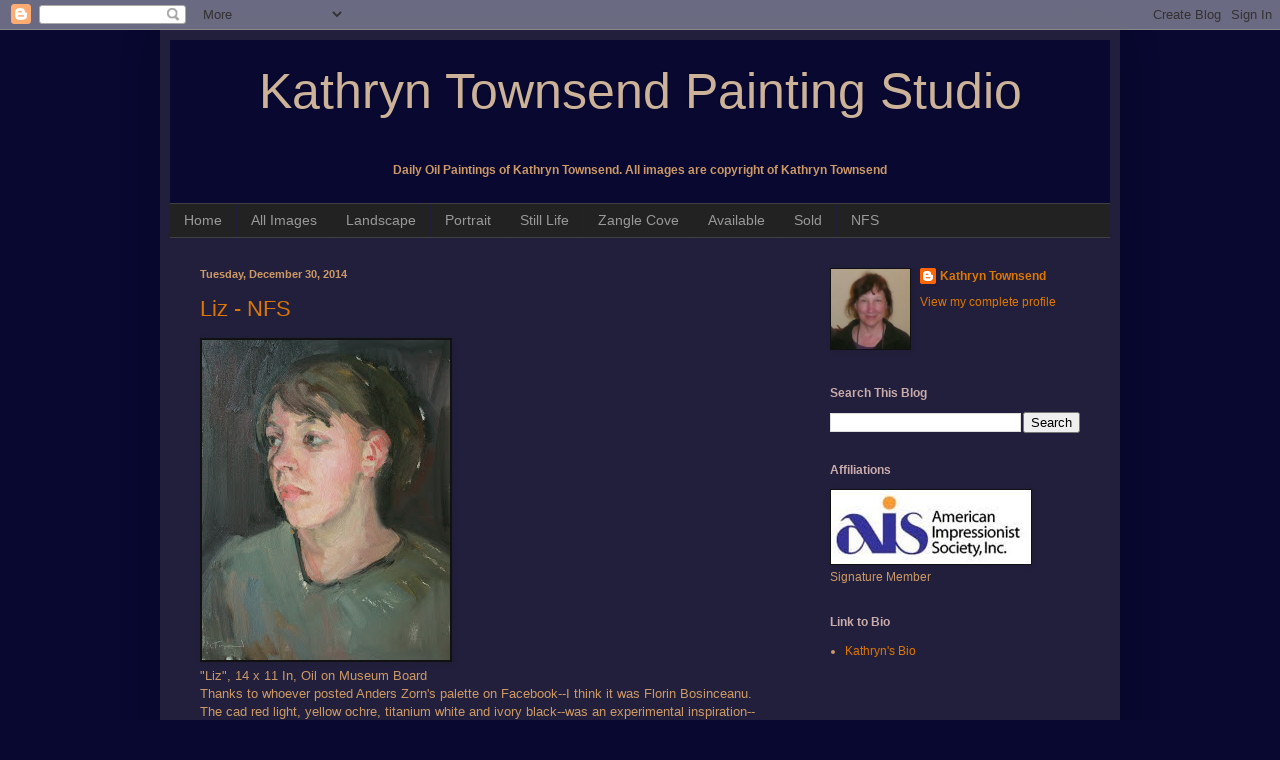

--- FILE ---
content_type: text/html; charset=UTF-8
request_url: https://kathryntownsend.blogspot.com/2014/
body_size: 38752
content:
<!DOCTYPE html>
<html class='v2' dir='ltr' xmlns='http://www.w3.org/1999/xhtml' xmlns:b='http://www.google.com/2005/gml/b' xmlns:data='http://www.google.com/2005/gml/data' xmlns:expr='http://www.google.com/2005/gml/expr'>
<head>
<link href='https://www.blogger.com/static/v1/widgets/335934321-css_bundle_v2.css' rel='stylesheet' type='text/css'/>
<meta content='width=1100' name='viewport'/>
<meta content='text/html; charset=UTF-8' http-equiv='Content-Type'/>
<meta content='blogger' name='generator'/>
<link href='https://kathryntownsend.blogspot.com/favicon.ico' rel='icon' type='image/x-icon'/>
<link href='http://kathryntownsend.blogspot.com/2014/' rel='canonical'/>
<link rel="alternate" type="application/atom+xml" title="Kathryn Townsend Painting Studio - Atom" href="https://kathryntownsend.blogspot.com/feeds/posts/default" />
<link rel="alternate" type="application/rss+xml" title="Kathryn Townsend Painting Studio - RSS" href="https://kathryntownsend.blogspot.com/feeds/posts/default?alt=rss" />
<link rel="service.post" type="application/atom+xml" title="Kathryn Townsend Painting Studio - Atom" href="https://www.blogger.com/feeds/7792661502901986333/posts/default" />
<!--Can't find substitution for tag [blog.ieCssRetrofitLinks]-->
<meta content='http://kathryntownsend.blogspot.com/2014/' property='og:url'/>
<meta content='Kathryn Townsend Painting Studio' property='og:title'/>
<meta content='&lt;b&gt;&lt;center&gt;Daily Oil Paintings of Kathryn Townsend. All images are copyright of Kathryn Townsend &lt;/center&gt; &lt;/b&gt;' property='og:description'/>
<title>Kathryn Townsend Painting Studio: 2014</title>
<style id='page-skin-1' type='text/css'><!--
/*
-----------------------------------------------
Blogger Template Style
Name:     Simple
Designer: Blogger
URL:      www.blogger.com
----------------------------------------------- */
/* Content
----------------------------------------------- */
body {
font: normal normal 12px Arial, Tahoma, Helvetica, FreeSans, sans-serif;
color: #cc9966;
background: #080830 none repeat scroll top left;
padding: 0 40px 40px 40px;
}
html body .region-inner {
min-width: 0;
max-width: 100%;
width: auto;
}
h2 {
font-size: 22px;
}
a:link {
text-decoration:none;
color: #dd7700;
}
a:visited {
text-decoration:none;
color: #cc6600;
}
a:hover {
text-decoration:underline;
color: #cc6600;
}
.body-fauxcolumn-outer .fauxcolumn-inner {
background: transparent none repeat scroll top left;
_background-image: none;
}
.body-fauxcolumn-outer .cap-top {
position: absolute;
z-index: 1;
height: 400px;
width: 100%;
}
.body-fauxcolumn-outer .cap-top .cap-left {
width: 100%;
background: transparent none repeat-x scroll top left;
_background-image: none;
}
.content-outer {
-moz-box-shadow: 0 0 40px rgba(0, 0, 0, .15);
-webkit-box-shadow: 0 0 5px rgba(0, 0, 0, .15);
-goog-ms-box-shadow: 0 0 10px #333333;
box-shadow: 0 0 40px rgba(0, 0, 0, .15);
margin-bottom: 1px;
}
.content-inner {
padding: 10px 10px;
}
.content-inner {
background-color: #211f3b;
}
/* Header
----------------------------------------------- */
.header-outer {
background: #080830 none repeat-x scroll 0 -400px;
_background-image: none;
}
.Header h1 {
font: normal normal 50px Arial, Tahoma, Helvetica, FreeSans, sans-serif;
color: #ccb299;
text-shadow: -1px -1px 1px rgba(0, 0, 0, .2);
}
.Header h1 a {
color: #ccb299;
}
.Header .description {
font-size: 140%;
color: #aaaaaa;
}
.header-inner .Header .titlewrapper {
padding: 22px 30px;
}
.header-inner .Header .descriptionwrapper {
padding: 0 30px;
}
/* Tabs
----------------------------------------------- */
.tabs-inner .section:first-child {
border-top: 1px solid #404040;
}
.tabs-inner .section:first-child ul {
margin-top: -1px;
border-top: 1px solid #404040;
border-left: 0 solid #404040;
border-right: 0 solid #404040;
}
.tabs-inner .widget ul {
background: #222222 none repeat-x scroll 0 -800px;
_background-image: none;
border-bottom: 1px solid #404040;
margin-top: 0;
margin-left: -30px;
margin-right: -30px;
}
.tabs-inner .widget li a {
display: inline-block;
padding: .6em 1em;
font: normal normal 14px Arial, Tahoma, Helvetica, FreeSans, sans-serif;
color: #999999;
border-left: 1px solid #211f3b;
border-right: 0 solid #404040;
}
.tabs-inner .widget li:first-child a {
border-left: none;
}
.tabs-inner .widget li.selected a, .tabs-inner .widget li a:hover {
color: #ffffff;
background-color: #000000;
text-decoration: none;
}
/* Columns
----------------------------------------------- */
.main-outer {
border-top: 0 solid #404040;
}
.fauxcolumn-left-outer .fauxcolumn-inner {
border-right: 1px solid #404040;
}
.fauxcolumn-right-outer .fauxcolumn-inner {
border-left: 1px solid #404040;
}
/* Headings
----------------------------------------------- */
div.widget > h2,
div.widget h2.title {
margin: 0 0 1em 0;
font: normal bold 12px Arial, Tahoma, Helvetica, FreeSans, sans-serif;
color: #c9abab;
}
/* Widgets
----------------------------------------------- */
.widget .zippy {
color: #999999;
text-shadow: 2px 2px 1px rgba(0, 0, 0, .1);
}
.widget .popular-posts ul {
list-style: none;
}
/* Posts
----------------------------------------------- */
h2.date-header {
font: normal bold 11px Arial, Tahoma, Helvetica, FreeSans, sans-serif;
}
.date-header span {
background-color: transparent;
color: #cc9966;
padding: inherit;
letter-spacing: inherit;
margin: inherit;
}
.main-inner {
padding-top: 30px;
padding-bottom: 30px;
}
.main-inner .column-center-inner {
padding: 0 15px;
}
.main-inner .column-center-inner .section {
margin: 0 15px;
}
.post {
margin: 0 0 25px 0;
}
h3.post-title, .comments h4 {
font: normal normal 22px Arial, Tahoma, Helvetica, FreeSans, sans-serif;
margin: .75em 0 0;
}
.post-body {
font-size: 110%;
line-height: 1.4;
position: relative;
}
.post-body img, .post-body .tr-caption-container, .Profile img, .Image img,
.BlogList .item-thumbnail img {
padding: 0;
background: #111111;
border: 1px solid #111111;
-moz-box-shadow: 1px 1px 5px rgba(0, 0, 0, .1);
-webkit-box-shadow: 1px 1px 5px rgba(0, 0, 0, .1);
box-shadow: 1px 1px 5px rgba(0, 0, 0, .1);
}
.post-body img, .post-body .tr-caption-container {
padding: 1px;
}
.post-body .tr-caption-container {
color: #cc9966;
}
.post-body .tr-caption-container img {
padding: 0;
background: transparent;
border: none;
-moz-box-shadow: 0 0 0 rgba(0, 0, 0, .1);
-webkit-box-shadow: 0 0 0 rgba(0, 0, 0, .1);
box-shadow: 0 0 0 rgba(0, 0, 0, .1);
}
.post-header {
margin: 0 0 1.5em;
line-height: 1.6;
font-size: 90%;
}
.post-footer {
margin: 20px -2px 0;
padding: 5px 10px;
color: #ddaa6e;
background-color: #110a3b;
border-bottom: 1px solid #444444;
line-height: 1.6;
font-size: 90%;
}
#comments .comment-author {
padding-top: 1.5em;
border-top: 1px solid #404040;
background-position: 0 1.5em;
}
#comments .comment-author:first-child {
padding-top: 0;
border-top: none;
}
.avatar-image-container {
margin: .2em 0 0;
}
#comments .avatar-image-container img {
border: 1px solid #111111;
}
/* Comments
----------------------------------------------- */
.comments .comments-content .icon.blog-author {
background-repeat: no-repeat;
background-image: url([data-uri]);
}
.comments .comments-content .loadmore a {
border-top: 1px solid #999999;
border-bottom: 1px solid #999999;
}
.comments .comment-thread.inline-thread {
background-color: #110a3b;
}
.comments .continue {
border-top: 2px solid #999999;
}
/* Accents
---------------------------------------------- */
.section-columns td.columns-cell {
border-left: 1px solid #404040;
}
.blog-pager {
background: transparent none no-repeat scroll top center;
}
.blog-pager-older-link, .home-link,
.blog-pager-newer-link {
background-color: #211f3b;
padding: 5px;
}
.footer-outer {
border-top: 0 dashed #bbbbbb;
}
/* Mobile
----------------------------------------------- */
body.mobile  {
background-size: auto;
}
.mobile .body-fauxcolumn-outer {
background: transparent none repeat scroll top left;
}
.mobile .body-fauxcolumn-outer .cap-top {
background-size: 100% auto;
}
.mobile .content-outer {
-webkit-box-shadow: 0 0 3px rgba(0, 0, 0, .15);
box-shadow: 0 0 3px rgba(0, 0, 0, .15);
}
.mobile .tabs-inner .widget ul {
margin-left: 0;
margin-right: 0;
}
.mobile .post {
margin: 0;
}
.mobile .main-inner .column-center-inner .section {
margin: 0;
}
.mobile .date-header span {
padding: 0.1em 10px;
margin: 0 -10px;
}
.mobile h3.post-title {
margin: 0;
}
.mobile .blog-pager {
background: transparent none no-repeat scroll top center;
}
.mobile .footer-outer {
border-top: none;
}
.mobile .main-inner, .mobile .footer-inner {
background-color: #211f3b;
}
.mobile-index-contents {
color: #cc9966;
}
.mobile-link-button {
background-color: #dd7700;
}
.mobile-link-button a:link, .mobile-link-button a:visited {
color: #ffffff;
}
.mobile .tabs-inner .section:first-child {
border-top: none;
}
.mobile .tabs-inner .PageList .widget-content {
background-color: #000000;
color: #ffffff;
border-top: 1px solid #404040;
border-bottom: 1px solid #404040;
}
.mobile .tabs-inner .PageList .widget-content .pagelist-arrow {
border-left: 1px solid #404040;
}

--></style>
<style id='template-skin-1' type='text/css'><!--
body {
min-width: 960px;
}
.content-outer, .content-fauxcolumn-outer, .region-inner {
min-width: 960px;
max-width: 960px;
_width: 960px;
}
.main-inner .columns {
padding-left: 0px;
padding-right: 310px;
}
.main-inner .fauxcolumn-center-outer {
left: 0px;
right: 310px;
/* IE6 does not respect left and right together */
_width: expression(this.parentNode.offsetWidth -
parseInt("0px") -
parseInt("310px") + 'px');
}
.main-inner .fauxcolumn-left-outer {
width: 0px;
}
.main-inner .fauxcolumn-right-outer {
width: 310px;
}
.main-inner .column-left-outer {
width: 0px;
right: 100%;
margin-left: -0px;
}
.main-inner .column-right-outer {
width: 310px;
margin-right: -310px;
}
#layout {
min-width: 0;
}
#layout .content-outer {
min-width: 0;
width: 800px;
}
#layout .region-inner {
min-width: 0;
width: auto;
}
--></style>
<link href='https://www.blogger.com/dyn-css/authorization.css?targetBlogID=7792661502901986333&amp;zx=ffb5c994-65b3-4872-af90-d25c796f42e9' media='none' onload='if(media!=&#39;all&#39;)media=&#39;all&#39;' rel='stylesheet'/><noscript><link href='https://www.blogger.com/dyn-css/authorization.css?targetBlogID=7792661502901986333&amp;zx=ffb5c994-65b3-4872-af90-d25c796f42e9' rel='stylesheet'/></noscript>
<meta name='google-adsense-platform-account' content='ca-host-pub-1556223355139109'/>
<meta name='google-adsense-platform-domain' content='blogspot.com'/>

</head>
<body class='loading variant-dark'>
<div class='navbar section' id='navbar' name='Navbar'><div class='widget Navbar' data-version='1' id='Navbar1'><script type="text/javascript">
    function setAttributeOnload(object, attribute, val) {
      if(window.addEventListener) {
        window.addEventListener('load',
          function(){ object[attribute] = val; }, false);
      } else {
        window.attachEvent('onload', function(){ object[attribute] = val; });
      }
    }
  </script>
<div id="navbar-iframe-container"></div>
<script type="text/javascript" src="https://apis.google.com/js/platform.js"></script>
<script type="text/javascript">
      gapi.load("gapi.iframes:gapi.iframes.style.bubble", function() {
        if (gapi.iframes && gapi.iframes.getContext) {
          gapi.iframes.getContext().openChild({
              url: 'https://www.blogger.com/navbar/7792661502901986333?origin\x3dhttps://kathryntownsend.blogspot.com',
              where: document.getElementById("navbar-iframe-container"),
              id: "navbar-iframe"
          });
        }
      });
    </script><script type="text/javascript">
(function() {
var script = document.createElement('script');
script.type = 'text/javascript';
script.src = '//pagead2.googlesyndication.com/pagead/js/google_top_exp.js';
var head = document.getElementsByTagName('head')[0];
if (head) {
head.appendChild(script);
}})();
</script>
</div></div>
<div class='body-fauxcolumns'>
<div class='fauxcolumn-outer body-fauxcolumn-outer'>
<div class='cap-top'>
<div class='cap-left'></div>
<div class='cap-right'></div>
</div>
<div class='fauxborder-left'>
<div class='fauxborder-right'></div>
<div class='fauxcolumn-inner'>
</div>
</div>
<div class='cap-bottom'>
<div class='cap-left'></div>
<div class='cap-right'></div>
</div>
</div>
</div>
<div class='content'>
<div class='content-fauxcolumns'>
<div class='fauxcolumn-outer content-fauxcolumn-outer'>
<div class='cap-top'>
<div class='cap-left'></div>
<div class='cap-right'></div>
</div>
<div class='fauxborder-left'>
<div class='fauxborder-right'></div>
<div class='fauxcolumn-inner'>
</div>
</div>
<div class='cap-bottom'>
<div class='cap-left'></div>
<div class='cap-right'></div>
</div>
</div>
</div>
<div class='content-outer'>
<div class='content-cap-top cap-top'>
<div class='cap-left'></div>
<div class='cap-right'></div>
</div>
<div class='fauxborder-left content-fauxborder-left'>
<div class='fauxborder-right content-fauxborder-right'></div>
<div class='content-inner'>
<header>
<div class='header-outer'>
<div class='header-cap-top cap-top'>
<div class='cap-left'></div>
<div class='cap-right'></div>
</div>
<div class='fauxborder-left header-fauxborder-left'>
<div class='fauxborder-right header-fauxborder-right'></div>
<div class='region-inner header-inner'>
<div class='header section' id='header' name='Header'><div class='widget Header' data-version='1' id='Header1'>
<div id='header-inner'>
<div class='titlewrapper'>
<h1 class='title'>
<a href='https://kathryntownsend.blogspot.com/'>
<center>Kathryn Townsend Painting Studio</center>
</a>
</h1>
</div>
<div class='descriptionwrapper'>
<p class='description'><span><b><center>Daily Oil Paintings of Kathryn Townsend. All images are copyright of Kathryn Townsend </center> </b></span></p>
</div>
</div>
</div></div>
</div>
</div>
<div class='header-cap-bottom cap-bottom'>
<div class='cap-left'></div>
<div class='cap-right'></div>
</div>
</div>
</header>
<div class='tabs-outer'>
<div class='tabs-cap-top cap-top'>
<div class='cap-left'></div>
<div class='cap-right'></div>
</div>
<div class='fauxborder-left tabs-fauxborder-left'>
<div class='fauxborder-right tabs-fauxborder-right'></div>
<div class='region-inner tabs-inner'>
<div class='tabs section' id='crosscol' name='Cross-Column'><div class='widget PageList' data-version='1' id='PageList1'>
<h2>Pages</h2>
<div class='widget-content'>
<ul>
<li>
<a href='https://kathryntownsend.blogspot.com/'>Home</a>
</li>
<li>
<a href='http://kathryntownsend.blogspot.com/view/flipcard'>All Images</a>
</li>
<li>
<a href='http://kathryntownsend.blogspot.com/view/flipcard/search/label/Landscape'>Landscape</a>
</li>
<li>
<a href='http://kathryntownsend.blogspot.com/view/flipcard/search/label/Portrait'>Portrait</a>
</li>
<li>
<a href='http://kathryntownsend.blogspot.com/view/flipcard/search/label/Still Life'>Still Life</a>
</li>
<li>
<a href='http://kathryntownsend.blogspot.com/view/flipcard/search/label/Zangle Cove'>Zangle Cove</a>
</li>
<li>
<a href='http://kathryntownsend.blogspot.com/view/flipcard/search/label/Available'>Available</a>
</li>
<li>
<a href='http://kathryntownsend.blogspot.com/view/flipcard/search/label/Sold'>Sold</a>
</li>
<li>
<a href='http://kathryntownsend.blogspot.com/view/flipcard/search/label/NFS'>NFS</a>
</li>
</ul>
<div class='clear'></div>
</div>
</div></div>
<div class='tabs no-items section' id='crosscol-overflow' name='Cross-Column 2'></div>
</div>
</div>
<div class='tabs-cap-bottom cap-bottom'>
<div class='cap-left'></div>
<div class='cap-right'></div>
</div>
</div>
<div class='main-outer'>
<div class='main-cap-top cap-top'>
<div class='cap-left'></div>
<div class='cap-right'></div>
</div>
<div class='fauxborder-left main-fauxborder-left'>
<div class='fauxborder-right main-fauxborder-right'></div>
<div class='region-inner main-inner'>
<div class='columns fauxcolumns'>
<div class='fauxcolumn-outer fauxcolumn-center-outer'>
<div class='cap-top'>
<div class='cap-left'></div>
<div class='cap-right'></div>
</div>
<div class='fauxborder-left'>
<div class='fauxborder-right'></div>
<div class='fauxcolumn-inner'>
</div>
</div>
<div class='cap-bottom'>
<div class='cap-left'></div>
<div class='cap-right'></div>
</div>
</div>
<div class='fauxcolumn-outer fauxcolumn-left-outer'>
<div class='cap-top'>
<div class='cap-left'></div>
<div class='cap-right'></div>
</div>
<div class='fauxborder-left'>
<div class='fauxborder-right'></div>
<div class='fauxcolumn-inner'>
</div>
</div>
<div class='cap-bottom'>
<div class='cap-left'></div>
<div class='cap-right'></div>
</div>
</div>
<div class='fauxcolumn-outer fauxcolumn-right-outer'>
<div class='cap-top'>
<div class='cap-left'></div>
<div class='cap-right'></div>
</div>
<div class='fauxborder-left'>
<div class='fauxborder-right'></div>
<div class='fauxcolumn-inner'>
</div>
</div>
<div class='cap-bottom'>
<div class='cap-left'></div>
<div class='cap-right'></div>
</div>
</div>
<!-- corrects IE6 width calculation -->
<div class='columns-inner'>
<div class='column-center-outer'>
<div class='column-center-inner'>
<div class='main section' id='main' name='Main'><div class='widget Blog' data-version='1' id='Blog1'>
<div class='blog-posts hfeed'>

          <div class="date-outer">
        
<h2 class='date-header'><span>Tuesday, December 30, 2014</span></h2>

          <div class="date-posts">
        
<div class='post-outer'>
<div class='post hentry' itemprop='blogPost' itemscope='itemscope' itemtype='http://schema.org/BlogPosting'>
<meta content='https://blogger.googleusercontent.com/img/b/R29vZ2xl/AVvXsEi8YsMQzpPi3-BjmFr5MafwJL6A60xOEOHkekmzqqmWPopz27787zChH9WHOelK-bN4fJ924UbHxB6kgCiZNKajSgf1PSwMb0jaA5LMLhyQtTRT7ZbA57gkwlOhF7hyphenhyphenV79mDDi3o6ReoA/s320/2141230_2141230_Liz_14x11.jpg' itemprop='image_url'/>
<meta content='7792661502901986333' itemprop='blogId'/>
<meta content='6196525744750364357' itemprop='postId'/>
<a name='6196525744750364357'></a>
<h3 class='post-title entry-title' itemprop='name'>
<a href='https://kathryntownsend.blogspot.com/2014/12/liz-nfs.html'>Liz - NFS</a>
</h3>
<div class='post-header'>
<div class='post-header-line-1'></div>
</div>
<div class='post-body entry-content' id='post-body-6196525744750364357' itemprop='description articleBody'>
<a href="https://blogger.googleusercontent.com/img/b/R29vZ2xl/AVvXsEi8YsMQzpPi3-BjmFr5MafwJL6A60xOEOHkekmzqqmWPopz27787zChH9WHOelK-bN4fJ924UbHxB6kgCiZNKajSgf1PSwMb0jaA5LMLhyQtTRT7ZbA57gkwlOhF7hyphenhyphenV79mDDi3o6ReoA/s1600/2141230_2141230_Liz_14x11.jpg" imageanchor="1"><img border="0" src="https://blogger.googleusercontent.com/img/b/R29vZ2xl/AVvXsEi8YsMQzpPi3-BjmFr5MafwJL6A60xOEOHkekmzqqmWPopz27787zChH9WHOelK-bN4fJ924UbHxB6kgCiZNKajSgf1PSwMb0jaA5LMLhyQtTRT7ZbA57gkwlOhF7hyphenhyphenV79mDDi3o6ReoA/s320/2141230_2141230_Liz_14x11.jpg" /></a><br />
"Liz", 14 x 11 In, Oil on Museum Board<br />
Thanks to whoever posted Anders Zorn's palette on Facebook--I think it was Florin Bosinceanu. The cad red light, yellow ochre, titanium white and ivory black--was an experimental inspiration--have to try it again--
<div style='clear: both;'></div>
</div>
<div class='post-footer'>
<div class='post-footer-line post-footer-line-1'><span class='post-author vcard'>
Posted by
<span class='fn' itemprop='author' itemscope='itemscope' itemtype='http://schema.org/Person'>
<meta content='https://www.blogger.com/profile/12538880525410451147' itemprop='url'/>
<a class='g-profile' href='https://www.blogger.com/profile/12538880525410451147' rel='author' title='author profile'>
<span itemprop='name'>Kathryn Townsend</span>
</a>
</span>
</span>
<span class='post-timestamp'>
at
<meta content='http://kathryntownsend.blogspot.com/2014/12/liz-nfs.html' itemprop='url'/>
<a class='timestamp-link' href='https://kathryntownsend.blogspot.com/2014/12/liz-nfs.html' rel='bookmark' title='permanent link'><abbr class='published' itemprop='datePublished' title='2014-12-30T14:14:00-08:00'>2:14&#8239;PM</abbr></a>
</span>
<span class='post-comment-link'>
<a class='comment-link' href='https://kathryntownsend.blogspot.com/2014/12/liz-nfs.html#comment-form' onclick=''>
2 comments:
  </a>
</span>
<span class='post-icons'>
<span class='item-action'>
<a href='https://www.blogger.com/email-post/7792661502901986333/6196525744750364357' title='Email Post'>
<img alt='' class='icon-action' height='13' src='//img1.blogblog.com/img/icon18_email.gif' width='18'/>
</a>
</span>
</span>
<span class='post-backlinks post-comment-link'>
</span>
<div class='post-share-buttons goog-inline-block'>
<a class='goog-inline-block share-button sb-email' href='https://www.blogger.com/share-post.g?blogID=7792661502901986333&postID=6196525744750364357&target=email' target='_blank' title='Email This'><span class='share-button-link-text'>Email This</span></a><a class='goog-inline-block share-button sb-blog' href='https://www.blogger.com/share-post.g?blogID=7792661502901986333&postID=6196525744750364357&target=blog' onclick='window.open(this.href, "_blank", "height=270,width=475"); return false;' target='_blank' title='BlogThis!'><span class='share-button-link-text'>BlogThis!</span></a><a class='goog-inline-block share-button sb-twitter' href='https://www.blogger.com/share-post.g?blogID=7792661502901986333&postID=6196525744750364357&target=twitter' target='_blank' title='Share to X'><span class='share-button-link-text'>Share to X</span></a><a class='goog-inline-block share-button sb-facebook' href='https://www.blogger.com/share-post.g?blogID=7792661502901986333&postID=6196525744750364357&target=facebook' onclick='window.open(this.href, "_blank", "height=430,width=640"); return false;' target='_blank' title='Share to Facebook'><span class='share-button-link-text'>Share to Facebook</span></a><a class='goog-inline-block share-button sb-pinterest' href='https://www.blogger.com/share-post.g?blogID=7792661502901986333&postID=6196525744750364357&target=pinterest' target='_blank' title='Share to Pinterest'><span class='share-button-link-text'>Share to Pinterest</span></a>
</div>
</div>
<div class='post-footer-line post-footer-line-2'><span class='reaction-buttons'>
</span>
</div>
<div class='post-footer-line post-footer-line-3'></div>
</div>
</div>
</div>

          </div></div>
        

          <div class="date-outer">
        
<h2 class='date-header'><span>Sunday, December 28, 2014</span></h2>

          <div class="date-posts">
        
<div class='post-outer'>
<div class='post hentry' itemprop='blogPost' itemscope='itemscope' itemtype='http://schema.org/BlogPosting'>
<meta content='https://blogger.googleusercontent.com/img/b/R29vZ2xl/AVvXsEjz-NUEVGvHzs47KiJknVdSOESbzIFBv1xGXpBtIMynSJxUnqNATfoOBlX0StWcZoOQoNXnwHcCt3gbeja-RTtlJ8rxQU8kNHZ_R3ml9ZjGcbWQV_zF_vPSiiPj3msI5MamAMgAiLw5_g/s320/2141228_2141121_CloudsAndSunlight_10x12.jpg' itemprop='image_url'/>
<meta content='7792661502901986333' itemprop='blogId'/>
<meta content='2902965157503746253' itemprop='postId'/>
<a name='2902965157503746253'></a>
<h3 class='post-title entry-title' itemprop='name'>
<a href='https://kathryntownsend.blogspot.com/2014/12/clouds-and-sunlight.html'>Clouds and Sunlight</a>
</h3>
<div class='post-header'>
<div class='post-header-line-1'></div>
</div>
<div class='post-body entry-content' id='post-body-2902965157503746253' itemprop='description articleBody'>
<a href="https://blogger.googleusercontent.com/img/b/R29vZ2xl/AVvXsEjz-NUEVGvHzs47KiJknVdSOESbzIFBv1xGXpBtIMynSJxUnqNATfoOBlX0StWcZoOQoNXnwHcCt3gbeja-RTtlJ8rxQU8kNHZ_R3ml9ZjGcbWQV_zF_vPSiiPj3msI5MamAMgAiLw5_g/s1600/2141228_2141121_CloudsAndSunlight_10x12.jpg" imageanchor="1"><img border="0" src="https://blogger.googleusercontent.com/img/b/R29vZ2xl/AVvXsEjz-NUEVGvHzs47KiJknVdSOESbzIFBv1xGXpBtIMynSJxUnqNATfoOBlX0StWcZoOQoNXnwHcCt3gbeja-RTtlJ8rxQU8kNHZ_R3ml9ZjGcbWQV_zF_vPSiiPj3msI5MamAMgAiLw5_g/s320/2141228_2141121_CloudsAndSunlight_10x12.jpg" /></a><br />
"Clouds and Sunlight", 10 x 12 In, Oil on Museum Board<br />
Sometimes its a relief to just do clouds. This was one of those days.<br />
<br />
<a href="https://www.paypal.com/cgi-bin/webscr?cmd=_s-xclick&amp;hosted_button_id=Q5V6739Y8YSZY">Purchase this unframed painting.</a><br />
<a href="mailto:kath.townsend@gmail.com">Contact me</a> if you would like to purchase a plein air frame.
<div style='clear: both;'></div>
</div>
<div class='post-footer'>
<div class='post-footer-line post-footer-line-1'><span class='post-author vcard'>
Posted by
<span class='fn' itemprop='author' itemscope='itemscope' itemtype='http://schema.org/Person'>
<meta content='https://www.blogger.com/profile/12538880525410451147' itemprop='url'/>
<a class='g-profile' href='https://www.blogger.com/profile/12538880525410451147' rel='author' title='author profile'>
<span itemprop='name'>Kathryn Townsend</span>
</a>
</span>
</span>
<span class='post-timestamp'>
at
<meta content='http://kathryntownsend.blogspot.com/2014/12/clouds-and-sunlight.html' itemprop='url'/>
<a class='timestamp-link' href='https://kathryntownsend.blogspot.com/2014/12/clouds-and-sunlight.html' rel='bookmark' title='permanent link'><abbr class='published' itemprop='datePublished' title='2014-12-28T17:43:00-08:00'>5:43&#8239;PM</abbr></a>
</span>
<span class='post-comment-link'>
<a class='comment-link' href='https://kathryntownsend.blogspot.com/2014/12/clouds-and-sunlight.html#comment-form' onclick=''>
No comments:
  </a>
</span>
<span class='post-icons'>
<span class='item-action'>
<a href='https://www.blogger.com/email-post/7792661502901986333/2902965157503746253' title='Email Post'>
<img alt='' class='icon-action' height='13' src='//img1.blogblog.com/img/icon18_email.gif' width='18'/>
</a>
</span>
</span>
<span class='post-backlinks post-comment-link'>
</span>
<div class='post-share-buttons goog-inline-block'>
<a class='goog-inline-block share-button sb-email' href='https://www.blogger.com/share-post.g?blogID=7792661502901986333&postID=2902965157503746253&target=email' target='_blank' title='Email This'><span class='share-button-link-text'>Email This</span></a><a class='goog-inline-block share-button sb-blog' href='https://www.blogger.com/share-post.g?blogID=7792661502901986333&postID=2902965157503746253&target=blog' onclick='window.open(this.href, "_blank", "height=270,width=475"); return false;' target='_blank' title='BlogThis!'><span class='share-button-link-text'>BlogThis!</span></a><a class='goog-inline-block share-button sb-twitter' href='https://www.blogger.com/share-post.g?blogID=7792661502901986333&postID=2902965157503746253&target=twitter' target='_blank' title='Share to X'><span class='share-button-link-text'>Share to X</span></a><a class='goog-inline-block share-button sb-facebook' href='https://www.blogger.com/share-post.g?blogID=7792661502901986333&postID=2902965157503746253&target=facebook' onclick='window.open(this.href, "_blank", "height=430,width=640"); return false;' target='_blank' title='Share to Facebook'><span class='share-button-link-text'>Share to Facebook</span></a><a class='goog-inline-block share-button sb-pinterest' href='https://www.blogger.com/share-post.g?blogID=7792661502901986333&postID=2902965157503746253&target=pinterest' target='_blank' title='Share to Pinterest'><span class='share-button-link-text'>Share to Pinterest</span></a>
</div>
</div>
<div class='post-footer-line post-footer-line-2'><span class='reaction-buttons'>
</span>
</div>
<div class='post-footer-line post-footer-line-3'></div>
</div>
</div>
</div>

          </div></div>
        

          <div class="date-outer">
        
<h2 class='date-header'><span>Friday, December 26, 2014</span></h2>

          <div class="date-posts">
        
<div class='post-outer'>
<div class='post hentry' itemprop='blogPost' itemscope='itemscope' itemtype='http://schema.org/BlogPosting'>
<meta content='https://blogger.googleusercontent.com/img/b/R29vZ2xl/AVvXsEirpHls0XJ7DX26iIehohTy56YpRJiHUAETxl2RulTCP3n0JaEzsmhc6PXZocFbfwCP9Z_OAOTERtxnemdhpYpFx_5-TTCgvJ4npX8m65Y98EOU3d8AI9XvdpIoD5AJ1U844ckCk_ZTHA/s320/2141226_2091003_StormHellsBackbone_9x9.jpg' itemprop='image_url'/>
<meta content='7792661502901986333' itemprop='blogId'/>
<meta content='3360056641526992843' itemprop='postId'/>
<a name='3360056641526992843'></a>
<h3 class='post-title entry-title' itemprop='name'>
<a href='https://kathryntownsend.blogspot.com/2014/12/storm-hells-backbone-nfs.html'>Storm Hell's Backbone - NFS</a>
</h3>
<div class='post-header'>
<div class='post-header-line-1'></div>
</div>
<div class='post-body entry-content' id='post-body-3360056641526992843' itemprop='description articleBody'>
<a href="https://blogger.googleusercontent.com/img/b/R29vZ2xl/AVvXsEirpHls0XJ7DX26iIehohTy56YpRJiHUAETxl2RulTCP3n0JaEzsmhc6PXZocFbfwCP9Z_OAOTERtxnemdhpYpFx_5-TTCgvJ4npX8m65Y98EOU3d8AI9XvdpIoD5AJ1U844ckCk_ZTHA/s1600/2141226_2091003_StormHellsBackbone_9x9.jpg" imageanchor="1"><img border="0" src="https://blogger.googleusercontent.com/img/b/R29vZ2xl/AVvXsEirpHls0XJ7DX26iIehohTy56YpRJiHUAETxl2RulTCP3n0JaEzsmhc6PXZocFbfwCP9Z_OAOTERtxnemdhpYpFx_5-TTCgvJ4npX8m65Y98EOU3d8AI9XvdpIoD5AJ1U844ckCk_ZTHA/s320/2141226_2091003_StormHellsBackbone_9x9.jpg" /></a><br />
"Storm Hell's Backbone", 9 x 9 In, Oil on Museum Board<br />
<br />
Painted on my trip to Utah.
<div style='clear: both;'></div>
</div>
<div class='post-footer'>
<div class='post-footer-line post-footer-line-1'><span class='post-author vcard'>
Posted by
<span class='fn' itemprop='author' itemscope='itemscope' itemtype='http://schema.org/Person'>
<meta content='https://www.blogger.com/profile/12538880525410451147' itemprop='url'/>
<a class='g-profile' href='https://www.blogger.com/profile/12538880525410451147' rel='author' title='author profile'>
<span itemprop='name'>Kathryn Townsend</span>
</a>
</span>
</span>
<span class='post-timestamp'>
at
<meta content='http://kathryntownsend.blogspot.com/2014/12/storm-hells-backbone-nfs.html' itemprop='url'/>
<a class='timestamp-link' href='https://kathryntownsend.blogspot.com/2014/12/storm-hells-backbone-nfs.html' rel='bookmark' title='permanent link'><abbr class='published' itemprop='datePublished' title='2014-12-26T10:00:00-08:00'>10:00&#8239;AM</abbr></a>
</span>
<span class='post-comment-link'>
<a class='comment-link' href='https://kathryntownsend.blogspot.com/2014/12/storm-hells-backbone-nfs.html#comment-form' onclick=''>
2 comments:
  </a>
</span>
<span class='post-icons'>
<span class='item-action'>
<a href='https://www.blogger.com/email-post/7792661502901986333/3360056641526992843' title='Email Post'>
<img alt='' class='icon-action' height='13' src='//img1.blogblog.com/img/icon18_email.gif' width='18'/>
</a>
</span>
</span>
<span class='post-backlinks post-comment-link'>
</span>
<div class='post-share-buttons goog-inline-block'>
<a class='goog-inline-block share-button sb-email' href='https://www.blogger.com/share-post.g?blogID=7792661502901986333&postID=3360056641526992843&target=email' target='_blank' title='Email This'><span class='share-button-link-text'>Email This</span></a><a class='goog-inline-block share-button sb-blog' href='https://www.blogger.com/share-post.g?blogID=7792661502901986333&postID=3360056641526992843&target=blog' onclick='window.open(this.href, "_blank", "height=270,width=475"); return false;' target='_blank' title='BlogThis!'><span class='share-button-link-text'>BlogThis!</span></a><a class='goog-inline-block share-button sb-twitter' href='https://www.blogger.com/share-post.g?blogID=7792661502901986333&postID=3360056641526992843&target=twitter' target='_blank' title='Share to X'><span class='share-button-link-text'>Share to X</span></a><a class='goog-inline-block share-button sb-facebook' href='https://www.blogger.com/share-post.g?blogID=7792661502901986333&postID=3360056641526992843&target=facebook' onclick='window.open(this.href, "_blank", "height=430,width=640"); return false;' target='_blank' title='Share to Facebook'><span class='share-button-link-text'>Share to Facebook</span></a><a class='goog-inline-block share-button sb-pinterest' href='https://www.blogger.com/share-post.g?blogID=7792661502901986333&postID=3360056641526992843&target=pinterest' target='_blank' title='Share to Pinterest'><span class='share-button-link-text'>Share to Pinterest</span></a>
</div>
</div>
<div class='post-footer-line post-footer-line-2'><span class='reaction-buttons'>
</span>
</div>
<div class='post-footer-line post-footer-line-3'></div>
</div>
</div>
</div>

          </div></div>
        

          <div class="date-outer">
        
<h2 class='date-header'><span>Wednesday, December 24, 2014</span></h2>

          <div class="date-posts">
        
<div class='post-outer'>
<div class='post hentry' itemprop='blogPost' itemscope='itemscope' itemtype='http://schema.org/BlogPosting'>
<meta content='https://blogger.googleusercontent.com/img/b/R29vZ2xl/AVvXsEi4Nev32uKKJsnIyOG1EQpRvjJLE9ozVqyoWo07KMWkESiFcOoy7OJP_3htKDCw1L0wxp4n7AhvH9rk8f759R_baiS5j0w86tmFXDElzlx_DOqUccJzwevuTaYQmxFdKrSmA8UYwWns9w/s320/2141224_2140920_MtShuksan_10x12.jpg' itemprop='image_url'/>
<meta content='7792661502901986333' itemprop='blogId'/>
<meta content='2161080149763409133' itemprop='postId'/>
<a name='2161080149763409133'></a>
<h3 class='post-title entry-title' itemprop='name'>
<a href='https://kathryntownsend.blogspot.com/2014/12/mt-shuksan-sold.html'>Mt. Shuksan - SOLD</a>
</h3>
<div class='post-header'>
<div class='post-header-line-1'></div>
</div>
<div class='post-body entry-content' id='post-body-2161080149763409133' itemprop='description articleBody'>
<a href="https://blogger.googleusercontent.com/img/b/R29vZ2xl/AVvXsEi4Nev32uKKJsnIyOG1EQpRvjJLE9ozVqyoWo07KMWkESiFcOoy7OJP_3htKDCw1L0wxp4n7AhvH9rk8f759R_baiS5j0w86tmFXDElzlx_DOqUccJzwevuTaYQmxFdKrSmA8UYwWns9w/s1600/2141224_2140920_MtShuksan_10x12.jpg" imageanchor="1"><img border="0" src="https://blogger.googleusercontent.com/img/b/R29vZ2xl/AVvXsEi4Nev32uKKJsnIyOG1EQpRvjJLE9ozVqyoWo07KMWkESiFcOoy7OJP_3htKDCw1L0wxp4n7AhvH9rk8f759R_baiS5j0w86tmFXDElzlx_DOqUccJzwevuTaYQmxFdKrSmA8UYwWns9w/s320/2141224_2140920_MtShuksan_10x12.jpg" /></a><br />
"Mt. Shuksan", 10 x 12 In, Oil on Museum Board<br />
This was painted in one of the most beautiful spots in Washington States--on a ridge between Mt. Baker and Mt. Shuksan. 
<div style='clear: both;'></div>
</div>
<div class='post-footer'>
<div class='post-footer-line post-footer-line-1'><span class='post-author vcard'>
Posted by
<span class='fn' itemprop='author' itemscope='itemscope' itemtype='http://schema.org/Person'>
<meta content='https://www.blogger.com/profile/12538880525410451147' itemprop='url'/>
<a class='g-profile' href='https://www.blogger.com/profile/12538880525410451147' rel='author' title='author profile'>
<span itemprop='name'>Kathryn Townsend</span>
</a>
</span>
</span>
<span class='post-timestamp'>
at
<meta content='http://kathryntownsend.blogspot.com/2014/12/mt-shuksan-sold.html' itemprop='url'/>
<a class='timestamp-link' href='https://kathryntownsend.blogspot.com/2014/12/mt-shuksan-sold.html' rel='bookmark' title='permanent link'><abbr class='published' itemprop='datePublished' title='2014-12-24T10:00:00-08:00'>10:00&#8239;AM</abbr></a>
</span>
<span class='post-comment-link'>
<a class='comment-link' href='https://kathryntownsend.blogspot.com/2014/12/mt-shuksan-sold.html#comment-form' onclick=''>
No comments:
  </a>
</span>
<span class='post-icons'>
<span class='item-action'>
<a href='https://www.blogger.com/email-post/7792661502901986333/2161080149763409133' title='Email Post'>
<img alt='' class='icon-action' height='13' src='//img1.blogblog.com/img/icon18_email.gif' width='18'/>
</a>
</span>
</span>
<span class='post-backlinks post-comment-link'>
</span>
<div class='post-share-buttons goog-inline-block'>
<a class='goog-inline-block share-button sb-email' href='https://www.blogger.com/share-post.g?blogID=7792661502901986333&postID=2161080149763409133&target=email' target='_blank' title='Email This'><span class='share-button-link-text'>Email This</span></a><a class='goog-inline-block share-button sb-blog' href='https://www.blogger.com/share-post.g?blogID=7792661502901986333&postID=2161080149763409133&target=blog' onclick='window.open(this.href, "_blank", "height=270,width=475"); return false;' target='_blank' title='BlogThis!'><span class='share-button-link-text'>BlogThis!</span></a><a class='goog-inline-block share-button sb-twitter' href='https://www.blogger.com/share-post.g?blogID=7792661502901986333&postID=2161080149763409133&target=twitter' target='_blank' title='Share to X'><span class='share-button-link-text'>Share to X</span></a><a class='goog-inline-block share-button sb-facebook' href='https://www.blogger.com/share-post.g?blogID=7792661502901986333&postID=2161080149763409133&target=facebook' onclick='window.open(this.href, "_blank", "height=430,width=640"); return false;' target='_blank' title='Share to Facebook'><span class='share-button-link-text'>Share to Facebook</span></a><a class='goog-inline-block share-button sb-pinterest' href='https://www.blogger.com/share-post.g?blogID=7792661502901986333&postID=2161080149763409133&target=pinterest' target='_blank' title='Share to Pinterest'><span class='share-button-link-text'>Share to Pinterest</span></a>
</div>
</div>
<div class='post-footer-line post-footer-line-2'><span class='reaction-buttons'>
</span>
</div>
<div class='post-footer-line post-footer-line-3'></div>
</div>
</div>
</div>

          </div></div>
        

          <div class="date-outer">
        
<h2 class='date-header'><span>Monday, December 22, 2014</span></h2>

          <div class="date-posts">
        
<div class='post-outer'>
<div class='post hentry' itemprop='blogPost' itemscope='itemscope' itemtype='http://schema.org/BlogPosting'>
<meta content='https://blogger.googleusercontent.com/img/b/R29vZ2xl/AVvXsEjf1cnDzqHyiRJAPbbJjeekTSYSIHzS1fiVEGIJ-odEz9IbmMTEE9TMgJIqoSF7XcO2fW0rZhP8O4ldUOjip73owCOltpvBiDMpNZQ_Jyl0Yl9oYrCnNOl-RvUOmVS3G59YuifyWcHyww/s320/2141226_2141202_GirlWithGreenEyes_14x11.jpg' itemprop='image_url'/>
<meta content='7792661502901986333' itemprop='blogId'/>
<meta content='8022839972516985695' itemprop='postId'/>
<a name='8022839972516985695'></a>
<h3 class='post-title entry-title' itemprop='name'>
<a href='https://kathryntownsend.blogspot.com/2014/12/girl-with-green-eyes.html'>Girl with Green Eyes</a>
</h3>
<div class='post-header'>
<div class='post-header-line-1'></div>
</div>
<div class='post-body entry-content' id='post-body-8022839972516985695' itemprop='description articleBody'>
<a href="https://blogger.googleusercontent.com/img/b/R29vZ2xl/AVvXsEjf1cnDzqHyiRJAPbbJjeekTSYSIHzS1fiVEGIJ-odEz9IbmMTEE9TMgJIqoSF7XcO2fW0rZhP8O4ldUOjip73owCOltpvBiDMpNZQ_Jyl0Yl9oYrCnNOl-RvUOmVS3G59YuifyWcHyww/s1600/2141226_2141202_GirlWithGreenEyes_14x11.jpg" imageanchor="1"><img border="0" src="https://blogger.googleusercontent.com/img/b/R29vZ2xl/AVvXsEjf1cnDzqHyiRJAPbbJjeekTSYSIHzS1fiVEGIJ-odEz9IbmMTEE9TMgJIqoSF7XcO2fW0rZhP8O4ldUOjip73owCOltpvBiDMpNZQ_Jyl0Yl9oYrCnNOl-RvUOmVS3G59YuifyWcHyww/s320/2141226_2141202_GirlWithGreenEyes_14x11.jpg" /></a><br />
"Girl with Green Eyes", 14 x 11 In, Oil on Museum Board.<br />
<br />
I could paint my daughters over and over again.<br />
<br />
<a href="https://www.paypal.com/cgi-bin/webscr?cmd=_s-xclick&amp;hosted_button_id=Y8UXAXNG2EXSY">Purchase this unframed painting.</a><br />
<a href="mailto:kath.townsend@gmail.com">Contact me</a> if you would like to purchase a plein air frame.<br />
<div style='clear: both;'></div>
</div>
<div class='post-footer'>
<div class='post-footer-line post-footer-line-1'><span class='post-author vcard'>
Posted by
<span class='fn' itemprop='author' itemscope='itemscope' itemtype='http://schema.org/Person'>
<meta content='https://www.blogger.com/profile/12538880525410451147' itemprop='url'/>
<a class='g-profile' href='https://www.blogger.com/profile/12538880525410451147' rel='author' title='author profile'>
<span itemprop='name'>Kathryn Townsend</span>
</a>
</span>
</span>
<span class='post-timestamp'>
at
<meta content='http://kathryntownsend.blogspot.com/2014/12/girl-with-green-eyes.html' itemprop='url'/>
<a class='timestamp-link' href='https://kathryntownsend.blogspot.com/2014/12/girl-with-green-eyes.html' rel='bookmark' title='permanent link'><abbr class='published' itemprop='datePublished' title='2014-12-22T10:00:00-08:00'>10:00&#8239;AM</abbr></a>
</span>
<span class='post-comment-link'>
<a class='comment-link' href='https://kathryntownsend.blogspot.com/2014/12/girl-with-green-eyes.html#comment-form' onclick=''>
5 comments:
  </a>
</span>
<span class='post-icons'>
<span class='item-action'>
<a href='https://www.blogger.com/email-post/7792661502901986333/8022839972516985695' title='Email Post'>
<img alt='' class='icon-action' height='13' src='//img1.blogblog.com/img/icon18_email.gif' width='18'/>
</a>
</span>
</span>
<span class='post-backlinks post-comment-link'>
</span>
<div class='post-share-buttons goog-inline-block'>
<a class='goog-inline-block share-button sb-email' href='https://www.blogger.com/share-post.g?blogID=7792661502901986333&postID=8022839972516985695&target=email' target='_blank' title='Email This'><span class='share-button-link-text'>Email This</span></a><a class='goog-inline-block share-button sb-blog' href='https://www.blogger.com/share-post.g?blogID=7792661502901986333&postID=8022839972516985695&target=blog' onclick='window.open(this.href, "_blank", "height=270,width=475"); return false;' target='_blank' title='BlogThis!'><span class='share-button-link-text'>BlogThis!</span></a><a class='goog-inline-block share-button sb-twitter' href='https://www.blogger.com/share-post.g?blogID=7792661502901986333&postID=8022839972516985695&target=twitter' target='_blank' title='Share to X'><span class='share-button-link-text'>Share to X</span></a><a class='goog-inline-block share-button sb-facebook' href='https://www.blogger.com/share-post.g?blogID=7792661502901986333&postID=8022839972516985695&target=facebook' onclick='window.open(this.href, "_blank", "height=430,width=640"); return false;' target='_blank' title='Share to Facebook'><span class='share-button-link-text'>Share to Facebook</span></a><a class='goog-inline-block share-button sb-pinterest' href='https://www.blogger.com/share-post.g?blogID=7792661502901986333&postID=8022839972516985695&target=pinterest' target='_blank' title='Share to Pinterest'><span class='share-button-link-text'>Share to Pinterest</span></a>
</div>
</div>
<div class='post-footer-line post-footer-line-2'><span class='reaction-buttons'>
</span>
</div>
<div class='post-footer-line post-footer-line-3'></div>
</div>
</div>
</div>

          </div></div>
        

          <div class="date-outer">
        
<h2 class='date-header'><span>Friday, December 19, 2014</span></h2>

          <div class="date-posts">
        
<div class='post-outer'>
<div class='post hentry' itemprop='blogPost' itemscope='itemscope' itemtype='http://schema.org/BlogPosting'>
<meta content='https://blogger.googleusercontent.com/img/b/R29vZ2xl/AVvXsEgdzAuGFmaVp6bjZHOi_dvRTciwELD-teISHTX_m82ICaO0em7c0sPRv9xNLreYho4Rmvnx0Ssxg3gmb7qnKA5nuBHA7Uxa0kG5TWsv3kDEGj65o1V7FD-lEPP0h8tktg-OpdXjDVMMBA/s320/2141219_2140628_ViewFromWinthrop_8x10.jpg' itemprop='image_url'/>
<meta content='7792661502901986333' itemprop='blogId'/>
<meta content='9068348008691999919' itemprop='postId'/>
<a name='9068348008691999919'></a>
<h3 class='post-title entry-title' itemprop='name'>
<a href='https://kathryntownsend.blogspot.com/2014/12/view-from-winthrop.html'>View from Winthrop</a>
</h3>
<div class='post-header'>
<div class='post-header-line-1'></div>
</div>
<div class='post-body entry-content' id='post-body-9068348008691999919' itemprop='description articleBody'>
<a href="https://blogger.googleusercontent.com/img/b/R29vZ2xl/AVvXsEgdzAuGFmaVp6bjZHOi_dvRTciwELD-teISHTX_m82ICaO0em7c0sPRv9xNLreYho4Rmvnx0Ssxg3gmb7qnKA5nuBHA7Uxa0kG5TWsv3kDEGj65o1V7FD-lEPP0h8tktg-OpdXjDVMMBA/s1600/2141219_2140628_ViewFromWinthrop_8x10.jpg" imageanchor="1"><img border="0" src="https://blogger.googleusercontent.com/img/b/R29vZ2xl/AVvXsEgdzAuGFmaVp6bjZHOi_dvRTciwELD-teISHTX_m82ICaO0em7c0sPRv9xNLreYho4Rmvnx0Ssxg3gmb7qnKA5nuBHA7Uxa0kG5TWsv3kDEGj65o1V7FD-lEPP0h8tktg-OpdXjDVMMBA/s320/2141219_2140628_ViewFromWinthrop_8x10.jpg" /></a><br />
"View from Winthrop", 8 x 10 In, Oil on Museum Board<br />
Winthrop is a beautiful area on the east side of the North Cascades in Washington State. Our plein air group painted there last summer.<br />
<br />
<br />
<br />
<a href="https://www.paypal.com/cgi-bin/webscr?cmd=_s-xclick&amp;hosted_button_id=EEDA8NB77AWHN">Purchase this unframed painting.</a><br />
<br />
<a href="mailto:kath.townsend@gmail.com">Contact me</a> if you would like to purchase a plein air frame.
<div style='clear: both;'></div>
</div>
<div class='post-footer'>
<div class='post-footer-line post-footer-line-1'><span class='post-author vcard'>
Posted by
<span class='fn' itemprop='author' itemscope='itemscope' itemtype='http://schema.org/Person'>
<meta content='https://www.blogger.com/profile/12538880525410451147' itemprop='url'/>
<a class='g-profile' href='https://www.blogger.com/profile/12538880525410451147' rel='author' title='author profile'>
<span itemprop='name'>Kathryn Townsend</span>
</a>
</span>
</span>
<span class='post-timestamp'>
at
<meta content='http://kathryntownsend.blogspot.com/2014/12/view-from-winthrop.html' itemprop='url'/>
<a class='timestamp-link' href='https://kathryntownsend.blogspot.com/2014/12/view-from-winthrop.html' rel='bookmark' title='permanent link'><abbr class='published' itemprop='datePublished' title='2014-12-19T10:00:00-08:00'>10:00&#8239;AM</abbr></a>
</span>
<span class='post-comment-link'>
<a class='comment-link' href='https://kathryntownsend.blogspot.com/2014/12/view-from-winthrop.html#comment-form' onclick=''>
No comments:
  </a>
</span>
<span class='post-icons'>
<span class='item-action'>
<a href='https://www.blogger.com/email-post/7792661502901986333/9068348008691999919' title='Email Post'>
<img alt='' class='icon-action' height='13' src='//img1.blogblog.com/img/icon18_email.gif' width='18'/>
</a>
</span>
</span>
<span class='post-backlinks post-comment-link'>
</span>
<div class='post-share-buttons goog-inline-block'>
<a class='goog-inline-block share-button sb-email' href='https://www.blogger.com/share-post.g?blogID=7792661502901986333&postID=9068348008691999919&target=email' target='_blank' title='Email This'><span class='share-button-link-text'>Email This</span></a><a class='goog-inline-block share-button sb-blog' href='https://www.blogger.com/share-post.g?blogID=7792661502901986333&postID=9068348008691999919&target=blog' onclick='window.open(this.href, "_blank", "height=270,width=475"); return false;' target='_blank' title='BlogThis!'><span class='share-button-link-text'>BlogThis!</span></a><a class='goog-inline-block share-button sb-twitter' href='https://www.blogger.com/share-post.g?blogID=7792661502901986333&postID=9068348008691999919&target=twitter' target='_blank' title='Share to X'><span class='share-button-link-text'>Share to X</span></a><a class='goog-inline-block share-button sb-facebook' href='https://www.blogger.com/share-post.g?blogID=7792661502901986333&postID=9068348008691999919&target=facebook' onclick='window.open(this.href, "_blank", "height=430,width=640"); return false;' target='_blank' title='Share to Facebook'><span class='share-button-link-text'>Share to Facebook</span></a><a class='goog-inline-block share-button sb-pinterest' href='https://www.blogger.com/share-post.g?blogID=7792661502901986333&postID=9068348008691999919&target=pinterest' target='_blank' title='Share to Pinterest'><span class='share-button-link-text'>Share to Pinterest</span></a>
</div>
</div>
<div class='post-footer-line post-footer-line-2'><span class='reaction-buttons'>
</span>
</div>
<div class='post-footer-line post-footer-line-3'></div>
</div>
</div>
</div>

          </div></div>
        

          <div class="date-outer">
        
<h2 class='date-header'><span>Wednesday, December 17, 2014</span></h2>

          <div class="date-posts">
        
<div class='post-outer'>
<div class='post hentry' itemprop='blogPost' itemscope='itemscope' itemtype='http://schema.org/BlogPosting'>
<meta content='https://blogger.googleusercontent.com/img/b/R29vZ2xl/AVvXsEj_qcaYnAbU8T5nZZRBI1rXHhnw_BgdLdgH5crs8baMdgKGPb0d7fm98PzKuWqVnamCSUnPCwlj7JTlH8_Hb7Xdl4q9-asQt9VeNv9UECTexCpbNcJXaqKSCWeracBb-8rHEzjoow5Gnw/s320/2141217_2091005_BackSideOfTheReef_10x12.jpg' itemprop='image_url'/>
<meta content='7792661502901986333' itemprop='blogId'/>
<meta content='5578794737161112392' itemprop='postId'/>
<a name='5578794737161112392'></a>
<h3 class='post-title entry-title' itemprop='name'>
<a href='https://kathryntownsend.blogspot.com/2014/12/back-side-of-reef-sold.html'>Back Side of the Reef - SOLD</a>
</h3>
<div class='post-header'>
<div class='post-header-line-1'></div>
</div>
<div class='post-body entry-content' id='post-body-5578794737161112392' itemprop='description articleBody'>
<a href="https://blogger.googleusercontent.com/img/b/R29vZ2xl/AVvXsEj_qcaYnAbU8T5nZZRBI1rXHhnw_BgdLdgH5crs8baMdgKGPb0d7fm98PzKuWqVnamCSUnPCwlj7JTlH8_Hb7Xdl4q9-asQt9VeNv9UECTexCpbNcJXaqKSCWeracBb-8rHEzjoow5Gnw/s1600/2141217_2091005_BackSideOfTheReef_10x12.jpg" imageanchor="1"><img border="0" src="https://blogger.googleusercontent.com/img/b/R29vZ2xl/AVvXsEj_qcaYnAbU8T5nZZRBI1rXHhnw_BgdLdgH5crs8baMdgKGPb0d7fm98PzKuWqVnamCSUnPCwlj7JTlH8_Hb7Xdl4q9-asQt9VeNv9UECTexCpbNcJXaqKSCWeracBb-8rHEzjoow5Gnw/s320/2141217_2091005_BackSideOfTheReef_10x12.jpg" /></a><br />
"Backside of the Reef, 10 x 12 In, Oil on Museum Board<br />
This was painted some years ago on a trip to Utah. Capital Reef is not a well known National Park, but it is amazing.  The main sites in the Park are on the western side, but this is the eastern side--the backside.
<div style='clear: both;'></div>
</div>
<div class='post-footer'>
<div class='post-footer-line post-footer-line-1'><span class='post-author vcard'>
Posted by
<span class='fn' itemprop='author' itemscope='itemscope' itemtype='http://schema.org/Person'>
<meta content='https://www.blogger.com/profile/12538880525410451147' itemprop='url'/>
<a class='g-profile' href='https://www.blogger.com/profile/12538880525410451147' rel='author' title='author profile'>
<span itemprop='name'>Kathryn Townsend</span>
</a>
</span>
</span>
<span class='post-timestamp'>
at
<meta content='http://kathryntownsend.blogspot.com/2014/12/back-side-of-reef-sold.html' itemprop='url'/>
<a class='timestamp-link' href='https://kathryntownsend.blogspot.com/2014/12/back-side-of-reef-sold.html' rel='bookmark' title='permanent link'><abbr class='published' itemprop='datePublished' title='2014-12-17T19:19:00-08:00'>7:19&#8239;PM</abbr></a>
</span>
<span class='post-comment-link'>
<a class='comment-link' href='https://kathryntownsend.blogspot.com/2014/12/back-side-of-reef-sold.html#comment-form' onclick=''>
2 comments:
  </a>
</span>
<span class='post-icons'>
<span class='item-action'>
<a href='https://www.blogger.com/email-post/7792661502901986333/5578794737161112392' title='Email Post'>
<img alt='' class='icon-action' height='13' src='//img1.blogblog.com/img/icon18_email.gif' width='18'/>
</a>
</span>
</span>
<span class='post-backlinks post-comment-link'>
</span>
<div class='post-share-buttons goog-inline-block'>
<a class='goog-inline-block share-button sb-email' href='https://www.blogger.com/share-post.g?blogID=7792661502901986333&postID=5578794737161112392&target=email' target='_blank' title='Email This'><span class='share-button-link-text'>Email This</span></a><a class='goog-inline-block share-button sb-blog' href='https://www.blogger.com/share-post.g?blogID=7792661502901986333&postID=5578794737161112392&target=blog' onclick='window.open(this.href, "_blank", "height=270,width=475"); return false;' target='_blank' title='BlogThis!'><span class='share-button-link-text'>BlogThis!</span></a><a class='goog-inline-block share-button sb-twitter' href='https://www.blogger.com/share-post.g?blogID=7792661502901986333&postID=5578794737161112392&target=twitter' target='_blank' title='Share to X'><span class='share-button-link-text'>Share to X</span></a><a class='goog-inline-block share-button sb-facebook' href='https://www.blogger.com/share-post.g?blogID=7792661502901986333&postID=5578794737161112392&target=facebook' onclick='window.open(this.href, "_blank", "height=430,width=640"); return false;' target='_blank' title='Share to Facebook'><span class='share-button-link-text'>Share to Facebook</span></a><a class='goog-inline-block share-button sb-pinterest' href='https://www.blogger.com/share-post.g?blogID=7792661502901986333&postID=5578794737161112392&target=pinterest' target='_blank' title='Share to Pinterest'><span class='share-button-link-text'>Share to Pinterest</span></a>
</div>
</div>
<div class='post-footer-line post-footer-line-2'><span class='reaction-buttons'>
</span>
</div>
<div class='post-footer-line post-footer-line-3'></div>
</div>
</div>
</div>

          </div></div>
        

          <div class="date-outer">
        
<h2 class='date-header'><span>Monday, December 15, 2014</span></h2>

          <div class="date-posts">
        
<div class='post-outer'>
<div class='post hentry' itemprop='blogPost' itemscope='itemscope' itemtype='http://schema.org/BlogPosting'>
<meta content='https://blogger.googleusercontent.com/img/b/R29vZ2xl/AVvXsEgwiRmK5yP9IHBOd5fs4_a9hdMhnxCsMNAFjmHlpLbfYujC-9UqthU2I2xKOhFVOZJzJD9eu1UlU9doSczAmHmrs4ojNJB4eIEyXnu24-Xv_TSHUvZAjAYgyHgg_TXUkmNDKHiO3tJTfw/s320/2141215_2090115_Margaret_12x10.jpg' itemprop='image_url'/>
<meta content='7792661502901986333' itemprop='blogId'/>
<meta content='6091193485168989079' itemprop='postId'/>
<a name='6091193485168989079'></a>
<h3 class='post-title entry-title' itemprop='name'>
<a href='https://kathryntownsend.blogspot.com/2014/12/margaret-nfs.html'>Margaret - NFS</a>
</h3>
<div class='post-header'>
<div class='post-header-line-1'></div>
</div>
<div class='post-body entry-content' id='post-body-6091193485168989079' itemprop='description articleBody'>
<a href="https://blogger.googleusercontent.com/img/b/R29vZ2xl/AVvXsEgwiRmK5yP9IHBOd5fs4_a9hdMhnxCsMNAFjmHlpLbfYujC-9UqthU2I2xKOhFVOZJzJD9eu1UlU9doSczAmHmrs4ojNJB4eIEyXnu24-Xv_TSHUvZAjAYgyHgg_TXUkmNDKHiO3tJTfw/s1600/2141215_2090115_Margaret_12x10.jpg" imageanchor="1"><img border="0" src="https://blogger.googleusercontent.com/img/b/R29vZ2xl/AVvXsEgwiRmK5yP9IHBOd5fs4_a9hdMhnxCsMNAFjmHlpLbfYujC-9UqthU2I2xKOhFVOZJzJD9eu1UlU9doSczAmHmrs4ojNJB4eIEyXnu24-Xv_TSHUvZAjAYgyHgg_TXUkmNDKHiO3tJTfw/s320/2141215_2090115_Margaret_12x10.jpg" /></a><br />
"Margaret", 12 x 10 In, Oil on Museum Board<br />
<br />
This is a portrait of my daughter that was an experiment using blue, orange, white and black.  I think I should try it again, as this painting was from long ago.
<div style='clear: both;'></div>
</div>
<div class='post-footer'>
<div class='post-footer-line post-footer-line-1'><span class='post-author vcard'>
Posted by
<span class='fn' itemprop='author' itemscope='itemscope' itemtype='http://schema.org/Person'>
<meta content='https://www.blogger.com/profile/12538880525410451147' itemprop='url'/>
<a class='g-profile' href='https://www.blogger.com/profile/12538880525410451147' rel='author' title='author profile'>
<span itemprop='name'>Kathryn Townsend</span>
</a>
</span>
</span>
<span class='post-timestamp'>
at
<meta content='http://kathryntownsend.blogspot.com/2014/12/margaret-nfs.html' itemprop='url'/>
<a class='timestamp-link' href='https://kathryntownsend.blogspot.com/2014/12/margaret-nfs.html' rel='bookmark' title='permanent link'><abbr class='published' itemprop='datePublished' title='2014-12-15T15:43:00-08:00'>3:43&#8239;PM</abbr></a>
</span>
<span class='post-comment-link'>
<a class='comment-link' href='https://kathryntownsend.blogspot.com/2014/12/margaret-nfs.html#comment-form' onclick=''>
No comments:
  </a>
</span>
<span class='post-icons'>
<span class='item-action'>
<a href='https://www.blogger.com/email-post/7792661502901986333/6091193485168989079' title='Email Post'>
<img alt='' class='icon-action' height='13' src='//img1.blogblog.com/img/icon18_email.gif' width='18'/>
</a>
</span>
</span>
<span class='post-backlinks post-comment-link'>
</span>
<div class='post-share-buttons goog-inline-block'>
<a class='goog-inline-block share-button sb-email' href='https://www.blogger.com/share-post.g?blogID=7792661502901986333&postID=6091193485168989079&target=email' target='_blank' title='Email This'><span class='share-button-link-text'>Email This</span></a><a class='goog-inline-block share-button sb-blog' href='https://www.blogger.com/share-post.g?blogID=7792661502901986333&postID=6091193485168989079&target=blog' onclick='window.open(this.href, "_blank", "height=270,width=475"); return false;' target='_blank' title='BlogThis!'><span class='share-button-link-text'>BlogThis!</span></a><a class='goog-inline-block share-button sb-twitter' href='https://www.blogger.com/share-post.g?blogID=7792661502901986333&postID=6091193485168989079&target=twitter' target='_blank' title='Share to X'><span class='share-button-link-text'>Share to X</span></a><a class='goog-inline-block share-button sb-facebook' href='https://www.blogger.com/share-post.g?blogID=7792661502901986333&postID=6091193485168989079&target=facebook' onclick='window.open(this.href, "_blank", "height=430,width=640"); return false;' target='_blank' title='Share to Facebook'><span class='share-button-link-text'>Share to Facebook</span></a><a class='goog-inline-block share-button sb-pinterest' href='https://www.blogger.com/share-post.g?blogID=7792661502901986333&postID=6091193485168989079&target=pinterest' target='_blank' title='Share to Pinterest'><span class='share-button-link-text'>Share to Pinterest</span></a>
</div>
</div>
<div class='post-footer-line post-footer-line-2'><span class='reaction-buttons'>
</span>
</div>
<div class='post-footer-line post-footer-line-3'></div>
</div>
</div>
</div>

          </div></div>
        

          <div class="date-outer">
        
<h2 class='date-header'><span>Saturday, December 13, 2014</span></h2>

          <div class="date-posts">
        
<div class='post-outer'>
<div class='post hentry' itemprop='blogPost' itemscope='itemscope' itemtype='http://schema.org/BlogPosting'>
<meta content='https://blogger.googleusercontent.com/img/b/R29vZ2xl/AVvXsEigHHQfcNP52HlZ5Vzi9OUhfsXM96jAcn4sXHVqer2ay_O-qPNs-cp7naM36TjbAnkZM0FGIIfMBNcx5HzVH83x0TSlIucuj1EXNjFckq_RE6NVTPSze9KVIoUEABVbgu5wmix6EQq7yA/s320/2141213_2141212_Watching_12x10.jpg' itemprop='image_url'/>
<meta content='7792661502901986333' itemprop='blogId'/>
<meta content='7845199963489558490' itemprop='postId'/>
<a name='7845199963489558490'></a>
<h3 class='post-title entry-title' itemprop='name'>
<a href='https://kathryntownsend.blogspot.com/2014/12/watching.html'>Watching</a>
</h3>
<div class='post-header'>
<div class='post-header-line-1'></div>
</div>
<div class='post-body entry-content' id='post-body-7845199963489558490' itemprop='description articleBody'>
<a href="https://blogger.googleusercontent.com/img/b/R29vZ2xl/AVvXsEigHHQfcNP52HlZ5Vzi9OUhfsXM96jAcn4sXHVqer2ay_O-qPNs-cp7naM36TjbAnkZM0FGIIfMBNcx5HzVH83x0TSlIucuj1EXNjFckq_RE6NVTPSze9KVIoUEABVbgu5wmix6EQq7yA/s1600/2141213_2141212_Watching_12x10.jpg" imageanchor="1"><img border="0" src="https://blogger.googleusercontent.com/img/b/R29vZ2xl/AVvXsEigHHQfcNP52HlZ5Vzi9OUhfsXM96jAcn4sXHVqer2ay_O-qPNs-cp7naM36TjbAnkZM0FGIIfMBNcx5HzVH83x0TSlIucuj1EXNjFckq_RE6NVTPSze9KVIoUEABVbgu5wmix6EQq7yA/s320/2141213_2141212_Watching_12x10.jpg" /></a><br />
"Watching", 12 x 10, Oil on Museum Board<br />
I went to a painting demo a couple of weeks ago and towards the end, realized I could do more with my camera than far-away shots of the work in progress--my fellow watchers.  When I got home and looked at the photos, the expressions of the "watchers" were often enigmatic. This is Susan.<br />
<br />
<a href="https://www.paypal.com/cgi-bin/webscr?cmd=_s-xclick&amp;hosted_button_id=BQATFY2NKRVR2">Purchase this unframed <br />
painting.</a><br />
<a href="mailto:kath.townsend@gmail.com">Contact me</a> if you would like to purchase a plein air frame.<br />
<br />
<div style='clear: both;'></div>
</div>
<div class='post-footer'>
<div class='post-footer-line post-footer-line-1'><span class='post-author vcard'>
Posted by
<span class='fn' itemprop='author' itemscope='itemscope' itemtype='http://schema.org/Person'>
<meta content='https://www.blogger.com/profile/12538880525410451147' itemprop='url'/>
<a class='g-profile' href='https://www.blogger.com/profile/12538880525410451147' rel='author' title='author profile'>
<span itemprop='name'>Kathryn Townsend</span>
</a>
</span>
</span>
<span class='post-timestamp'>
at
<meta content='http://kathryntownsend.blogspot.com/2014/12/watching.html' itemprop='url'/>
<a class='timestamp-link' href='https://kathryntownsend.blogspot.com/2014/12/watching.html' rel='bookmark' title='permanent link'><abbr class='published' itemprop='datePublished' title='2014-12-13T11:30:00-08:00'>11:30&#8239;AM</abbr></a>
</span>
<span class='post-comment-link'>
<a class='comment-link' href='https://kathryntownsend.blogspot.com/2014/12/watching.html#comment-form' onclick=''>
2 comments:
  </a>
</span>
<span class='post-icons'>
<span class='item-action'>
<a href='https://www.blogger.com/email-post/7792661502901986333/7845199963489558490' title='Email Post'>
<img alt='' class='icon-action' height='13' src='//img1.blogblog.com/img/icon18_email.gif' width='18'/>
</a>
</span>
</span>
<span class='post-backlinks post-comment-link'>
</span>
<div class='post-share-buttons goog-inline-block'>
<a class='goog-inline-block share-button sb-email' href='https://www.blogger.com/share-post.g?blogID=7792661502901986333&postID=7845199963489558490&target=email' target='_blank' title='Email This'><span class='share-button-link-text'>Email This</span></a><a class='goog-inline-block share-button sb-blog' href='https://www.blogger.com/share-post.g?blogID=7792661502901986333&postID=7845199963489558490&target=blog' onclick='window.open(this.href, "_blank", "height=270,width=475"); return false;' target='_blank' title='BlogThis!'><span class='share-button-link-text'>BlogThis!</span></a><a class='goog-inline-block share-button sb-twitter' href='https://www.blogger.com/share-post.g?blogID=7792661502901986333&postID=7845199963489558490&target=twitter' target='_blank' title='Share to X'><span class='share-button-link-text'>Share to X</span></a><a class='goog-inline-block share-button sb-facebook' href='https://www.blogger.com/share-post.g?blogID=7792661502901986333&postID=7845199963489558490&target=facebook' onclick='window.open(this.href, "_blank", "height=430,width=640"); return false;' target='_blank' title='Share to Facebook'><span class='share-button-link-text'>Share to Facebook</span></a><a class='goog-inline-block share-button sb-pinterest' href='https://www.blogger.com/share-post.g?blogID=7792661502901986333&postID=7845199963489558490&target=pinterest' target='_blank' title='Share to Pinterest'><span class='share-button-link-text'>Share to Pinterest</span></a>
</div>
</div>
<div class='post-footer-line post-footer-line-2'><span class='reaction-buttons'>
</span>
</div>
<div class='post-footer-line post-footer-line-3'></div>
</div>
</div>
</div>

          </div></div>
        

          <div class="date-outer">
        
<h2 class='date-header'><span>Thursday, December 11, 2014</span></h2>

          <div class="date-posts">
        
<div class='post-outer'>
<div class='post hentry' itemprop='blogPost' itemscope='itemscope' itemtype='http://schema.org/BlogPosting'>
<meta content='https://blogger.googleusercontent.com/img/b/R29vZ2xl/AVvXsEguYzeR2e93XZmF-83zP5MLEYbE_t_ewLnbI_qSJfP0zLU3UkvK_RMJLnfAXXqwI7Zt_RSR4z0jETvYQ_pSOGCpD2fbO1Yqi3Wzlh2uyI8Q54ycjxa4J91XZkliqFqAZafv3XfVHuzHag/s320/2141211_2141210_GirlInRed_12x10.jpg' itemprop='image_url'/>
<meta content='7792661502901986333' itemprop='blogId'/>
<meta content='7777247452798593363' itemprop='postId'/>
<a name='7777247452798593363'></a>
<h3 class='post-title entry-title' itemprop='name'>
<a href='https://kathryntownsend.blogspot.com/2014/12/girl-in-red.html'>Girl in Red</a>
</h3>
<div class='post-header'>
<div class='post-header-line-1'></div>
</div>
<div class='post-body entry-content' id='post-body-7777247452798593363' itemprop='description articleBody'>
<a href="https://blogger.googleusercontent.com/img/b/R29vZ2xl/AVvXsEguYzeR2e93XZmF-83zP5MLEYbE_t_ewLnbI_qSJfP0zLU3UkvK_RMJLnfAXXqwI7Zt_RSR4z0jETvYQ_pSOGCpD2fbO1Yqi3Wzlh2uyI8Q54ycjxa4J91XZkliqFqAZafv3XfVHuzHag/s1600/2141211_2141210_GirlInRed_12x10.jpg" imageanchor="1"><img border="0" src="https://blogger.googleusercontent.com/img/b/R29vZ2xl/AVvXsEguYzeR2e93XZmF-83zP5MLEYbE_t_ewLnbI_qSJfP0zLU3UkvK_RMJLnfAXXqwI7Zt_RSR4z0jETvYQ_pSOGCpD2fbO1Yqi3Wzlh2uyI8Q54ycjxa4J91XZkliqFqAZafv3XfVHuzHag/s320/2141211_2141210_GirlInRed_12x10.jpg" /></a><br />
"Girl in Red", Oil on Museum Board, 12 x 10<br />
<br />
I'm still working on trying to restrict time on these small portraits to one hour, though I think maybe this went went another half hour.  When I was done, I couldn't remember when I started! I am still thinking about Leonard Cohen's lyrics: "Ring the bells that still can ring Forget your perfect offering There is a crack in everything That's how the light gets in".  I'm trying to figure out how to link to the video--if anybody knows how--please let me know!<br />
<br />
<a href="https://www.paypal.com/cgi-bin/webscr?cmd=_s-xclick&amp;hosted_button_id=FQ69J5EFV2VY6">Purchase this unframed painting.</a><br />
<a href="mailto:kath.townsend@gmail.com">Contact me</a> if you would like to purchase a plein air frame.<br />
<div style='clear: both;'></div>
</div>
<div class='post-footer'>
<div class='post-footer-line post-footer-line-1'><span class='post-author vcard'>
Posted by
<span class='fn' itemprop='author' itemscope='itemscope' itemtype='http://schema.org/Person'>
<meta content='https://www.blogger.com/profile/12538880525410451147' itemprop='url'/>
<a class='g-profile' href='https://www.blogger.com/profile/12538880525410451147' rel='author' title='author profile'>
<span itemprop='name'>Kathryn Townsend</span>
</a>
</span>
</span>
<span class='post-timestamp'>
at
<meta content='http://kathryntownsend.blogspot.com/2014/12/girl-in-red.html' itemprop='url'/>
<a class='timestamp-link' href='https://kathryntownsend.blogspot.com/2014/12/girl-in-red.html' rel='bookmark' title='permanent link'><abbr class='published' itemprop='datePublished' title='2014-12-11T11:55:00-08:00'>11:55&#8239;AM</abbr></a>
</span>
<span class='post-comment-link'>
<a class='comment-link' href='https://kathryntownsend.blogspot.com/2014/12/girl-in-red.html#comment-form' onclick=''>
1 comment:
  </a>
</span>
<span class='post-icons'>
<span class='item-action'>
<a href='https://www.blogger.com/email-post/7792661502901986333/7777247452798593363' title='Email Post'>
<img alt='' class='icon-action' height='13' src='//img1.blogblog.com/img/icon18_email.gif' width='18'/>
</a>
</span>
</span>
<span class='post-backlinks post-comment-link'>
</span>
<div class='post-share-buttons goog-inline-block'>
<a class='goog-inline-block share-button sb-email' href='https://www.blogger.com/share-post.g?blogID=7792661502901986333&postID=7777247452798593363&target=email' target='_blank' title='Email This'><span class='share-button-link-text'>Email This</span></a><a class='goog-inline-block share-button sb-blog' href='https://www.blogger.com/share-post.g?blogID=7792661502901986333&postID=7777247452798593363&target=blog' onclick='window.open(this.href, "_blank", "height=270,width=475"); return false;' target='_blank' title='BlogThis!'><span class='share-button-link-text'>BlogThis!</span></a><a class='goog-inline-block share-button sb-twitter' href='https://www.blogger.com/share-post.g?blogID=7792661502901986333&postID=7777247452798593363&target=twitter' target='_blank' title='Share to X'><span class='share-button-link-text'>Share to X</span></a><a class='goog-inline-block share-button sb-facebook' href='https://www.blogger.com/share-post.g?blogID=7792661502901986333&postID=7777247452798593363&target=facebook' onclick='window.open(this.href, "_blank", "height=430,width=640"); return false;' target='_blank' title='Share to Facebook'><span class='share-button-link-text'>Share to Facebook</span></a><a class='goog-inline-block share-button sb-pinterest' href='https://www.blogger.com/share-post.g?blogID=7792661502901986333&postID=7777247452798593363&target=pinterest' target='_blank' title='Share to Pinterest'><span class='share-button-link-text'>Share to Pinterest</span></a>
</div>
</div>
<div class='post-footer-line post-footer-line-2'><span class='reaction-buttons'>
</span>
</div>
<div class='post-footer-line post-footer-line-3'></div>
</div>
</div>
</div>

          </div></div>
        

          <div class="date-outer">
        
<h2 class='date-header'><span>Tuesday, December 9, 2014</span></h2>

          <div class="date-posts">
        
<div class='post-outer'>
<div class='post hentry' itemprop='blogPost' itemscope='itemscope' itemtype='http://schema.org/BlogPosting'>
<meta content='https://blogger.googleusercontent.com/img/b/R29vZ2xl/AVvXsEjlUcTzVzrWPMzDqFZuUMzTTD54662shp7eNbcxAB791sIYZbAbBF66DjJ6ipPaLTDPnQSoZ5U6yjJqF_dd123JgwvmIde_QjgvrX15gX4c6B1QSwq5iDRgsGSm-hWtkM-Tg1BdXtZj7w/s320/2141209_2141208_ManInDarkCoat_12x10.jpg' itemprop='image_url'/>
<meta content='7792661502901986333' itemprop='blogId'/>
<meta content='5860034930905679493' itemprop='postId'/>
<a name='5860034930905679493'></a>
<h3 class='post-title entry-title' itemprop='name'>
<a href='https://kathryntownsend.blogspot.com/2014/12/man-in-dark-coat.html'>Man in Dark Coat</a>
</h3>
<div class='post-header'>
<div class='post-header-line-1'></div>
</div>
<div class='post-body entry-content' id='post-body-5860034930905679493' itemprop='description articleBody'>
<a href="https://blogger.googleusercontent.com/img/b/R29vZ2xl/AVvXsEjlUcTzVzrWPMzDqFZuUMzTTD54662shp7eNbcxAB791sIYZbAbBF66DjJ6ipPaLTDPnQSoZ5U6yjJqF_dd123JgwvmIde_QjgvrX15gX4c6B1QSwq5iDRgsGSm-hWtkM-Tg1BdXtZj7w/s1600/2141209_2141208_ManInDarkCoat_12x10.jpg" imageanchor="1"><img border="0" src="https://blogger.googleusercontent.com/img/b/R29vZ2xl/AVvXsEjlUcTzVzrWPMzDqFZuUMzTTD54662shp7eNbcxAB791sIYZbAbBF66DjJ6ipPaLTDPnQSoZ5U6yjJqF_dd123JgwvmIde_QjgvrX15gX4c6B1QSwq5iDRgsGSm-hWtkM-Tg1BdXtZj7w/s320/2141209_2141208_ManInDarkCoat_12x10.jpg" /></a><br />
"Man in Dark Coat", Oil on Museum Board, 12 x 10<br />
<br />
I watched a figure demo recently from a well-known artist who uses, at least in this instance, a very small brush, working on small discrete areas of the figure for long periods of time. I can always learn something from other artists and certain things he said rang true.  However, I have to ask myself why I've studied with artists such as William Reese, Jove Wang and Ovanes Berberian.  They are not "paint the whole canvas with a tiny brush" kind of guys. But being visually oriented, it is not so easy sometimes to put the visuals in perspective and the influence on the hand from the visual memories in the mind can be a big one.  <br />
<br />
So in this painting, my goal was to do the opposite in order to reorient myself--to use bigger brushes and do the painting in one hour--not leaving time to go back "fix it up."  <br />
<br />
<a href="https://www.paypal.com/cgi-bin/webscr?cmd=_s-xclick&amp;hosted_button_id=UEZBEUHY9ZT8G">Purchase this unframed painting.</a><br />
<a href="mailto:kath.townsend@gmail.com">Contact me</a> if you would like to purchase a plein air frame
<div style='clear: both;'></div>
</div>
<div class='post-footer'>
<div class='post-footer-line post-footer-line-1'><span class='post-author vcard'>
Posted by
<span class='fn' itemprop='author' itemscope='itemscope' itemtype='http://schema.org/Person'>
<meta content='https://www.blogger.com/profile/12538880525410451147' itemprop='url'/>
<a class='g-profile' href='https://www.blogger.com/profile/12538880525410451147' rel='author' title='author profile'>
<span itemprop='name'>Kathryn Townsend</span>
</a>
</span>
</span>
<span class='post-timestamp'>
at
<meta content='http://kathryntownsend.blogspot.com/2014/12/man-in-dark-coat.html' itemprop='url'/>
<a class='timestamp-link' href='https://kathryntownsend.blogspot.com/2014/12/man-in-dark-coat.html' rel='bookmark' title='permanent link'><abbr class='published' itemprop='datePublished' title='2014-12-09T12:04:00-08:00'>12:04&#8239;PM</abbr></a>
</span>
<span class='post-comment-link'>
<a class='comment-link' href='https://kathryntownsend.blogspot.com/2014/12/man-in-dark-coat.html#comment-form' onclick=''>
2 comments:
  </a>
</span>
<span class='post-icons'>
<span class='item-action'>
<a href='https://www.blogger.com/email-post/7792661502901986333/5860034930905679493' title='Email Post'>
<img alt='' class='icon-action' height='13' src='//img1.blogblog.com/img/icon18_email.gif' width='18'/>
</a>
</span>
</span>
<span class='post-backlinks post-comment-link'>
</span>
<div class='post-share-buttons goog-inline-block'>
<a class='goog-inline-block share-button sb-email' href='https://www.blogger.com/share-post.g?blogID=7792661502901986333&postID=5860034930905679493&target=email' target='_blank' title='Email This'><span class='share-button-link-text'>Email This</span></a><a class='goog-inline-block share-button sb-blog' href='https://www.blogger.com/share-post.g?blogID=7792661502901986333&postID=5860034930905679493&target=blog' onclick='window.open(this.href, "_blank", "height=270,width=475"); return false;' target='_blank' title='BlogThis!'><span class='share-button-link-text'>BlogThis!</span></a><a class='goog-inline-block share-button sb-twitter' href='https://www.blogger.com/share-post.g?blogID=7792661502901986333&postID=5860034930905679493&target=twitter' target='_blank' title='Share to X'><span class='share-button-link-text'>Share to X</span></a><a class='goog-inline-block share-button sb-facebook' href='https://www.blogger.com/share-post.g?blogID=7792661502901986333&postID=5860034930905679493&target=facebook' onclick='window.open(this.href, "_blank", "height=430,width=640"); return false;' target='_blank' title='Share to Facebook'><span class='share-button-link-text'>Share to Facebook</span></a><a class='goog-inline-block share-button sb-pinterest' href='https://www.blogger.com/share-post.g?blogID=7792661502901986333&postID=5860034930905679493&target=pinterest' target='_blank' title='Share to Pinterest'><span class='share-button-link-text'>Share to Pinterest</span></a>
</div>
</div>
<div class='post-footer-line post-footer-line-2'><span class='reaction-buttons'>
</span>
</div>
<div class='post-footer-line post-footer-line-3'></div>
</div>
</div>
</div>

          </div></div>
        

          <div class="date-outer">
        
<h2 class='date-header'><span>Sunday, December 7, 2014</span></h2>

          <div class="date-posts">
        
<div class='post-outer'>
<div class='post hentry' itemprop='blogPost' itemscope='itemscope' itemtype='http://schema.org/BlogPosting'>
<meta content='https://blogger.googleusercontent.com/img/b/R29vZ2xl/AVvXsEhThFnYtInVc0RoDauBPYwMyyrPV-Io6Bke-OKO-lo69WGWb2X4ag-Gvw4GwAWL-3V5HWBMYJrhdHAN49Kp_OapM-LAF_s-Jkn2RlZWvplxIKgBu6YF5gYVC4mn-rDBC2yH4oyqG-ay_g/s320/2141207_2020902_AixVineyard_6x9.jpg' itemprop='image_url'/>
<meta content='7792661502901986333' itemprop='blogId'/>
<meta content='8160682640533816843' itemprop='postId'/>
<a name='8160682640533816843'></a>
<h3 class='post-title entry-title' itemprop='name'>
<a href='https://kathryntownsend.blogspot.com/2014/12/aix-vineyard-nfs.html'>Aix Vineyard - NFS</a>
</h3>
<div class='post-header'>
<div class='post-header-line-1'></div>
</div>
<div class='post-body entry-content' id='post-body-8160682640533816843' itemprop='description articleBody'>
<a href="https://blogger.googleusercontent.com/img/b/R29vZ2xl/AVvXsEhThFnYtInVc0RoDauBPYwMyyrPV-Io6Bke-OKO-lo69WGWb2X4ag-Gvw4GwAWL-3V5HWBMYJrhdHAN49Kp_OapM-LAF_s-Jkn2RlZWvplxIKgBu6YF5gYVC4mn-rDBC2yH4oyqG-ay_g/s1600/2141207_2020902_AixVineyard_6x9.jpg" imageanchor="1"><img border="0" src="https://blogger.googleusercontent.com/img/b/R29vZ2xl/AVvXsEhThFnYtInVc0RoDauBPYwMyyrPV-Io6Bke-OKO-lo69WGWb2X4ag-Gvw4GwAWL-3V5HWBMYJrhdHAN49Kp_OapM-LAF_s-Jkn2RlZWvplxIKgBu6YF5gYVC4mn-rDBC2yH4oyqG-ay_g/s320/2141207_2020902_AixVineyard_6x9.jpg" /></a><br />
<br />
"Aix Vineyard", 6 x 9 In, Oil on Museum Board <br />
I'm still working on cataloging my paintings and probably will be for months. This is another one from years ago from a painting trip to France.
<div style='clear: both;'></div>
</div>
<div class='post-footer'>
<div class='post-footer-line post-footer-line-1'><span class='post-author vcard'>
Posted by
<span class='fn' itemprop='author' itemscope='itemscope' itemtype='http://schema.org/Person'>
<meta content='https://www.blogger.com/profile/12538880525410451147' itemprop='url'/>
<a class='g-profile' href='https://www.blogger.com/profile/12538880525410451147' rel='author' title='author profile'>
<span itemprop='name'>Kathryn Townsend</span>
</a>
</span>
</span>
<span class='post-timestamp'>
at
<meta content='http://kathryntownsend.blogspot.com/2014/12/aix-vineyard-nfs.html' itemprop='url'/>
<a class='timestamp-link' href='https://kathryntownsend.blogspot.com/2014/12/aix-vineyard-nfs.html' rel='bookmark' title='permanent link'><abbr class='published' itemprop='datePublished' title='2014-12-07T17:40:00-08:00'>5:40&#8239;PM</abbr></a>
</span>
<span class='post-comment-link'>
<a class='comment-link' href='https://kathryntownsend.blogspot.com/2014/12/aix-vineyard-nfs.html#comment-form' onclick=''>
5 comments:
  </a>
</span>
<span class='post-icons'>
<span class='item-action'>
<a href='https://www.blogger.com/email-post/7792661502901986333/8160682640533816843' title='Email Post'>
<img alt='' class='icon-action' height='13' src='//img1.blogblog.com/img/icon18_email.gif' width='18'/>
</a>
</span>
</span>
<span class='post-backlinks post-comment-link'>
</span>
<div class='post-share-buttons goog-inline-block'>
<a class='goog-inline-block share-button sb-email' href='https://www.blogger.com/share-post.g?blogID=7792661502901986333&postID=8160682640533816843&target=email' target='_blank' title='Email This'><span class='share-button-link-text'>Email This</span></a><a class='goog-inline-block share-button sb-blog' href='https://www.blogger.com/share-post.g?blogID=7792661502901986333&postID=8160682640533816843&target=blog' onclick='window.open(this.href, "_blank", "height=270,width=475"); return false;' target='_blank' title='BlogThis!'><span class='share-button-link-text'>BlogThis!</span></a><a class='goog-inline-block share-button sb-twitter' href='https://www.blogger.com/share-post.g?blogID=7792661502901986333&postID=8160682640533816843&target=twitter' target='_blank' title='Share to X'><span class='share-button-link-text'>Share to X</span></a><a class='goog-inline-block share-button sb-facebook' href='https://www.blogger.com/share-post.g?blogID=7792661502901986333&postID=8160682640533816843&target=facebook' onclick='window.open(this.href, "_blank", "height=430,width=640"); return false;' target='_blank' title='Share to Facebook'><span class='share-button-link-text'>Share to Facebook</span></a><a class='goog-inline-block share-button sb-pinterest' href='https://www.blogger.com/share-post.g?blogID=7792661502901986333&postID=8160682640533816843&target=pinterest' target='_blank' title='Share to Pinterest'><span class='share-button-link-text'>Share to Pinterest</span></a>
</div>
</div>
<div class='post-footer-line post-footer-line-2'><span class='reaction-buttons'>
</span>
</div>
<div class='post-footer-line post-footer-line-3'></div>
</div>
</div>
</div>

          </div></div>
        

          <div class="date-outer">
        
<h2 class='date-header'><span>Saturday, December 6, 2014</span></h2>

          <div class="date-posts">
        
<div class='post-outer'>
<div class='post hentry' itemprop='blogPost' itemscope='itemscope' itemtype='http://schema.org/BlogPosting'>
<meta content='https://blogger.googleusercontent.com/img/b/R29vZ2xl/AVvXsEj2M91rweVioAJAXmI52teP4eGzRYm4SKBoz-9bksRnigdwEo2HvwNFrcmtZlj_aG93-2hGBni1olpXBB8rg_xnGRIg-RFcAZp29RgSTTGqRZGcoBvVEa922oi8rcRDsh2SPZeyMXGnag/s320/2141206_2020901_StTropez_6x9.JPG' itemprop='image_url'/>
<meta content='7792661502901986333' itemprop='blogId'/>
<meta content='6911426408274905972' itemprop='postId'/>
<a name='6911426408274905972'></a>
<h3 class='post-title entry-title' itemprop='name'>
<a href='https://kathryntownsend.blogspot.com/2014/12/st-tropez.html'>St. Tropez - NFS</a>
</h3>
<div class='post-header'>
<div class='post-header-line-1'></div>
</div>
<div class='post-body entry-content' id='post-body-6911426408274905972' itemprop='description articleBody'>
<a href="https://blogger.googleusercontent.com/img/b/R29vZ2xl/AVvXsEj2M91rweVioAJAXmI52teP4eGzRYm4SKBoz-9bksRnigdwEo2HvwNFrcmtZlj_aG93-2hGBni1olpXBB8rg_xnGRIg-RFcAZp29RgSTTGqRZGcoBvVEa922oi8rcRDsh2SPZeyMXGnag/s1600/2141206_2020901_StTropez_6x9.JPG" imageanchor="1"><img border="0" src="https://blogger.googleusercontent.com/img/b/R29vZ2xl/AVvXsEj2M91rweVioAJAXmI52teP4eGzRYm4SKBoz-9bksRnigdwEo2HvwNFrcmtZlj_aG93-2hGBni1olpXBB8rg_xnGRIg-RFcAZp29RgSTTGqRZGcoBvVEa922oi8rcRDsh2SPZeyMXGnag/s320/2141206_2020901_StTropez_6x9.JPG" /></a><br />
"St. Tropez", Oil on Museum Board, 6 x 9 In<br />
<br />
I'm working on a long term project to organize my paintings of the last 20 years. There are some I've kept and have on my walls and others long gone--just numbered images on my computer. For many of them, I can't remember exactly when or where I did them.  Fortunately, this one has a date, September 2002, and with a little help from my facebook friends, identified it as San Tropez.  I went to France in 2002 with my instructor Simon Kogan and others from our class and have wonderful memories, but for the most part, no memory of geographical location.
<div style='clear: both;'></div>
</div>
<div class='post-footer'>
<div class='post-footer-line post-footer-line-1'><span class='post-author vcard'>
Posted by
<span class='fn' itemprop='author' itemscope='itemscope' itemtype='http://schema.org/Person'>
<meta content='https://www.blogger.com/profile/12538880525410451147' itemprop='url'/>
<a class='g-profile' href='https://www.blogger.com/profile/12538880525410451147' rel='author' title='author profile'>
<span itemprop='name'>Kathryn Townsend</span>
</a>
</span>
</span>
<span class='post-timestamp'>
at
<meta content='http://kathryntownsend.blogspot.com/2014/12/st-tropez.html' itemprop='url'/>
<a class='timestamp-link' href='https://kathryntownsend.blogspot.com/2014/12/st-tropez.html' rel='bookmark' title='permanent link'><abbr class='published' itemprop='datePublished' title='2014-12-06T07:56:00-08:00'>7:56&#8239;AM</abbr></a>
</span>
<span class='post-comment-link'>
<a class='comment-link' href='https://kathryntownsend.blogspot.com/2014/12/st-tropez.html#comment-form' onclick=''>
No comments:
  </a>
</span>
<span class='post-icons'>
<span class='item-action'>
<a href='https://www.blogger.com/email-post/7792661502901986333/6911426408274905972' title='Email Post'>
<img alt='' class='icon-action' height='13' src='//img1.blogblog.com/img/icon18_email.gif' width='18'/>
</a>
</span>
</span>
<span class='post-backlinks post-comment-link'>
</span>
<div class='post-share-buttons goog-inline-block'>
<a class='goog-inline-block share-button sb-email' href='https://www.blogger.com/share-post.g?blogID=7792661502901986333&postID=6911426408274905972&target=email' target='_blank' title='Email This'><span class='share-button-link-text'>Email This</span></a><a class='goog-inline-block share-button sb-blog' href='https://www.blogger.com/share-post.g?blogID=7792661502901986333&postID=6911426408274905972&target=blog' onclick='window.open(this.href, "_blank", "height=270,width=475"); return false;' target='_blank' title='BlogThis!'><span class='share-button-link-text'>BlogThis!</span></a><a class='goog-inline-block share-button sb-twitter' href='https://www.blogger.com/share-post.g?blogID=7792661502901986333&postID=6911426408274905972&target=twitter' target='_blank' title='Share to X'><span class='share-button-link-text'>Share to X</span></a><a class='goog-inline-block share-button sb-facebook' href='https://www.blogger.com/share-post.g?blogID=7792661502901986333&postID=6911426408274905972&target=facebook' onclick='window.open(this.href, "_blank", "height=430,width=640"); return false;' target='_blank' title='Share to Facebook'><span class='share-button-link-text'>Share to Facebook</span></a><a class='goog-inline-block share-button sb-pinterest' href='https://www.blogger.com/share-post.g?blogID=7792661502901986333&postID=6911426408274905972&target=pinterest' target='_blank' title='Share to Pinterest'><span class='share-button-link-text'>Share to Pinterest</span></a>
</div>
</div>
<div class='post-footer-line post-footer-line-2'><span class='reaction-buttons'>
</span>
</div>
<div class='post-footer-line post-footer-line-3'></div>
</div>
</div>
</div>

          </div></div>
        

          <div class="date-outer">
        
<h2 class='date-header'><span>Thursday, December 4, 2014</span></h2>

          <div class="date-posts">
        
<div class='post-outer'>
<div class='post hentry' itemprop='blogPost' itemscope='itemscope' itemtype='http://schema.org/BlogPosting'>
<meta content='https://blogger.googleusercontent.com/img/b/R29vZ2xl/AVvXsEgQ7S73HaU1KlOr_TOKbK7y4vbqZTEy6a-dZ0y3kM70h1o3Q-cOzxks53lE3B3srn_oAgXYG3sTH_cxP66CYTlQqNXYVkt0JJN6lhPVH2cjzdHeuHyB1YsAiRwgiBOutIdzMzN_yJRlpQ/s320/2141204_2140622_MazamaHillside_6x10.jpg' itemprop='image_url'/>
<meta content='7792661502901986333' itemprop='blogId'/>
<meta content='7613050943316491486' itemprop='postId'/>
<a name='7613050943316491486'></a>
<h3 class='post-title entry-title' itemprop='name'>
<a href='https://kathryntownsend.blogspot.com/2014/12/mazama-hillside.html'>Mazama Hillside</a>
</h3>
<div class='post-header'>
<div class='post-header-line-1'></div>
</div>
<div class='post-body entry-content' id='post-body-7613050943316491486' itemprop='description articleBody'>
<a href="https://blogger.googleusercontent.com/img/b/R29vZ2xl/AVvXsEgQ7S73HaU1KlOr_TOKbK7y4vbqZTEy6a-dZ0y3kM70h1o3Q-cOzxks53lE3B3srn_oAgXYG3sTH_cxP66CYTlQqNXYVkt0JJN6lhPVH2cjzdHeuHyB1YsAiRwgiBOutIdzMzN_yJRlpQ/s1600/2141204_2140622_MazamaHillside_6x10.jpg" imageanchor="1"><img border="0" src="https://blogger.googleusercontent.com/img/b/R29vZ2xl/AVvXsEgQ7S73HaU1KlOr_TOKbK7y4vbqZTEy6a-dZ0y3kM70h1o3Q-cOzxks53lE3B3srn_oAgXYG3sTH_cxP66CYTlQqNXYVkt0JJN6lhPVH2cjzdHeuHyB1YsAiRwgiBOutIdzMzN_yJRlpQ/s320/2141204_2140622_MazamaHillside_6x10.jpg" /></a><br />
"Mazama Hillside", 6 x 10 In, Oil on Museum Board<br />
<br />
This was painted back in June in a valley near Mazama just east of the North Cascades with the Plein Air Washington group.  Everything was still so green.<br />
<br />
<a href="https://www.paypal.com/cgi-bin/webscr?cmd=_s-xclick&amp;hosted_button_id=LYY5UMEGSJALW">Purchase this unframed painting.</a><br />
<a href="mailto:kath.townsend@gmail.com">Contact me</a> if you would like to purchase a plein air frame.
<div style='clear: both;'></div>
</div>
<div class='post-footer'>
<div class='post-footer-line post-footer-line-1'><span class='post-author vcard'>
Posted by
<span class='fn' itemprop='author' itemscope='itemscope' itemtype='http://schema.org/Person'>
<meta content='https://www.blogger.com/profile/12538880525410451147' itemprop='url'/>
<a class='g-profile' href='https://www.blogger.com/profile/12538880525410451147' rel='author' title='author profile'>
<span itemprop='name'>Kathryn Townsend</span>
</a>
</span>
</span>
<span class='post-timestamp'>
at
<meta content='http://kathryntownsend.blogspot.com/2014/12/mazama-hillside.html' itemprop='url'/>
<a class='timestamp-link' href='https://kathryntownsend.blogspot.com/2014/12/mazama-hillside.html' rel='bookmark' title='permanent link'><abbr class='published' itemprop='datePublished' title='2014-12-04T10:19:00-08:00'>10:19&#8239;AM</abbr></a>
</span>
<span class='post-comment-link'>
<a class='comment-link' href='https://kathryntownsend.blogspot.com/2014/12/mazama-hillside.html#comment-form' onclick=''>
No comments:
  </a>
</span>
<span class='post-icons'>
<span class='item-action'>
<a href='https://www.blogger.com/email-post/7792661502901986333/7613050943316491486' title='Email Post'>
<img alt='' class='icon-action' height='13' src='//img1.blogblog.com/img/icon18_email.gif' width='18'/>
</a>
</span>
</span>
<span class='post-backlinks post-comment-link'>
</span>
<div class='post-share-buttons goog-inline-block'>
<a class='goog-inline-block share-button sb-email' href='https://www.blogger.com/share-post.g?blogID=7792661502901986333&postID=7613050943316491486&target=email' target='_blank' title='Email This'><span class='share-button-link-text'>Email This</span></a><a class='goog-inline-block share-button sb-blog' href='https://www.blogger.com/share-post.g?blogID=7792661502901986333&postID=7613050943316491486&target=blog' onclick='window.open(this.href, "_blank", "height=270,width=475"); return false;' target='_blank' title='BlogThis!'><span class='share-button-link-text'>BlogThis!</span></a><a class='goog-inline-block share-button sb-twitter' href='https://www.blogger.com/share-post.g?blogID=7792661502901986333&postID=7613050943316491486&target=twitter' target='_blank' title='Share to X'><span class='share-button-link-text'>Share to X</span></a><a class='goog-inline-block share-button sb-facebook' href='https://www.blogger.com/share-post.g?blogID=7792661502901986333&postID=7613050943316491486&target=facebook' onclick='window.open(this.href, "_blank", "height=430,width=640"); return false;' target='_blank' title='Share to Facebook'><span class='share-button-link-text'>Share to Facebook</span></a><a class='goog-inline-block share-button sb-pinterest' href='https://www.blogger.com/share-post.g?blogID=7792661502901986333&postID=7613050943316491486&target=pinterest' target='_blank' title='Share to Pinterest'><span class='share-button-link-text'>Share to Pinterest</span></a>
</div>
</div>
<div class='post-footer-line post-footer-line-2'><span class='reaction-buttons'>
</span>
</div>
<div class='post-footer-line post-footer-line-3'></div>
</div>
</div>
</div>

          </div></div>
        

          <div class="date-outer">
        
<h2 class='date-header'><span>Monday, December 1, 2014</span></h2>

          <div class="date-posts">
        
<div class='post-outer'>
<div class='post hentry' itemprop='blogPost' itemscope='itemscope' itemtype='http://schema.org/BlogPosting'>
<meta content='https://blogger.googleusercontent.com/img/b/R29vZ2xl/AVvXsEjcFvPCbbiDEdhg1d7kd7aH1I5-Yn0015njpdMvsCful6uiKkQo-u38TtLQ3jPjPUWI07hW6NcqAk3a47xFp6BE26kVXQu3bHMyPWGgbzx5ZewbuNZgKnU66fOiIDdFSOMTKHyrNSmaxQ/s320/2141201_2141106_WheelerPeak_8x10.jpg' itemprop='image_url'/>
<meta content='7792661502901986333' itemprop='blogId'/>
<meta content='18274190826553842' itemprop='postId'/>
<a name='18274190826553842'></a>
<h3 class='post-title entry-title' itemprop='name'>
<a href='https://kathryntownsend.blogspot.com/2014/12/wheeler-peak.html'>Wheeler Peak - SOLD</a>
</h3>
<div class='post-header'>
<div class='post-header-line-1'></div>
</div>
<div class='post-body entry-content' id='post-body-18274190826553842' itemprop='description articleBody'>
<a href="https://blogger.googleusercontent.com/img/b/R29vZ2xl/AVvXsEjcFvPCbbiDEdhg1d7kd7aH1I5-Yn0015njpdMvsCful6uiKkQo-u38TtLQ3jPjPUWI07hW6NcqAk3a47xFp6BE26kVXQu3bHMyPWGgbzx5ZewbuNZgKnU66fOiIDdFSOMTKHyrNSmaxQ/s1600/2141201_2141106_WheelerPeak_8x10.jpg" imageanchor="1"><img border="0" src="https://blogger.googleusercontent.com/img/b/R29vZ2xl/AVvXsEjcFvPCbbiDEdhg1d7kd7aH1I5-Yn0015njpdMvsCful6uiKkQo-u38TtLQ3jPjPUWI07hW6NcqAk3a47xFp6BE26kVXQu3bHMyPWGgbzx5ZewbuNZgKnU66fOiIDdFSOMTKHyrNSmaxQ/s320/2141201_2141106_WheelerPeak_8x10.jpg" /></a><br />
<br />
"Wheeler Peak", Oil on Museum Board, 8 x 10, Sold<br />
<br />
The sun was shining on this view of Wheeler Peak just outside of Taos. The fence was down right by a dry meadow so I climbed over the barbed wire. I usually paint facing the sun so my canvas is in shadow, but I had full sun on it this day and it was a good lesson. Sometimes I become aware of silly rules I have in my mind when it is necessary to break them.<br />
<br />
<!--<a href="https://www.paypal.com/cgi-bin/webscr?cmd=_s-xclick&hosted_button_id=TLTXDVNEVV8GU">Purchase this unframed painting for $225.</a><br />
<a href="mailto:kath.townsend@gmail.com">Contact me</a> if you would like to purchase a plein air frame.-->
<div style='clear: both;'></div>
</div>
<div class='post-footer'>
<div class='post-footer-line post-footer-line-1'><span class='post-author vcard'>
Posted by
<span class='fn' itemprop='author' itemscope='itemscope' itemtype='http://schema.org/Person'>
<meta content='https://www.blogger.com/profile/12538880525410451147' itemprop='url'/>
<a class='g-profile' href='https://www.blogger.com/profile/12538880525410451147' rel='author' title='author profile'>
<span itemprop='name'>Kathryn Townsend</span>
</a>
</span>
</span>
<span class='post-timestamp'>
at
<meta content='http://kathryntownsend.blogspot.com/2014/12/wheeler-peak.html' itemprop='url'/>
<a class='timestamp-link' href='https://kathryntownsend.blogspot.com/2014/12/wheeler-peak.html' rel='bookmark' title='permanent link'><abbr class='published' itemprop='datePublished' title='2014-12-01T21:37:00-08:00'>9:37&#8239;PM</abbr></a>
</span>
<span class='post-comment-link'>
<a class='comment-link' href='https://kathryntownsend.blogspot.com/2014/12/wheeler-peak.html#comment-form' onclick=''>
4 comments:
  </a>
</span>
<span class='post-icons'>
<span class='item-action'>
<a href='https://www.blogger.com/email-post/7792661502901986333/18274190826553842' title='Email Post'>
<img alt='' class='icon-action' height='13' src='//img1.blogblog.com/img/icon18_email.gif' width='18'/>
</a>
</span>
</span>
<span class='post-backlinks post-comment-link'>
</span>
<div class='post-share-buttons goog-inline-block'>
<a class='goog-inline-block share-button sb-email' href='https://www.blogger.com/share-post.g?blogID=7792661502901986333&postID=18274190826553842&target=email' target='_blank' title='Email This'><span class='share-button-link-text'>Email This</span></a><a class='goog-inline-block share-button sb-blog' href='https://www.blogger.com/share-post.g?blogID=7792661502901986333&postID=18274190826553842&target=blog' onclick='window.open(this.href, "_blank", "height=270,width=475"); return false;' target='_blank' title='BlogThis!'><span class='share-button-link-text'>BlogThis!</span></a><a class='goog-inline-block share-button sb-twitter' href='https://www.blogger.com/share-post.g?blogID=7792661502901986333&postID=18274190826553842&target=twitter' target='_blank' title='Share to X'><span class='share-button-link-text'>Share to X</span></a><a class='goog-inline-block share-button sb-facebook' href='https://www.blogger.com/share-post.g?blogID=7792661502901986333&postID=18274190826553842&target=facebook' onclick='window.open(this.href, "_blank", "height=430,width=640"); return false;' target='_blank' title='Share to Facebook'><span class='share-button-link-text'>Share to Facebook</span></a><a class='goog-inline-block share-button sb-pinterest' href='https://www.blogger.com/share-post.g?blogID=7792661502901986333&postID=18274190826553842&target=pinterest' target='_blank' title='Share to Pinterest'><span class='share-button-link-text'>Share to Pinterest</span></a>
</div>
</div>
<div class='post-footer-line post-footer-line-2'><span class='reaction-buttons'>
</span>
</div>
<div class='post-footer-line post-footer-line-3'></div>
</div>
</div>
</div>

          </div></div>
        

          <div class="date-outer">
        
<h2 class='date-header'><span>Saturday, November 29, 2014</span></h2>

          <div class="date-posts">
        
<div class='post-outer'>
<div class='post hentry' itemprop='blogPost' itemscope='itemscope' itemtype='http://schema.org/BlogPosting'>
<meta content='https://blogger.googleusercontent.com/img/b/R29vZ2xl/AVvXsEgr6Dq_C5AzlpSmQLBnfOzOaRIsK-Fft8gbjPERAL90HJuqXAnwMOE8g19h5YAiIqzN6KPlGNqUvy8ndk0p91w3Iw5eFb8Rgvt38sj5fMJH35RpXonpsHsjECZYXi3aNy-eKIPkPxZK9A/s320/2141129_2141105_AboveTheTurquoiseTrail_8x10.jpg' itemprop='image_url'/>
<meta content='7792661502901986333' itemprop='blogId'/>
<meta content='929511514912301207' itemprop='postId'/>
<a name='929511514912301207'></a>
<h3 class='post-title entry-title' itemprop='name'>
<a href='https://kathryntownsend.blogspot.com/2014/11/above-turquoise-trail.html'>Above the Turquoise Trail - Sold</a>
</h3>
<div class='post-header'>
<div class='post-header-line-1'></div>
</div>
<div class='post-body entry-content' id='post-body-929511514912301207' itemprop='description articleBody'>
<a href="https://blogger.googleusercontent.com/img/b/R29vZ2xl/AVvXsEgr6Dq_C5AzlpSmQLBnfOzOaRIsK-Fft8gbjPERAL90HJuqXAnwMOE8g19h5YAiIqzN6KPlGNqUvy8ndk0p91w3Iw5eFb8Rgvt38sj5fMJH35RpXonpsHsjECZYXi3aNy-eKIPkPxZK9A/s1600/2141129_2141105_AboveTheTurquoiseTrail_8x10.jpg" imageanchor="1"><img border="0" src="https://blogger.googleusercontent.com/img/b/R29vZ2xl/AVvXsEgr6Dq_C5AzlpSmQLBnfOzOaRIsK-Fft8gbjPERAL90HJuqXAnwMOE8g19h5YAiIqzN6KPlGNqUvy8ndk0p91w3Iw5eFb8Rgvt38sj5fMJH35RpXonpsHsjECZYXi3aNy-eKIPkPxZK9A/s320/2141129_2141105_AboveTheTurquoiseTrail_8x10.jpg" /></a><br />
"Above the Turquoise Trail", 8 x 10 In, Oil on Museum Board<br />
<br />
I didn't know the name of the valley I was painting until I got home and looked it up. But even without knowing the name, "Turquoise Trail", there it was in the valley shadow. Of course maybe that refers to real turquoise--now I have to get out my history books or maybe someone from down there will enlighten me!<br />
<br />
!--<a href="https://www.paypal.com/cgi-bin/webscr?cmd=_s-xclick&amp;hosted_button_id=GG9SQKTHWJD4A">Purchase this unframed painting for $225.</a><br />
<a href="mailto:kath.townsend@gmail.com">Contact me</a> if you would like to purchase a plein air frame.-->
<div style='clear: both;'></div>
</div>
<div class='post-footer'>
<div class='post-footer-line post-footer-line-1'><span class='post-author vcard'>
Posted by
<span class='fn' itemprop='author' itemscope='itemscope' itemtype='http://schema.org/Person'>
<meta content='https://www.blogger.com/profile/12538880525410451147' itemprop='url'/>
<a class='g-profile' href='https://www.blogger.com/profile/12538880525410451147' rel='author' title='author profile'>
<span itemprop='name'>Kathryn Townsend</span>
</a>
</span>
</span>
<span class='post-timestamp'>
at
<meta content='http://kathryntownsend.blogspot.com/2014/11/above-turquoise-trail.html' itemprop='url'/>
<a class='timestamp-link' href='https://kathryntownsend.blogspot.com/2014/11/above-turquoise-trail.html' rel='bookmark' title='permanent link'><abbr class='published' itemprop='datePublished' title='2014-11-29T19:58:00-08:00'>7:58&#8239;PM</abbr></a>
</span>
<span class='post-comment-link'>
<a class='comment-link' href='https://kathryntownsend.blogspot.com/2014/11/above-turquoise-trail.html#comment-form' onclick=''>
3 comments:
  </a>
</span>
<span class='post-icons'>
<span class='item-action'>
<a href='https://www.blogger.com/email-post/7792661502901986333/929511514912301207' title='Email Post'>
<img alt='' class='icon-action' height='13' src='//img1.blogblog.com/img/icon18_email.gif' width='18'/>
</a>
</span>
</span>
<span class='post-backlinks post-comment-link'>
</span>
<div class='post-share-buttons goog-inline-block'>
<a class='goog-inline-block share-button sb-email' href='https://www.blogger.com/share-post.g?blogID=7792661502901986333&postID=929511514912301207&target=email' target='_blank' title='Email This'><span class='share-button-link-text'>Email This</span></a><a class='goog-inline-block share-button sb-blog' href='https://www.blogger.com/share-post.g?blogID=7792661502901986333&postID=929511514912301207&target=blog' onclick='window.open(this.href, "_blank", "height=270,width=475"); return false;' target='_blank' title='BlogThis!'><span class='share-button-link-text'>BlogThis!</span></a><a class='goog-inline-block share-button sb-twitter' href='https://www.blogger.com/share-post.g?blogID=7792661502901986333&postID=929511514912301207&target=twitter' target='_blank' title='Share to X'><span class='share-button-link-text'>Share to X</span></a><a class='goog-inline-block share-button sb-facebook' href='https://www.blogger.com/share-post.g?blogID=7792661502901986333&postID=929511514912301207&target=facebook' onclick='window.open(this.href, "_blank", "height=430,width=640"); return false;' target='_blank' title='Share to Facebook'><span class='share-button-link-text'>Share to Facebook</span></a><a class='goog-inline-block share-button sb-pinterest' href='https://www.blogger.com/share-post.g?blogID=7792661502901986333&postID=929511514912301207&target=pinterest' target='_blank' title='Share to Pinterest'><span class='share-button-link-text'>Share to Pinterest</span></a>
</div>
</div>
<div class='post-footer-line post-footer-line-2'><span class='reaction-buttons'>
</span>
</div>
<div class='post-footer-line post-footer-line-3'></div>
</div>
</div>
</div>

          </div></div>
        

          <div class="date-outer">
        
<h2 class='date-header'><span>Tuesday, November 25, 2014</span></h2>

          <div class="date-posts">
        
<div class='post-outer'>
<div class='post hentry' itemprop='blogPost' itemscope='itemscope' itemtype='http://schema.org/BlogPosting'>
<meta content='https://blogger.googleusercontent.com/img/b/R29vZ2xl/AVvXsEhbMHIupQcJHrREVqRK83oxOiL9NbdYfceHEl5RvOdJrQSRmiJlnaXW36uLPp_WbVuHQNZCKOhrijYBleaAgg929KC4BNbiIJxdNKObfTQ3jwV-Yn8Eo_vWGqd1lpqVpc-jPYcq3MfK1A/s320/2141125_2141104_ChiracahuaMountains_9x9.jpg' itemprop='image_url'/>
<meta content='7792661502901986333' itemprop='blogId'/>
<meta content='871676672012704362' itemprop='postId'/>
<a name='871676672012704362'></a>
<h3 class='post-title entry-title' itemprop='name'>
<a href='https://kathryntownsend.blogspot.com/2014/11/chiracahua-mountains.html'>Chiracahua Mountains</a>
</h3>
<div class='post-header'>
<div class='post-header-line-1'></div>
</div>
<div class='post-body entry-content' id='post-body-871676672012704362' itemprop='description articleBody'>
<a href="https://blogger.googleusercontent.com/img/b/R29vZ2xl/AVvXsEhbMHIupQcJHrREVqRK83oxOiL9NbdYfceHEl5RvOdJrQSRmiJlnaXW36uLPp_WbVuHQNZCKOhrijYBleaAgg929KC4BNbiIJxdNKObfTQ3jwV-Yn8Eo_vWGqd1lpqVpc-jPYcq3MfK1A/s1600/2141125_2141104_ChiracahuaMountains_9x9.jpg" imageanchor="1"><img border="0" src="https://blogger.googleusercontent.com/img/b/R29vZ2xl/AVvXsEhbMHIupQcJHrREVqRK83oxOiL9NbdYfceHEl5RvOdJrQSRmiJlnaXW36uLPp_WbVuHQNZCKOhrijYBleaAgg929KC4BNbiIJxdNKObfTQ3jwV-Yn8Eo_vWGqd1lpqVpc-jPYcq3MfK1A/s320/2141125_2141104_ChiracahuaMountains_9x9.jpg" /></a><br />
"Chiracahua Mountains", 9 x 9 In, Oil on Museum Board<br />
<br />
On our recent trip we drove up to the Chriacahua Mountains in southeastern Arizona.  There were beautiful pine forests and amazing rock formations. Every turn was a painting.<br />
<br />
<a href="https://www.paypal.com/cgi-bin/webscr?cmd=_s-xclick&amp;hosted_button_id=AD2UFSKL33X8J">Purchase this unframed painting.</a><br />
<a href="mailto:kath.townsend@gmail.com">Contact me</a> if you would like to purchase a plein air frame.
<div style='clear: both;'></div>
</div>
<div class='post-footer'>
<div class='post-footer-line post-footer-line-1'><span class='post-author vcard'>
Posted by
<span class='fn' itemprop='author' itemscope='itemscope' itemtype='http://schema.org/Person'>
<meta content='https://www.blogger.com/profile/12538880525410451147' itemprop='url'/>
<a class='g-profile' href='https://www.blogger.com/profile/12538880525410451147' rel='author' title='author profile'>
<span itemprop='name'>Kathryn Townsend</span>
</a>
</span>
</span>
<span class='post-timestamp'>
at
<meta content='http://kathryntownsend.blogspot.com/2014/11/chiracahua-mountains.html' itemprop='url'/>
<a class='timestamp-link' href='https://kathryntownsend.blogspot.com/2014/11/chiracahua-mountains.html' rel='bookmark' title='permanent link'><abbr class='published' itemprop='datePublished' title='2014-11-25T13:23:00-08:00'>1:23&#8239;PM</abbr></a>
</span>
<span class='post-comment-link'>
<a class='comment-link' href='https://kathryntownsend.blogspot.com/2014/11/chiracahua-mountains.html#comment-form' onclick=''>
2 comments:
  </a>
</span>
<span class='post-icons'>
<span class='item-action'>
<a href='https://www.blogger.com/email-post/7792661502901986333/871676672012704362' title='Email Post'>
<img alt='' class='icon-action' height='13' src='//img1.blogblog.com/img/icon18_email.gif' width='18'/>
</a>
</span>
</span>
<span class='post-backlinks post-comment-link'>
</span>
<div class='post-share-buttons goog-inline-block'>
<a class='goog-inline-block share-button sb-email' href='https://www.blogger.com/share-post.g?blogID=7792661502901986333&postID=871676672012704362&target=email' target='_blank' title='Email This'><span class='share-button-link-text'>Email This</span></a><a class='goog-inline-block share-button sb-blog' href='https://www.blogger.com/share-post.g?blogID=7792661502901986333&postID=871676672012704362&target=blog' onclick='window.open(this.href, "_blank", "height=270,width=475"); return false;' target='_blank' title='BlogThis!'><span class='share-button-link-text'>BlogThis!</span></a><a class='goog-inline-block share-button sb-twitter' href='https://www.blogger.com/share-post.g?blogID=7792661502901986333&postID=871676672012704362&target=twitter' target='_blank' title='Share to X'><span class='share-button-link-text'>Share to X</span></a><a class='goog-inline-block share-button sb-facebook' href='https://www.blogger.com/share-post.g?blogID=7792661502901986333&postID=871676672012704362&target=facebook' onclick='window.open(this.href, "_blank", "height=430,width=640"); return false;' target='_blank' title='Share to Facebook'><span class='share-button-link-text'>Share to Facebook</span></a><a class='goog-inline-block share-button sb-pinterest' href='https://www.blogger.com/share-post.g?blogID=7792661502901986333&postID=871676672012704362&target=pinterest' target='_blank' title='Share to Pinterest'><span class='share-button-link-text'>Share to Pinterest</span></a>
</div>
</div>
<div class='post-footer-line post-footer-line-2'><span class='reaction-buttons'>
</span>
</div>
<div class='post-footer-line post-footer-line-3'></div>
</div>
</div>
</div>

          </div></div>
        

          <div class="date-outer">
        
<h2 class='date-header'><span>Saturday, November 22, 2014</span></h2>

          <div class="date-posts">
        
<div class='post-outer'>
<div class='post hentry' itemprop='blogPost' itemscope='itemscope' itemtype='http://schema.org/BlogPosting'>
<meta content='https://blogger.googleusercontent.com/img/b/R29vZ2xl/AVvXsEikSZKhOC6BeUO3iTtNuZWbPq8TU_ys3N3IBzq4b7zae1GbKQVnnXARctkZ6VL7LZyZbClgPvNAMqWxxYYlwglZZA9pSc0ctoUv-vkLJOg9Fzmxledqf8EXX-0v9moIMEmtS3AqFeEA4A/s320/2141122_SantaRitaMountains_8x10.jpg' itemprop='image_url'/>
<meta content='7792661502901986333' itemprop='blogId'/>
<meta content='4847588024944735200' itemprop='postId'/>
<a name='4847588024944735200'></a>
<h3 class='post-title entry-title' itemprop='name'>
<a href='https://kathryntownsend.blogspot.com/2014/11/santa-rita-mountains.html'>Santa Rita Mountains</a>
</h3>
<div class='post-header'>
<div class='post-header-line-1'></div>
</div>
<div class='post-body entry-content' id='post-body-4847588024944735200' itemprop='description articleBody'>
<a href="https://blogger.googleusercontent.com/img/b/R29vZ2xl/AVvXsEikSZKhOC6BeUO3iTtNuZWbPq8TU_ys3N3IBzq4b7zae1GbKQVnnXARctkZ6VL7LZyZbClgPvNAMqWxxYYlwglZZA9pSc0ctoUv-vkLJOg9Fzmxledqf8EXX-0v9moIMEmtS3AqFeEA4A/s1600/2141122_SantaRitaMountains_8x10.jpg" imageanchor="1"><img border="0" src="https://blogger.googleusercontent.com/img/b/R29vZ2xl/AVvXsEikSZKhOC6BeUO3iTtNuZWbPq8TU_ys3N3IBzq4b7zae1GbKQVnnXARctkZ6VL7LZyZbClgPvNAMqWxxYYlwglZZA9pSc0ctoUv-vkLJOg9Fzmxledqf8EXX-0v9moIMEmtS3AqFeEA4A/s320/2141122_SantaRitaMountains_8x10.jpg" /></a><br />
"Santa Rita Mountains", 8 x 10 In, Oil on Museum Board<br />
<br />
This was painted a couple of weeks ago south of Tucson in the Santa Rita Mountains. It is so interesting that in Washington State, 5500 feet elevation is timberline--above that are alpine meadows and upwards the glaciers.  In Southern Arizona, at 5500 feet, I'm not even sure you are out of the desert!  I tried to look it up, but I couldn't find a site that told me what the tree line is in the Santa Rita Mountains.  If anybody knows, please comment! <br />
<br />
<a href="https://www.paypal.com/cgi-bin/webscr?cmd=_s-xclick&amp;hosted_button_id=NCMSRKX2LX2L2">Purchase this unframed painting.</a><br />
<a href="mailto:kath.townsend@gmail.com">Contact me</a> if you would like to purchase a plein air frame.
<div style='clear: both;'></div>
</div>
<div class='post-footer'>
<div class='post-footer-line post-footer-line-1'><span class='post-author vcard'>
Posted by
<span class='fn' itemprop='author' itemscope='itemscope' itemtype='http://schema.org/Person'>
<meta content='https://www.blogger.com/profile/12538880525410451147' itemprop='url'/>
<a class='g-profile' href='https://www.blogger.com/profile/12538880525410451147' rel='author' title='author profile'>
<span itemprop='name'>Kathryn Townsend</span>
</a>
</span>
</span>
<span class='post-timestamp'>
at
<meta content='http://kathryntownsend.blogspot.com/2014/11/santa-rita-mountains.html' itemprop='url'/>
<a class='timestamp-link' href='https://kathryntownsend.blogspot.com/2014/11/santa-rita-mountains.html' rel='bookmark' title='permanent link'><abbr class='published' itemprop='datePublished' title='2014-11-22T21:52:00-08:00'>9:52&#8239;PM</abbr></a>
</span>
<span class='post-comment-link'>
<a class='comment-link' href='https://kathryntownsend.blogspot.com/2014/11/santa-rita-mountains.html#comment-form' onclick=''>
4 comments:
  </a>
</span>
<span class='post-icons'>
<span class='item-action'>
<a href='https://www.blogger.com/email-post/7792661502901986333/4847588024944735200' title='Email Post'>
<img alt='' class='icon-action' height='13' src='//img1.blogblog.com/img/icon18_email.gif' width='18'/>
</a>
</span>
</span>
<span class='post-backlinks post-comment-link'>
</span>
<div class='post-share-buttons goog-inline-block'>
<a class='goog-inline-block share-button sb-email' href='https://www.blogger.com/share-post.g?blogID=7792661502901986333&postID=4847588024944735200&target=email' target='_blank' title='Email This'><span class='share-button-link-text'>Email This</span></a><a class='goog-inline-block share-button sb-blog' href='https://www.blogger.com/share-post.g?blogID=7792661502901986333&postID=4847588024944735200&target=blog' onclick='window.open(this.href, "_blank", "height=270,width=475"); return false;' target='_blank' title='BlogThis!'><span class='share-button-link-text'>BlogThis!</span></a><a class='goog-inline-block share-button sb-twitter' href='https://www.blogger.com/share-post.g?blogID=7792661502901986333&postID=4847588024944735200&target=twitter' target='_blank' title='Share to X'><span class='share-button-link-text'>Share to X</span></a><a class='goog-inline-block share-button sb-facebook' href='https://www.blogger.com/share-post.g?blogID=7792661502901986333&postID=4847588024944735200&target=facebook' onclick='window.open(this.href, "_blank", "height=430,width=640"); return false;' target='_blank' title='Share to Facebook'><span class='share-button-link-text'>Share to Facebook</span></a><a class='goog-inline-block share-button sb-pinterest' href='https://www.blogger.com/share-post.g?blogID=7792661502901986333&postID=4847588024944735200&target=pinterest' target='_blank' title='Share to Pinterest'><span class='share-button-link-text'>Share to Pinterest</span></a>
</div>
</div>
<div class='post-footer-line post-footer-line-2'><span class='reaction-buttons'>
</span>
</div>
<div class='post-footer-line post-footer-line-3'></div>
</div>
</div>
</div>

          </div></div>
        

          <div class="date-outer">
        
<h2 class='date-header'><span>Thursday, November 20, 2014</span></h2>

          <div class="date-posts">
        
<div class='post-outer'>
<div class='post hentry' itemprop='blogPost' itemscope='itemscope' itemtype='http://schema.org/BlogPosting'>
<meta content='https://blogger.googleusercontent.com/img/b/R29vZ2xl/AVvXsEieHMKjJUQ8lyjMweND_H0XIMBs8G0mS1CurFvmi740PGYEKWTRd_fYF0iDmlB9fN-xs7JEHtjk_L2B04M3Jl-csY1Y8vyQ5ioZAsKa4rIopuUJ564uecn2KJdSdGEaSu4kmmTyvfdKDQ/s320/2141120_RosesWithCup_12x10.jpg' itemprop='image_url'/>
<meta content='7792661502901986333' itemprop='blogId'/>
<meta content='3605864974424631979' itemprop='postId'/>
<a name='3605864974424631979'></a>
<h3 class='post-title entry-title' itemprop='name'>
<a href='https://kathryntownsend.blogspot.com/2014/11/roses-with-cup.html'>Roses with Cup</a>
</h3>
<div class='post-header'>
<div class='post-header-line-1'></div>
</div>
<div class='post-body entry-content' id='post-body-3605864974424631979' itemprop='description articleBody'>
<a href="https://blogger.googleusercontent.com/img/b/R29vZ2xl/AVvXsEieHMKjJUQ8lyjMweND_H0XIMBs8G0mS1CurFvmi740PGYEKWTRd_fYF0iDmlB9fN-xs7JEHtjk_L2B04M3Jl-csY1Y8vyQ5ioZAsKa4rIopuUJ564uecn2KJdSdGEaSu4kmmTyvfdKDQ/s1600/2141120_RosesWithCup_12x10.jpg" imageanchor="1"><img border="0" src="https://blogger.googleusercontent.com/img/b/R29vZ2xl/AVvXsEieHMKjJUQ8lyjMweND_H0XIMBs8G0mS1CurFvmi740PGYEKWTRd_fYF0iDmlB9fN-xs7JEHtjk_L2B04M3Jl-csY1Y8vyQ5ioZAsKa4rIopuUJ564uecn2KJdSdGEaSu4kmmTyvfdKDQ/s320/2141120_RosesWithCup_12x10.jpg" /></a><div dir="ltr" style="text-align: left;" trbidi="on"><br />
</div>"Roses with Cup", 12 x 10 In, Oil on Museum Board<br />
<br />
I haven't painted a still life for months. Its a good thing to do when it starts to rain in the Northwest. But this one didn't go smoothly  Three days of scraping the canvas and starting over--and such a small canvas!  Its so wonderful when the painting paints itself.  But when it doesn't then its better to think of it as process.<br />
<br />
<a href="https://www.paypal.com/cgi-bin/webscr?cmd=_s-xclick&amp;hosted_button_id=D7NZSQTH73ZKN">Purchase this unframed painting.</a><br />
<a href="mailto:kath.townsend@gmail.com">Contact me</a> if you would like to purchase a plein air frame.
<div style='clear: both;'></div>
</div>
<div class='post-footer'>
<div class='post-footer-line post-footer-line-1'><span class='post-author vcard'>
Posted by
<span class='fn' itemprop='author' itemscope='itemscope' itemtype='http://schema.org/Person'>
<meta content='https://www.blogger.com/profile/12538880525410451147' itemprop='url'/>
<a class='g-profile' href='https://www.blogger.com/profile/12538880525410451147' rel='author' title='author profile'>
<span itemprop='name'>Kathryn Townsend</span>
</a>
</span>
</span>
<span class='post-timestamp'>
at
<meta content='http://kathryntownsend.blogspot.com/2014/11/roses-with-cup.html' itemprop='url'/>
<a class='timestamp-link' href='https://kathryntownsend.blogspot.com/2014/11/roses-with-cup.html' rel='bookmark' title='permanent link'><abbr class='published' itemprop='datePublished' title='2014-11-20T14:20:00-08:00'>2:20&#8239;PM</abbr></a>
</span>
<span class='post-comment-link'>
<a class='comment-link' href='https://kathryntownsend.blogspot.com/2014/11/roses-with-cup.html#comment-form' onclick=''>
1 comment:
  </a>
</span>
<span class='post-icons'>
<span class='item-action'>
<a href='https://www.blogger.com/email-post/7792661502901986333/3605864974424631979' title='Email Post'>
<img alt='' class='icon-action' height='13' src='//img1.blogblog.com/img/icon18_email.gif' width='18'/>
</a>
</span>
</span>
<span class='post-backlinks post-comment-link'>
</span>
<div class='post-share-buttons goog-inline-block'>
<a class='goog-inline-block share-button sb-email' href='https://www.blogger.com/share-post.g?blogID=7792661502901986333&postID=3605864974424631979&target=email' target='_blank' title='Email This'><span class='share-button-link-text'>Email This</span></a><a class='goog-inline-block share-button sb-blog' href='https://www.blogger.com/share-post.g?blogID=7792661502901986333&postID=3605864974424631979&target=blog' onclick='window.open(this.href, "_blank", "height=270,width=475"); return false;' target='_blank' title='BlogThis!'><span class='share-button-link-text'>BlogThis!</span></a><a class='goog-inline-block share-button sb-twitter' href='https://www.blogger.com/share-post.g?blogID=7792661502901986333&postID=3605864974424631979&target=twitter' target='_blank' title='Share to X'><span class='share-button-link-text'>Share to X</span></a><a class='goog-inline-block share-button sb-facebook' href='https://www.blogger.com/share-post.g?blogID=7792661502901986333&postID=3605864974424631979&target=facebook' onclick='window.open(this.href, "_blank", "height=430,width=640"); return false;' target='_blank' title='Share to Facebook'><span class='share-button-link-text'>Share to Facebook</span></a><a class='goog-inline-block share-button sb-pinterest' href='https://www.blogger.com/share-post.g?blogID=7792661502901986333&postID=3605864974424631979&target=pinterest' target='_blank' title='Share to Pinterest'><span class='share-button-link-text'>Share to Pinterest</span></a>
</div>
</div>
<div class='post-footer-line post-footer-line-2'><span class='reaction-buttons'>
</span>
</div>
<div class='post-footer-line post-footer-line-3'></div>
</div>
</div>
</div>

          </div></div>
        

          <div class="date-outer">
        
<h2 class='date-header'><span>Tuesday, November 18, 2014</span></h2>

          <div class="date-posts">
        
<div class='post-outer'>
<div class='post hentry' itemprop='blogPost' itemscope='itemscope' itemtype='http://schema.org/BlogPosting'>
<meta content='https://blogger.googleusercontent.com/img/b/R29vZ2xl/AVvXsEhbuaOU41Wn0ToRqiorZTlld5fG6Jsc4p46QYIPqMYPPfS2TYX81a7-cin3esFgqTSZqns0FDFSiSp3yuwxRJJXPb5-J8HHtrYdugLPhF_S-C_FE0dGq3F0JEVVO-f6U4BHk_jcsTMfMw/s320/2141118_MtBaker_9x9.jpg' itemprop='image_url'/>
<meta content='7792661502901986333' itemprop='blogId'/>
<meta content='6739436673761095636' itemprop='postId'/>
<a name='6739436673761095636'></a>
<h3 class='post-title entry-title' itemprop='name'>
<a href='https://kathryntownsend.blogspot.com/2014/11/mt-baker.html'>Mt. Baker</a>
</h3>
<div class='post-header'>
<div class='post-header-line-1'></div>
</div>
<div class='post-body entry-content' id='post-body-6739436673761095636' itemprop='description articleBody'>
<a href="https://blogger.googleusercontent.com/img/b/R29vZ2xl/AVvXsEhbuaOU41Wn0ToRqiorZTlld5fG6Jsc4p46QYIPqMYPPfS2TYX81a7-cin3esFgqTSZqns0FDFSiSp3yuwxRJJXPb5-J8HHtrYdugLPhF_S-C_FE0dGq3F0JEVVO-f6U4BHk_jcsTMfMw/s1600/2141118_MtBaker_9x9.jpg" imageanchor="1"><img border="0" src="https://blogger.googleusercontent.com/img/b/R29vZ2xl/AVvXsEhbuaOU41Wn0ToRqiorZTlld5fG6Jsc4p46QYIPqMYPPfS2TYX81a7-cin3esFgqTSZqns0FDFSiSp3yuwxRJJXPb5-J8HHtrYdugLPhF_S-C_FE0dGq3F0JEVVO-f6U4BHk_jcsTMfMw/s320/2141118_MtBaker_9x9.jpg" /></a><br />
"Mt. Baker", 9 x 9 In, Oil on Museum Board<br />
This was painted on the ridge between Mt. Baker and Mt. Shuksan in northern Washington.  It was the first time I had been to Mt. Baker in many years and the only time I can remember when the sun was actually shining.  More than 40 years ago we attempted a climb of Mt. Baker more than once, and the weather was just too awful.<br />
<br />
<a href="https://www.paypal.com/cgi-bin/webscr?cmd=_s-xclick&amp;hosted_button_id=BS3A2P5VVSP2A">Purchase this unframed painting.</a><br />
<a href="mailto:kath.townsend@gmail.com">Contact me</a> if you would like to purchase a plein air frame.<br />
<br />
<div style='clear: both;'></div>
</div>
<div class='post-footer'>
<div class='post-footer-line post-footer-line-1'><span class='post-author vcard'>
Posted by
<span class='fn' itemprop='author' itemscope='itemscope' itemtype='http://schema.org/Person'>
<meta content='https://www.blogger.com/profile/12538880525410451147' itemprop='url'/>
<a class='g-profile' href='https://www.blogger.com/profile/12538880525410451147' rel='author' title='author profile'>
<span itemprop='name'>Kathryn Townsend</span>
</a>
</span>
</span>
<span class='post-timestamp'>
at
<meta content='http://kathryntownsend.blogspot.com/2014/11/mt-baker.html' itemprop='url'/>
<a class='timestamp-link' href='https://kathryntownsend.blogspot.com/2014/11/mt-baker.html' rel='bookmark' title='permanent link'><abbr class='published' itemprop='datePublished' title='2014-11-18T08:00:00-08:00'>8:00&#8239;AM</abbr></a>
</span>
<span class='post-comment-link'>
<a class='comment-link' href='https://kathryntownsend.blogspot.com/2014/11/mt-baker.html#comment-form' onclick=''>
No comments:
  </a>
</span>
<span class='post-icons'>
<span class='item-action'>
<a href='https://www.blogger.com/email-post/7792661502901986333/6739436673761095636' title='Email Post'>
<img alt='' class='icon-action' height='13' src='//img1.blogblog.com/img/icon18_email.gif' width='18'/>
</a>
</span>
</span>
<span class='post-backlinks post-comment-link'>
</span>
<div class='post-share-buttons goog-inline-block'>
<a class='goog-inline-block share-button sb-email' href='https://www.blogger.com/share-post.g?blogID=7792661502901986333&postID=6739436673761095636&target=email' target='_blank' title='Email This'><span class='share-button-link-text'>Email This</span></a><a class='goog-inline-block share-button sb-blog' href='https://www.blogger.com/share-post.g?blogID=7792661502901986333&postID=6739436673761095636&target=blog' onclick='window.open(this.href, "_blank", "height=270,width=475"); return false;' target='_blank' title='BlogThis!'><span class='share-button-link-text'>BlogThis!</span></a><a class='goog-inline-block share-button sb-twitter' href='https://www.blogger.com/share-post.g?blogID=7792661502901986333&postID=6739436673761095636&target=twitter' target='_blank' title='Share to X'><span class='share-button-link-text'>Share to X</span></a><a class='goog-inline-block share-button sb-facebook' href='https://www.blogger.com/share-post.g?blogID=7792661502901986333&postID=6739436673761095636&target=facebook' onclick='window.open(this.href, "_blank", "height=430,width=640"); return false;' target='_blank' title='Share to Facebook'><span class='share-button-link-text'>Share to Facebook</span></a><a class='goog-inline-block share-button sb-pinterest' href='https://www.blogger.com/share-post.g?blogID=7792661502901986333&postID=6739436673761095636&target=pinterest' target='_blank' title='Share to Pinterest'><span class='share-button-link-text'>Share to Pinterest</span></a>
</div>
</div>
<div class='post-footer-line post-footer-line-2'><span class='reaction-buttons'>
</span>
</div>
<div class='post-footer-line post-footer-line-3'></div>
</div>
</div>
</div>

          </div></div>
        

          <div class="date-outer">
        
<h2 class='date-header'><span>Friday, November 14, 2014</span></h2>

          <div class="date-posts">
        
<div class='post-outer'>
<div class='post hentry' itemprop='blogPost' itemscope='itemscope' itemtype='http://schema.org/BlogPosting'>
<meta content='https://blogger.googleusercontent.com/img/b/R29vZ2xl/AVvXsEheG3Q8kzU6JoPAOmJUhVbN_BHc-04jwAcA2TA5WlXRZjHPLcS2CwHrxjhgsIiAEah56mpZUgu64KhbarRy7oAE8gnnBJoYYUuJ1DcSEyCl1rJcF_sgcFgWDwIqCfhFcuKUfuzdrIyU1w/s320/2141114_UclueletHarbor_10x10.jpg' itemprop='image_url'/>
<meta content='7792661502901986333' itemprop='blogId'/>
<meta content='4013326107189530847' itemprop='postId'/>
<a name='4013326107189530847'></a>
<h3 class='post-title entry-title' itemprop='name'>
<a href='https://kathryntownsend.blogspot.com/2014/11/ucluelet-harbor.html'>Ucluelet Harbor</a>
</h3>
<div class='post-header'>
<div class='post-header-line-1'></div>
</div>
<div class='post-body entry-content' id='post-body-4013326107189530847' itemprop='description articleBody'>
<a href="https://blogger.googleusercontent.com/img/b/R29vZ2xl/AVvXsEheG3Q8kzU6JoPAOmJUhVbN_BHc-04jwAcA2TA5WlXRZjHPLcS2CwHrxjhgsIiAEah56mpZUgu64KhbarRy7oAE8gnnBJoYYUuJ1DcSEyCl1rJcF_sgcFgWDwIqCfhFcuKUfuzdrIyU1w/s1600/2141114_UclueletHarbor_10x10.jpg" imageanchor="1"><img border="0" src="https://blogger.googleusercontent.com/img/b/R29vZ2xl/AVvXsEheG3Q8kzU6JoPAOmJUhVbN_BHc-04jwAcA2TA5WlXRZjHPLcS2CwHrxjhgsIiAEah56mpZUgu64KhbarRy7oAE8gnnBJoYYUuJ1DcSEyCl1rJcF_sgcFgWDwIqCfhFcuKUfuzdrIyU1w/s320/2141114_UclueletHarbor_10x10.jpg" /></a><br />
"Ucluelet Harbor, Oil on Museum Board, 10 x 10 In<br />
Our painting trip to the west coast of Vancouver Island in August was filled with sun, and of course, rain, for who could live in the Northwest and not be prepared for it!  I had my little painting umbrella, which didn't help much, but we found a spot sheltered at least from the wind down below some warehouses on the harbor. This was the result of my soggy experience.<br />
<br />
Thank you for your interest in my work and my blog!<br />
<br />
<a href="https://www.paypal.com/cgi-bin/webscr?cmd=_s-xclick&amp;hosted_button_id=RUK66HYR4T7Q6">Purchase this unframed painting.</a><br />
<a href="mailto:kath.townsend@gmail.com">Contact me</a> if you would like to purchase a plein air frame.<br />
<br />
<div style='clear: both;'></div>
</div>
<div class='post-footer'>
<div class='post-footer-line post-footer-line-1'><span class='post-author vcard'>
Posted by
<span class='fn' itemprop='author' itemscope='itemscope' itemtype='http://schema.org/Person'>
<meta content='https://www.blogger.com/profile/12538880525410451147' itemprop='url'/>
<a class='g-profile' href='https://www.blogger.com/profile/12538880525410451147' rel='author' title='author profile'>
<span itemprop='name'>Kathryn Townsend</span>
</a>
</span>
</span>
<span class='post-timestamp'>
at
<meta content='http://kathryntownsend.blogspot.com/2014/11/ucluelet-harbor.html' itemprop='url'/>
<a class='timestamp-link' href='https://kathryntownsend.blogspot.com/2014/11/ucluelet-harbor.html' rel='bookmark' title='permanent link'><abbr class='published' itemprop='datePublished' title='2014-11-14T17:40:00-08:00'>5:40&#8239;PM</abbr></a>
</span>
<span class='post-comment-link'>
<a class='comment-link' href='https://kathryntownsend.blogspot.com/2014/11/ucluelet-harbor.html#comment-form' onclick=''>
2 comments:
  </a>
</span>
<span class='post-icons'>
<span class='item-action'>
<a href='https://www.blogger.com/email-post/7792661502901986333/4013326107189530847' title='Email Post'>
<img alt='' class='icon-action' height='13' src='//img1.blogblog.com/img/icon18_email.gif' width='18'/>
</a>
</span>
</span>
<span class='post-backlinks post-comment-link'>
</span>
<div class='post-share-buttons goog-inline-block'>
<a class='goog-inline-block share-button sb-email' href='https://www.blogger.com/share-post.g?blogID=7792661502901986333&postID=4013326107189530847&target=email' target='_blank' title='Email This'><span class='share-button-link-text'>Email This</span></a><a class='goog-inline-block share-button sb-blog' href='https://www.blogger.com/share-post.g?blogID=7792661502901986333&postID=4013326107189530847&target=blog' onclick='window.open(this.href, "_blank", "height=270,width=475"); return false;' target='_blank' title='BlogThis!'><span class='share-button-link-text'>BlogThis!</span></a><a class='goog-inline-block share-button sb-twitter' href='https://www.blogger.com/share-post.g?blogID=7792661502901986333&postID=4013326107189530847&target=twitter' target='_blank' title='Share to X'><span class='share-button-link-text'>Share to X</span></a><a class='goog-inline-block share-button sb-facebook' href='https://www.blogger.com/share-post.g?blogID=7792661502901986333&postID=4013326107189530847&target=facebook' onclick='window.open(this.href, "_blank", "height=430,width=640"); return false;' target='_blank' title='Share to Facebook'><span class='share-button-link-text'>Share to Facebook</span></a><a class='goog-inline-block share-button sb-pinterest' href='https://www.blogger.com/share-post.g?blogID=7792661502901986333&postID=4013326107189530847&target=pinterest' target='_blank' title='Share to Pinterest'><span class='share-button-link-text'>Share to Pinterest</span></a>
</div>
</div>
<div class='post-footer-line post-footer-line-2'><span class='reaction-buttons'>
</span>
</div>
<div class='post-footer-line post-footer-line-3'></div>
</div>
</div>
</div>

          </div></div>
        

          <div class="date-outer">
        
<h2 class='date-header'><span>Monday, November 10, 2014</span></h2>

          <div class="date-posts">
        
<div class='post-outer'>
<div class='post hentry' itemprop='blogPost' itemscope='itemscope' itemtype='http://schema.org/BlogPosting'>
<meta content='https://blogger.googleusercontent.com/img/b/R29vZ2xl/AVvXsEir5qcyNIDS3LXJ6clNI3-luAXVJeBrE42sWMvQFykkcBQGPrBq7dFajhYNC8WCK5E4WMBsQHdkwpsz0RmYE-CLd_mbqqNhM9doY61zZ7idRBuuL3D3P5njbiAgI38q25I6pwrZQYFNGA/s320/2141110_GrandCanyonSky_6x6.jpg' itemprop='image_url'/>
<meta content='7792661502901986333' itemprop='blogId'/>
<meta content='4242079213354099371' itemprop='postId'/>
<a name='4242079213354099371'></a>
<h3 class='post-title entry-title' itemprop='name'>
<a href='https://kathryntownsend.blogspot.com/2014/11/grand-canyon-sky-nfs.html'>Grand Canyon Sky - NFS</a>
</h3>
<div class='post-header'>
<div class='post-header-line-1'></div>
</div>
<div class='post-body entry-content' id='post-body-4242079213354099371' itemprop='description articleBody'>
<a href="https://blogger.googleusercontent.com/img/b/R29vZ2xl/AVvXsEir5qcyNIDS3LXJ6clNI3-luAXVJeBrE42sWMvQFykkcBQGPrBq7dFajhYNC8WCK5E4WMBsQHdkwpsz0RmYE-CLd_mbqqNhM9doY61zZ7idRBuuL3D3P5njbiAgI38q25I6pwrZQYFNGA/s1600/2141110_GrandCanyonSky_6x6.jpg" imageanchor="1"><img border="0" src="https://blogger.googleusercontent.com/img/b/R29vZ2xl/AVvXsEir5qcyNIDS3LXJ6clNI3-luAXVJeBrE42sWMvQFykkcBQGPrBq7dFajhYNC8WCK5E4WMBsQHdkwpsz0RmYE-CLd_mbqqNhM9doY61zZ7idRBuuL3D3P5njbiAgI38q25I6pwrZQYFNGA/s320/2141110_GrandCanyonSky_6x6.jpg" /></a><br />
"Grand Canyon Sky", 6 x 6 In, Oil on Museum Board, NFS<br />
This is one of the small 6" squared paintings I did for the Holiday Show at the Southwind Gallery in Kansas.  I have been on the 200 miles rafting/painting trips three times down the Colorado through the Grand Canyon.  There is nothing like this 8 day trip.
<div style='clear: both;'></div>
</div>
<div class='post-footer'>
<div class='post-footer-line post-footer-line-1'><span class='post-author vcard'>
Posted by
<span class='fn' itemprop='author' itemscope='itemscope' itemtype='http://schema.org/Person'>
<meta content='https://www.blogger.com/profile/12538880525410451147' itemprop='url'/>
<a class='g-profile' href='https://www.blogger.com/profile/12538880525410451147' rel='author' title='author profile'>
<span itemprop='name'>Kathryn Townsend</span>
</a>
</span>
</span>
<span class='post-timestamp'>
at
<meta content='http://kathryntownsend.blogspot.com/2014/11/grand-canyon-sky-nfs.html' itemprop='url'/>
<a class='timestamp-link' href='https://kathryntownsend.blogspot.com/2014/11/grand-canyon-sky-nfs.html' rel='bookmark' title='permanent link'><abbr class='published' itemprop='datePublished' title='2014-11-10T15:45:00-08:00'>3:45&#8239;PM</abbr></a>
</span>
<span class='post-comment-link'>
<a class='comment-link' href='https://kathryntownsend.blogspot.com/2014/11/grand-canyon-sky-nfs.html#comment-form' onclick=''>
No comments:
  </a>
</span>
<span class='post-icons'>
<span class='item-action'>
<a href='https://www.blogger.com/email-post/7792661502901986333/4242079213354099371' title='Email Post'>
<img alt='' class='icon-action' height='13' src='//img1.blogblog.com/img/icon18_email.gif' width='18'/>
</a>
</span>
</span>
<span class='post-backlinks post-comment-link'>
</span>
<div class='post-share-buttons goog-inline-block'>
<a class='goog-inline-block share-button sb-email' href='https://www.blogger.com/share-post.g?blogID=7792661502901986333&postID=4242079213354099371&target=email' target='_blank' title='Email This'><span class='share-button-link-text'>Email This</span></a><a class='goog-inline-block share-button sb-blog' href='https://www.blogger.com/share-post.g?blogID=7792661502901986333&postID=4242079213354099371&target=blog' onclick='window.open(this.href, "_blank", "height=270,width=475"); return false;' target='_blank' title='BlogThis!'><span class='share-button-link-text'>BlogThis!</span></a><a class='goog-inline-block share-button sb-twitter' href='https://www.blogger.com/share-post.g?blogID=7792661502901986333&postID=4242079213354099371&target=twitter' target='_blank' title='Share to X'><span class='share-button-link-text'>Share to X</span></a><a class='goog-inline-block share-button sb-facebook' href='https://www.blogger.com/share-post.g?blogID=7792661502901986333&postID=4242079213354099371&target=facebook' onclick='window.open(this.href, "_blank", "height=430,width=640"); return false;' target='_blank' title='Share to Facebook'><span class='share-button-link-text'>Share to Facebook</span></a><a class='goog-inline-block share-button sb-pinterest' href='https://www.blogger.com/share-post.g?blogID=7792661502901986333&postID=4242079213354099371&target=pinterest' target='_blank' title='Share to Pinterest'><span class='share-button-link-text'>Share to Pinterest</span></a>
</div>
</div>
<div class='post-footer-line post-footer-line-2'><span class='reaction-buttons'>
</span>
</div>
<div class='post-footer-line post-footer-line-3'></div>
</div>
</div>
</div>

          </div></div>
        

          <div class="date-outer">
        
<h2 class='date-header'><span>Friday, November 7, 2014</span></h2>

          <div class="date-posts">
        
<div class='post-outer'>
<div class='post hentry' itemprop='blogPost' itemscope='itemscope' itemtype='http://schema.org/BlogPosting'>
<meta content='https://blogger.googleusercontent.com/img/b/R29vZ2xl/AVvXsEh028RzrA3HzppHa_A6VOZTGWWP2eACGef6ZrTDKG8PSurKe2ejC7G-Gug8giiI4m93C0u4gH_XSHeu-HIq-0uk2ciyRuO_kG3LTQgZOgkEPsgBJC5Q6nLHuim1poowgyIsJ4oXnzP-XQ/s320/2141107_Boathouse_8x10.jpg' itemprop='image_url'/>
<meta content='7792661502901986333' itemprop='blogId'/>
<meta content='5589598606635421790' itemprop='postId'/>
<a name='5589598606635421790'></a>
<h3 class='post-title entry-title' itemprop='name'>
<a href='https://kathryntownsend.blogspot.com/2014/11/boathouse.html'>White Boathouse</a>
</h3>
<div class='post-header'>
<div class='post-header-line-1'></div>
</div>
<div class='post-body entry-content' id='post-body-5589598606635421790' itemprop='description articleBody'>
<a href="https://blogger.googleusercontent.com/img/b/R29vZ2xl/AVvXsEh028RzrA3HzppHa_A6VOZTGWWP2eACGef6ZrTDKG8PSurKe2ejC7G-Gug8giiI4m93C0u4gH_XSHeu-HIq-0uk2ciyRuO_kG3LTQgZOgkEPsgBJC5Q6nLHuim1poowgyIsJ4oXnzP-XQ/s1600/2141107_Boathouse_8x10.jpg" imageanchor="1"><img border="0" src="https://blogger.googleusercontent.com/img/b/R29vZ2xl/AVvXsEh028RzrA3HzppHa_A6VOZTGWWP2eACGef6ZrTDKG8PSurKe2ejC7G-Gug8giiI4m93C0u4gH_XSHeu-HIq-0uk2ciyRuO_kG3LTQgZOgkEPsgBJC5Q6nLHuim1poowgyIsJ4oXnzP-XQ/s320/2141107_Boathouse_8x10.jpg" /></a><br />
"White Boathouse", 8 x 10 In, Oil on Museum Board, Unframed<br />
<br />
When I clean up my studio I find paintings!  This one is from about a year ago, painting with Eric Jacobson somewhere near Gig Harbor.  The photo of the paintings is not too good, so when I get back from my trip, I may replace it!
<div style='clear: both;'></div>
</div>
<div class='post-footer'>
<div class='post-footer-line post-footer-line-1'><span class='post-author vcard'>
Posted by
<span class='fn' itemprop='author' itemscope='itemscope' itemtype='http://schema.org/Person'>
<meta content='https://www.blogger.com/profile/12538880525410451147' itemprop='url'/>
<a class='g-profile' href='https://www.blogger.com/profile/12538880525410451147' rel='author' title='author profile'>
<span itemprop='name'>Kathryn Townsend</span>
</a>
</span>
</span>
<span class='post-timestamp'>
at
<meta content='http://kathryntownsend.blogspot.com/2014/11/boathouse.html' itemprop='url'/>
<a class='timestamp-link' href='https://kathryntownsend.blogspot.com/2014/11/boathouse.html' rel='bookmark' title='permanent link'><abbr class='published' itemprop='datePublished' title='2014-11-07T10:00:00-08:00'>10:00&#8239;AM</abbr></a>
</span>
<span class='post-comment-link'>
<a class='comment-link' href='https://kathryntownsend.blogspot.com/2014/11/boathouse.html#comment-form' onclick=''>
No comments:
  </a>
</span>
<span class='post-icons'>
<span class='item-action'>
<a href='https://www.blogger.com/email-post/7792661502901986333/5589598606635421790' title='Email Post'>
<img alt='' class='icon-action' height='13' src='//img1.blogblog.com/img/icon18_email.gif' width='18'/>
</a>
</span>
</span>
<span class='post-backlinks post-comment-link'>
</span>
<div class='post-share-buttons goog-inline-block'>
<a class='goog-inline-block share-button sb-email' href='https://www.blogger.com/share-post.g?blogID=7792661502901986333&postID=5589598606635421790&target=email' target='_blank' title='Email This'><span class='share-button-link-text'>Email This</span></a><a class='goog-inline-block share-button sb-blog' href='https://www.blogger.com/share-post.g?blogID=7792661502901986333&postID=5589598606635421790&target=blog' onclick='window.open(this.href, "_blank", "height=270,width=475"); return false;' target='_blank' title='BlogThis!'><span class='share-button-link-text'>BlogThis!</span></a><a class='goog-inline-block share-button sb-twitter' href='https://www.blogger.com/share-post.g?blogID=7792661502901986333&postID=5589598606635421790&target=twitter' target='_blank' title='Share to X'><span class='share-button-link-text'>Share to X</span></a><a class='goog-inline-block share-button sb-facebook' href='https://www.blogger.com/share-post.g?blogID=7792661502901986333&postID=5589598606635421790&target=facebook' onclick='window.open(this.href, "_blank", "height=430,width=640"); return false;' target='_blank' title='Share to Facebook'><span class='share-button-link-text'>Share to Facebook</span></a><a class='goog-inline-block share-button sb-pinterest' href='https://www.blogger.com/share-post.g?blogID=7792661502901986333&postID=5589598606635421790&target=pinterest' target='_blank' title='Share to Pinterest'><span class='share-button-link-text'>Share to Pinterest</span></a>
</div>
</div>
<div class='post-footer-line post-footer-line-2'><span class='reaction-buttons'>
</span>
</div>
<div class='post-footer-line post-footer-line-3'></div>
</div>
</div>
</div>

          </div></div>
        

          <div class="date-outer">
        
<h2 class='date-header'><span>Tuesday, November 4, 2014</span></h2>

          <div class="date-posts">
        
<div class='post-outer'>
<div class='post hentry' itemprop='blogPost' itemscope='itemscope' itemtype='http://schema.org/BlogPosting'>
<meta content='https://blogger.googleusercontent.com/img/b/R29vZ2xl/AVvXsEgjWZGWXaKomld1aJnL8C19k7DYHeohwZ5nf-vJwu4qX9Vi6BoidS4PwIZKammCPcjCVHaraHz_qplI1wqDsGao2AWiSdKDzfthEP3vXL9Tc8fromWDdUl1x6tUOWpY7HKKse2Xp-mzsw/s320/2141104_RocksAndWaves_8x10.jpg' itemprop='image_url'/>
<meta content='7792661502901986333' itemprop='blogId'/>
<meta content='1863539964779452360' itemprop='postId'/>
<a name='1863539964779452360'></a>
<h3 class='post-title entry-title' itemprop='name'>
<a href='https://kathryntownsend.blogspot.com/2014/11/rocks-and-waves.html'>Rocks and Waves</a>
</h3>
<div class='post-header'>
<div class='post-header-line-1'></div>
</div>
<div class='post-body entry-content' id='post-body-1863539964779452360' itemprop='description articleBody'>
<a href="https://blogger.googleusercontent.com/img/b/R29vZ2xl/AVvXsEgjWZGWXaKomld1aJnL8C19k7DYHeohwZ5nf-vJwu4qX9Vi6BoidS4PwIZKammCPcjCVHaraHz_qplI1wqDsGao2AWiSdKDzfthEP3vXL9Tc8fromWDdUl1x6tUOWpY7HKKse2Xp-mzsw/s1600/2141104_RocksAndWaves_8x10.jpg" imageanchor="1"><img border="0" src="https://blogger.googleusercontent.com/img/b/R29vZ2xl/AVvXsEgjWZGWXaKomld1aJnL8C19k7DYHeohwZ5nf-vJwu4qX9Vi6BoidS4PwIZKammCPcjCVHaraHz_qplI1wqDsGao2AWiSdKDzfthEP3vXL9Tc8fromWDdUl1x6tUOWpY7HKKse2Xp-mzsw/s320/2141104_RocksAndWaves_8x10.jpg" /></a><br />
"Rocks and Waves", 8 x 10 In, Oil on Museum Board, Unframed<br />
<br />
This was painted up on the coast near Ucluelet on Vancouver Island.  I had done several paintings of the scene on the day before with bright sun and blue waters.  But the weather came and so the colors were so different, and I decided to leave it as a simple sketch.<br />
<div style='clear: both;'></div>
</div>
<div class='post-footer'>
<div class='post-footer-line post-footer-line-1'><span class='post-author vcard'>
Posted by
<span class='fn' itemprop='author' itemscope='itemscope' itemtype='http://schema.org/Person'>
<meta content='https://www.blogger.com/profile/12538880525410451147' itemprop='url'/>
<a class='g-profile' href='https://www.blogger.com/profile/12538880525410451147' rel='author' title='author profile'>
<span itemprop='name'>Kathryn Townsend</span>
</a>
</span>
</span>
<span class='post-timestamp'>
at
<meta content='http://kathryntownsend.blogspot.com/2014/11/rocks-and-waves.html' itemprop='url'/>
<a class='timestamp-link' href='https://kathryntownsend.blogspot.com/2014/11/rocks-and-waves.html' rel='bookmark' title='permanent link'><abbr class='published' itemprop='datePublished' title='2014-11-04T10:00:00-08:00'>10:00&#8239;AM</abbr></a>
</span>
<span class='post-comment-link'>
<a class='comment-link' href='https://kathryntownsend.blogspot.com/2014/11/rocks-and-waves.html#comment-form' onclick=''>
2 comments:
  </a>
</span>
<span class='post-icons'>
<span class='item-action'>
<a href='https://www.blogger.com/email-post/7792661502901986333/1863539964779452360' title='Email Post'>
<img alt='' class='icon-action' height='13' src='//img1.blogblog.com/img/icon18_email.gif' width='18'/>
</a>
</span>
</span>
<span class='post-backlinks post-comment-link'>
</span>
<div class='post-share-buttons goog-inline-block'>
<a class='goog-inline-block share-button sb-email' href='https://www.blogger.com/share-post.g?blogID=7792661502901986333&postID=1863539964779452360&target=email' target='_blank' title='Email This'><span class='share-button-link-text'>Email This</span></a><a class='goog-inline-block share-button sb-blog' href='https://www.blogger.com/share-post.g?blogID=7792661502901986333&postID=1863539964779452360&target=blog' onclick='window.open(this.href, "_blank", "height=270,width=475"); return false;' target='_blank' title='BlogThis!'><span class='share-button-link-text'>BlogThis!</span></a><a class='goog-inline-block share-button sb-twitter' href='https://www.blogger.com/share-post.g?blogID=7792661502901986333&postID=1863539964779452360&target=twitter' target='_blank' title='Share to X'><span class='share-button-link-text'>Share to X</span></a><a class='goog-inline-block share-button sb-facebook' href='https://www.blogger.com/share-post.g?blogID=7792661502901986333&postID=1863539964779452360&target=facebook' onclick='window.open(this.href, "_blank", "height=430,width=640"); return false;' target='_blank' title='Share to Facebook'><span class='share-button-link-text'>Share to Facebook</span></a><a class='goog-inline-block share-button sb-pinterest' href='https://www.blogger.com/share-post.g?blogID=7792661502901986333&postID=1863539964779452360&target=pinterest' target='_blank' title='Share to Pinterest'><span class='share-button-link-text'>Share to Pinterest</span></a>
</div>
</div>
<div class='post-footer-line post-footer-line-2'><span class='reaction-buttons'>
</span>
</div>
<div class='post-footer-line post-footer-line-3'></div>
</div>
</div>
</div>

          </div></div>
        

          <div class="date-outer">
        
<h2 class='date-header'><span>Saturday, November 1, 2014</span></h2>

          <div class="date-posts">
        
<div class='post-outer'>
<div class='post hentry' itemprop='blogPost' itemscope='itemscope' itemtype='http://schema.org/BlogPosting'>
<meta content='https://blogger.googleusercontent.com/img/b/R29vZ2xl/AVvXsEgH_8ONa6U1P5Ap2bc-IPmemlIRsG7nzC8VbJO6oV4g_glXiclM2qmiw1T_JXW1_OkwljQSYaXTfjD9yiizJvAXY-0XQfDAreRNvvVvdjfZJwMjVm7QvMS6Btr-SbzccFhqAzPiYru0eQ/s320/2141101_CapeDisappointment_9X9.jpg' itemprop='image_url'/>
<meta content='7792661502901986333' itemprop='blogId'/>
<meta content='6091735681452620889' itemprop='postId'/>
<a name='6091735681452620889'></a>
<h3 class='post-title entry-title' itemprop='name'>
<a href='https://kathryntownsend.blogspot.com/2014/11/cape-disappointment.html'>Cape Disappointment</a>
</h3>
<div class='post-header'>
<div class='post-header-line-1'></div>
</div>
<div class='post-body entry-content' id='post-body-6091735681452620889' itemprop='description articleBody'>
<a href="https://blogger.googleusercontent.com/img/b/R29vZ2xl/AVvXsEgH_8ONa6U1P5Ap2bc-IPmemlIRsG7nzC8VbJO6oV4g_glXiclM2qmiw1T_JXW1_OkwljQSYaXTfjD9yiizJvAXY-0XQfDAreRNvvVvdjfZJwMjVm7QvMS6Btr-SbzccFhqAzPiYru0eQ/s1600/2141101_CapeDisappointment_9X9.jpg" imageanchor="1"><img border="0" src="https://blogger.googleusercontent.com/img/b/R29vZ2xl/AVvXsEgH_8ONa6U1P5Ap2bc-IPmemlIRsG7nzC8VbJO6oV4g_glXiclM2qmiw1T_JXW1_OkwljQSYaXTfjD9yiizJvAXY-0XQfDAreRNvvVvdjfZJwMjVm7QvMS6Btr-SbzccFhqAzPiYru0eQ/s320/2141101_CapeDisappointment_9X9.jpg" /></a><br />
"Cape Disappointment", 9 x 9 In, Oil on Museum Board, Unframed<br />
<br />
This is another painting done about a year ago down at the mouth of the Columbia River.  There is a wonderful park with both the rocks of the coast and the immense expanse of the river.
<div style='clear: both;'></div>
</div>
<div class='post-footer'>
<div class='post-footer-line post-footer-line-1'><span class='post-author vcard'>
Posted by
<span class='fn' itemprop='author' itemscope='itemscope' itemtype='http://schema.org/Person'>
<meta content='https://www.blogger.com/profile/12538880525410451147' itemprop='url'/>
<a class='g-profile' href='https://www.blogger.com/profile/12538880525410451147' rel='author' title='author profile'>
<span itemprop='name'>Kathryn Townsend</span>
</a>
</span>
</span>
<span class='post-timestamp'>
at
<meta content='http://kathryntownsend.blogspot.com/2014/11/cape-disappointment.html' itemprop='url'/>
<a class='timestamp-link' href='https://kathryntownsend.blogspot.com/2014/11/cape-disappointment.html' rel='bookmark' title='permanent link'><abbr class='published' itemprop='datePublished' title='2014-11-01T07:00:00-07:00'>7:00&#8239;AM</abbr></a>
</span>
<span class='post-comment-link'>
<a class='comment-link' href='https://kathryntownsend.blogspot.com/2014/11/cape-disappointment.html#comment-form' onclick=''>
2 comments:
  </a>
</span>
<span class='post-icons'>
<span class='item-action'>
<a href='https://www.blogger.com/email-post/7792661502901986333/6091735681452620889' title='Email Post'>
<img alt='' class='icon-action' height='13' src='//img1.blogblog.com/img/icon18_email.gif' width='18'/>
</a>
</span>
</span>
<span class='post-backlinks post-comment-link'>
</span>
<div class='post-share-buttons goog-inline-block'>
<a class='goog-inline-block share-button sb-email' href='https://www.blogger.com/share-post.g?blogID=7792661502901986333&postID=6091735681452620889&target=email' target='_blank' title='Email This'><span class='share-button-link-text'>Email This</span></a><a class='goog-inline-block share-button sb-blog' href='https://www.blogger.com/share-post.g?blogID=7792661502901986333&postID=6091735681452620889&target=blog' onclick='window.open(this.href, "_blank", "height=270,width=475"); return false;' target='_blank' title='BlogThis!'><span class='share-button-link-text'>BlogThis!</span></a><a class='goog-inline-block share-button sb-twitter' href='https://www.blogger.com/share-post.g?blogID=7792661502901986333&postID=6091735681452620889&target=twitter' target='_blank' title='Share to X'><span class='share-button-link-text'>Share to X</span></a><a class='goog-inline-block share-button sb-facebook' href='https://www.blogger.com/share-post.g?blogID=7792661502901986333&postID=6091735681452620889&target=facebook' onclick='window.open(this.href, "_blank", "height=430,width=640"); return false;' target='_blank' title='Share to Facebook'><span class='share-button-link-text'>Share to Facebook</span></a><a class='goog-inline-block share-button sb-pinterest' href='https://www.blogger.com/share-post.g?blogID=7792661502901986333&postID=6091735681452620889&target=pinterest' target='_blank' title='Share to Pinterest'><span class='share-button-link-text'>Share to Pinterest</span></a>
</div>
</div>
<div class='post-footer-line post-footer-line-2'><span class='reaction-buttons'>
</span>
</div>
<div class='post-footer-line post-footer-line-3'></div>
</div>
</div>
</div>

          </div></div>
        

          <div class="date-outer">
        
<h2 class='date-header'><span>Wednesday, October 29, 2014</span></h2>

          <div class="date-posts">
        
<div class='post-outer'>
<div class='post hentry' itemprop='blogPost' itemscope='itemscope' itemtype='http://schema.org/BlogPosting'>
<meta content='https://blogger.googleusercontent.com/img/b/R29vZ2xl/AVvXsEjWIGNmP-eXya1rMYujMW6gdSySQdtLTpQbzRIfjV3KEtGAIdxJr2FQ7rPqobTegpS_0ExDzDBZyN0m_ZsOtb11tH6wySPy9LhxVz0qomwnm8EQO7GfmsDAawlaeoHKj5Ms0awxS0lumA/s320/2141029_PtTownsendBeach_8x10.jpg' itemprop='image_url'/>
<meta content='7792661502901986333' itemprop='blogId'/>
<meta content='6677258611936349796' itemprop='postId'/>
<a name='6677258611936349796'></a>
<h3 class='post-title entry-title' itemprop='name'>
<a href='https://kathryntownsend.blogspot.com/2014/10/port-townsend-beach.html'>Port Townsend Beach</a>
</h3>
<div class='post-header'>
<div class='post-header-line-1'></div>
</div>
<div class='post-body entry-content' id='post-body-6677258611936349796' itemprop='description articleBody'>
<a href="https://blogger.googleusercontent.com/img/b/R29vZ2xl/AVvXsEjWIGNmP-eXya1rMYujMW6gdSySQdtLTpQbzRIfjV3KEtGAIdxJr2FQ7rPqobTegpS_0ExDzDBZyN0m_ZsOtb11tH6wySPy9LhxVz0qomwnm8EQO7GfmsDAawlaeoHKj5Ms0awxS0lumA/s1600/2141029_PtTownsendBeach_8x10.jpg" imageanchor="1"><img border="0" src="https://blogger.googleusercontent.com/img/b/R29vZ2xl/AVvXsEjWIGNmP-eXya1rMYujMW6gdSySQdtLTpQbzRIfjV3KEtGAIdxJr2FQ7rPqobTegpS_0ExDzDBZyN0m_ZsOtb11tH6wySPy9LhxVz0qomwnm8EQO7GfmsDAawlaeoHKj5Ms0awxS0lumA/s320/2141029_PtTownsendBeach_8x10.jpg" /></a><br />
"Port Townsend Beach", 8 x 10 In, Oil on Museum Board, Unframed<br />
I'm still going through my paintings from the last months and finding the ones from about a year ago when folks from Plein Air Washington painted up at Port Townsend--a community that sits on the point between Puget Sound and the Strait of Juan de Fuca.<br />
<div style='clear: both;'></div>
</div>
<div class='post-footer'>
<div class='post-footer-line post-footer-line-1'><span class='post-author vcard'>
Posted by
<span class='fn' itemprop='author' itemscope='itemscope' itemtype='http://schema.org/Person'>
<meta content='https://www.blogger.com/profile/12538880525410451147' itemprop='url'/>
<a class='g-profile' href='https://www.blogger.com/profile/12538880525410451147' rel='author' title='author profile'>
<span itemprop='name'>Kathryn Townsend</span>
</a>
</span>
</span>
<span class='post-timestamp'>
at
<meta content='http://kathryntownsend.blogspot.com/2014/10/port-townsend-beach.html' itemprop='url'/>
<a class='timestamp-link' href='https://kathryntownsend.blogspot.com/2014/10/port-townsend-beach.html' rel='bookmark' title='permanent link'><abbr class='published' itemprop='datePublished' title='2014-10-29T10:00:00-07:00'>10:00&#8239;AM</abbr></a>
</span>
<span class='post-comment-link'>
<a class='comment-link' href='https://kathryntownsend.blogspot.com/2014/10/port-townsend-beach.html#comment-form' onclick=''>
No comments:
  </a>
</span>
<span class='post-icons'>
<span class='item-action'>
<a href='https://www.blogger.com/email-post/7792661502901986333/6677258611936349796' title='Email Post'>
<img alt='' class='icon-action' height='13' src='//img1.blogblog.com/img/icon18_email.gif' width='18'/>
</a>
</span>
</span>
<span class='post-backlinks post-comment-link'>
</span>
<div class='post-share-buttons goog-inline-block'>
<a class='goog-inline-block share-button sb-email' href='https://www.blogger.com/share-post.g?blogID=7792661502901986333&postID=6677258611936349796&target=email' target='_blank' title='Email This'><span class='share-button-link-text'>Email This</span></a><a class='goog-inline-block share-button sb-blog' href='https://www.blogger.com/share-post.g?blogID=7792661502901986333&postID=6677258611936349796&target=blog' onclick='window.open(this.href, "_blank", "height=270,width=475"); return false;' target='_blank' title='BlogThis!'><span class='share-button-link-text'>BlogThis!</span></a><a class='goog-inline-block share-button sb-twitter' href='https://www.blogger.com/share-post.g?blogID=7792661502901986333&postID=6677258611936349796&target=twitter' target='_blank' title='Share to X'><span class='share-button-link-text'>Share to X</span></a><a class='goog-inline-block share-button sb-facebook' href='https://www.blogger.com/share-post.g?blogID=7792661502901986333&postID=6677258611936349796&target=facebook' onclick='window.open(this.href, "_blank", "height=430,width=640"); return false;' target='_blank' title='Share to Facebook'><span class='share-button-link-text'>Share to Facebook</span></a><a class='goog-inline-block share-button sb-pinterest' href='https://www.blogger.com/share-post.g?blogID=7792661502901986333&postID=6677258611936349796&target=pinterest' target='_blank' title='Share to Pinterest'><span class='share-button-link-text'>Share to Pinterest</span></a>
</div>
</div>
<div class='post-footer-line post-footer-line-2'><span class='reaction-buttons'>
</span>
</div>
<div class='post-footer-line post-footer-line-3'></div>
</div>
</div>
</div>

          </div></div>
        

          <div class="date-outer">
        
<h2 class='date-header'><span>Sunday, October 26, 2014</span></h2>

          <div class="date-posts">
        
<div class='post-outer'>
<div class='post hentry' itemprop='blogPost' itemscope='itemscope' itemtype='http://schema.org/BlogPosting'>
<meta content='https://blogger.googleusercontent.com/img/b/R29vZ2xl/AVvXsEi0ETc5s70hQjAFhRG_w9Hv-OaPrAZpXM3D3jXyXsSxhB6ZQXvOIB8F3T2IeLXGAEd9dNIFMY_42oubA0WHHcmDUf7qdLKxoKX1A_L0_su6QI2sDT0gEZiNTIFug4iIGMM1kTwKASZXnA/s320/2141026_InTheMist.jpg' itemprop='image_url'/>
<meta content='7792661502901986333' itemprop='blogId'/>
<meta content='249504358248741275' itemprop='postId'/>
<a name='249504358248741275'></a>
<h3 class='post-title entry-title' itemprop='name'>
<a href='https://kathryntownsend.blogspot.com/2014/10/in-mist-sold.html'>In the Mist - SOLD</a>
</h3>
<div class='post-header'>
<div class='post-header-line-1'></div>
</div>
<div class='post-body entry-content' id='post-body-249504358248741275' itemprop='description articleBody'>
<a href="https://blogger.googleusercontent.com/img/b/R29vZ2xl/AVvXsEi0ETc5s70hQjAFhRG_w9Hv-OaPrAZpXM3D3jXyXsSxhB6ZQXvOIB8F3T2IeLXGAEd9dNIFMY_42oubA0WHHcmDUf7qdLKxoKX1A_L0_su6QI2sDT0gEZiNTIFug4iIGMM1kTwKASZXnA/s1600/2141026_InTheMist.jpg" imageanchor="1"><img border="0" src="https://blogger.googleusercontent.com/img/b/R29vZ2xl/AVvXsEi0ETc5s70hQjAFhRG_w9Hv-OaPrAZpXM3D3jXyXsSxhB6ZQXvOIB8F3T2IeLXGAEd9dNIFMY_42oubA0WHHcmDUf7qdLKxoKX1A_L0_su6QI2sDT0gEZiNTIFug4iIGMM1kTwKASZXnA/s320/2141026_InTheMist.jpg" /></a><br />
"In the Mist", 10 x 12 In, Oil on Museum Board<br />
<br />
This was the second painting I did at Incinerator Beach on Vancouver Island in August.  The fog had cleared a little, but it was still a challenge to paint from a scene so misty and gray--a wonderful challenge.<br />
<br />
<div style='clear: both;'></div>
</div>
<div class='post-footer'>
<div class='post-footer-line post-footer-line-1'><span class='post-author vcard'>
Posted by
<span class='fn' itemprop='author' itemscope='itemscope' itemtype='http://schema.org/Person'>
<meta content='https://www.blogger.com/profile/12538880525410451147' itemprop='url'/>
<a class='g-profile' href='https://www.blogger.com/profile/12538880525410451147' rel='author' title='author profile'>
<span itemprop='name'>Kathryn Townsend</span>
</a>
</span>
</span>
<span class='post-timestamp'>
at
<meta content='http://kathryntownsend.blogspot.com/2014/10/in-mist-sold.html' itemprop='url'/>
<a class='timestamp-link' href='https://kathryntownsend.blogspot.com/2014/10/in-mist-sold.html' rel='bookmark' title='permanent link'><abbr class='published' itemprop='datePublished' title='2014-10-26T21:15:00-07:00'>9:15&#8239;PM</abbr></a>
</span>
<span class='post-comment-link'>
<a class='comment-link' href='https://kathryntownsend.blogspot.com/2014/10/in-mist-sold.html#comment-form' onclick=''>
No comments:
  </a>
</span>
<span class='post-icons'>
<span class='item-action'>
<a href='https://www.blogger.com/email-post/7792661502901986333/249504358248741275' title='Email Post'>
<img alt='' class='icon-action' height='13' src='//img1.blogblog.com/img/icon18_email.gif' width='18'/>
</a>
</span>
</span>
<span class='post-backlinks post-comment-link'>
</span>
<div class='post-share-buttons goog-inline-block'>
<a class='goog-inline-block share-button sb-email' href='https://www.blogger.com/share-post.g?blogID=7792661502901986333&postID=249504358248741275&target=email' target='_blank' title='Email This'><span class='share-button-link-text'>Email This</span></a><a class='goog-inline-block share-button sb-blog' href='https://www.blogger.com/share-post.g?blogID=7792661502901986333&postID=249504358248741275&target=blog' onclick='window.open(this.href, "_blank", "height=270,width=475"); return false;' target='_blank' title='BlogThis!'><span class='share-button-link-text'>BlogThis!</span></a><a class='goog-inline-block share-button sb-twitter' href='https://www.blogger.com/share-post.g?blogID=7792661502901986333&postID=249504358248741275&target=twitter' target='_blank' title='Share to X'><span class='share-button-link-text'>Share to X</span></a><a class='goog-inline-block share-button sb-facebook' href='https://www.blogger.com/share-post.g?blogID=7792661502901986333&postID=249504358248741275&target=facebook' onclick='window.open(this.href, "_blank", "height=430,width=640"); return false;' target='_blank' title='Share to Facebook'><span class='share-button-link-text'>Share to Facebook</span></a><a class='goog-inline-block share-button sb-pinterest' href='https://www.blogger.com/share-post.g?blogID=7792661502901986333&postID=249504358248741275&target=pinterest' target='_blank' title='Share to Pinterest'><span class='share-button-link-text'>Share to Pinterest</span></a>
</div>
</div>
<div class='post-footer-line post-footer-line-2'><span class='reaction-buttons'>
</span>
</div>
<div class='post-footer-line post-footer-line-3'></div>
</div>
</div>
</div>

          </div></div>
        

          <div class="date-outer">
        
<h2 class='date-header'><span>Monday, October 20, 2014</span></h2>

          <div class="date-posts">
        
<div class='post-outer'>
<div class='post hentry' itemprop='blogPost' itemscope='itemscope' itemtype='http://schema.org/BlogPosting'>
<meta content='https://blogger.googleusercontent.com/img/b/R29vZ2xl/AVvXsEhBvih_hPY8dLjS2tqA_A45SBd0Z5omaMzPRN2-O-Im21vn5SaMKiXrM5cGvN0Am9tfhwpNy5g5UyVxpg-NHH5lhPuKrnJGDSjSffiukYQfA8_IFyaHhjFdDqAjHXe33djyJcc7rUWbPg/s320/2141020_TeanawayMeadow.jpg' itemprop='image_url'/>
<meta content='7792661502901986333' itemprop='blogId'/>
<meta content='453542322906955598' itemprop='postId'/>
<a name='453542322906955598'></a>
<h3 class='post-title entry-title' itemprop='name'>
<a href='https://kathryntownsend.blogspot.com/2014/10/teanaway-meadow.html'>Teanaway Meadow</a>
</h3>
<div class='post-header'>
<div class='post-header-line-1'></div>
</div>
<div class='post-body entry-content' id='post-body-453542322906955598' itemprop='description articleBody'>
<a href="https://blogger.googleusercontent.com/img/b/R29vZ2xl/AVvXsEhBvih_hPY8dLjS2tqA_A45SBd0Z5omaMzPRN2-O-Im21vn5SaMKiXrM5cGvN0Am9tfhwpNy5g5UyVxpg-NHH5lhPuKrnJGDSjSffiukYQfA8_IFyaHhjFdDqAjHXe33djyJcc7rUWbPg/s1600/2141020_TeanawayMeadow.jpg" imageanchor="1"><img border="0" src="https://blogger.googleusercontent.com/img/b/R29vZ2xl/AVvXsEhBvih_hPY8dLjS2tqA_A45SBd0Z5omaMzPRN2-O-Im21vn5SaMKiXrM5cGvN0Am9tfhwpNy5g5UyVxpg-NHH5lhPuKrnJGDSjSffiukYQfA8_IFyaHhjFdDqAjHXe33djyJcc7rUWbPg/s320/2141020_TeanawayMeadow.jpg" /></a><br />
Teanaway Meadow, 10 x 12 In, Oil on Museum Board, Unframed<br />
<br />
And here's another meadow--this one close to my heart as it is in the Teanaway Valley where I painted with some other folks from Plein Air Washington on Saturday.  What is it about the Teanaway?  Maybe years of hiking in the area from my girlhood. Maybe that there are three roads up the valley--the North Fork, the Middle Fork and the South Fork and they lead to some of the most beautiful areas in the Middle Cascades. Maybe because on a dreary rainy day on the Sound the Teanaway is filled with sunlight and fall colors. The valley itself is beautiful in all seasons.<br />
<br />
<a href="https://www.paypal.com/cgi-bin/webscr?cmd=_s-xclick&amp;hosted_button_id=6R7LSXTPL9NT2">Purchase this unframed painting.</a><br />
<a href="mailto:kath.townsend@gmail.com">Contact me</a> if you would like to purchase a plein air frame.
<div style='clear: both;'></div>
</div>
<div class='post-footer'>
<div class='post-footer-line post-footer-line-1'><span class='post-author vcard'>
Posted by
<span class='fn' itemprop='author' itemscope='itemscope' itemtype='http://schema.org/Person'>
<meta content='https://www.blogger.com/profile/12538880525410451147' itemprop='url'/>
<a class='g-profile' href='https://www.blogger.com/profile/12538880525410451147' rel='author' title='author profile'>
<span itemprop='name'>Kathryn Townsend</span>
</a>
</span>
</span>
<span class='post-timestamp'>
at
<meta content='http://kathryntownsend.blogspot.com/2014/10/teanaway-meadow.html' itemprop='url'/>
<a class='timestamp-link' href='https://kathryntownsend.blogspot.com/2014/10/teanaway-meadow.html' rel='bookmark' title='permanent link'><abbr class='published' itemprop='datePublished' title='2014-10-20T19:15:00-07:00'>7:15&#8239;PM</abbr></a>
</span>
<span class='post-comment-link'>
<a class='comment-link' href='https://kathryntownsend.blogspot.com/2014/10/teanaway-meadow.html#comment-form' onclick=''>
No comments:
  </a>
</span>
<span class='post-icons'>
<span class='item-action'>
<a href='https://www.blogger.com/email-post/7792661502901986333/453542322906955598' title='Email Post'>
<img alt='' class='icon-action' height='13' src='//img1.blogblog.com/img/icon18_email.gif' width='18'/>
</a>
</span>
</span>
<span class='post-backlinks post-comment-link'>
</span>
<div class='post-share-buttons goog-inline-block'>
<a class='goog-inline-block share-button sb-email' href='https://www.blogger.com/share-post.g?blogID=7792661502901986333&postID=453542322906955598&target=email' target='_blank' title='Email This'><span class='share-button-link-text'>Email This</span></a><a class='goog-inline-block share-button sb-blog' href='https://www.blogger.com/share-post.g?blogID=7792661502901986333&postID=453542322906955598&target=blog' onclick='window.open(this.href, "_blank", "height=270,width=475"); return false;' target='_blank' title='BlogThis!'><span class='share-button-link-text'>BlogThis!</span></a><a class='goog-inline-block share-button sb-twitter' href='https://www.blogger.com/share-post.g?blogID=7792661502901986333&postID=453542322906955598&target=twitter' target='_blank' title='Share to X'><span class='share-button-link-text'>Share to X</span></a><a class='goog-inline-block share-button sb-facebook' href='https://www.blogger.com/share-post.g?blogID=7792661502901986333&postID=453542322906955598&target=facebook' onclick='window.open(this.href, "_blank", "height=430,width=640"); return false;' target='_blank' title='Share to Facebook'><span class='share-button-link-text'>Share to Facebook</span></a><a class='goog-inline-block share-button sb-pinterest' href='https://www.blogger.com/share-post.g?blogID=7792661502901986333&postID=453542322906955598&target=pinterest' target='_blank' title='Share to Pinterest'><span class='share-button-link-text'>Share to Pinterest</span></a>
</div>
</div>
<div class='post-footer-line post-footer-line-2'><span class='reaction-buttons'>
</span>
</div>
<div class='post-footer-line post-footer-line-3'></div>
</div>
</div>
</div>

          </div></div>
        

          <div class="date-outer">
        
<h2 class='date-header'><span>Thursday, October 16, 2014</span></h2>

          <div class="date-posts">
        
<div class='post-outer'>
<div class='post hentry' itemprop='blogPost' itemscope='itemscope' itemtype='http://schema.org/BlogPosting'>
<meta content='https://blogger.googleusercontent.com/img/b/R29vZ2xl/AVvXsEjgm-b2Oizv4ITv4KI9Hv6NQOah6ORVBbwHXKmBc8fkWSEFo8gj7ZdMd45jI0WkOHJHUa9eexjq2vNYbPJ0vqX7pJe7LV-jdqSGkEU70ef1B1AXoPPHh61yGWKROYOZ_c09vVitJcGnwg/s320/2141016_ColoradoFoothillsMeadow_8x10.jpg' itemprop='image_url'/>
<meta content='7792661502901986333' itemprop='blogId'/>
<meta content='3797071111204606016' itemprop='postId'/>
<a name='3797071111204606016'></a>
<h3 class='post-title entry-title' itemprop='name'>
<a href='https://kathryntownsend.blogspot.com/2014/10/colorado-foothills-meadow.html'>Colorado Foothills Meadow</a>
</h3>
<div class='post-header'>
<div class='post-header-line-1'></div>
</div>
<div class='post-body entry-content' id='post-body-3797071111204606016' itemprop='description articleBody'>
<a href="https://blogger.googleusercontent.com/img/b/R29vZ2xl/AVvXsEjgm-b2Oizv4ITv4KI9Hv6NQOah6ORVBbwHXKmBc8fkWSEFo8gj7ZdMd45jI0WkOHJHUa9eexjq2vNYbPJ0vqX7pJe7LV-jdqSGkEU70ef1B1AXoPPHh61yGWKROYOZ_c09vVitJcGnwg/s1600/2141016_ColoradoFoothillsMeadow_8x10.jpg" imageanchor="1"><img border="0" src="https://blogger.googleusercontent.com/img/b/R29vZ2xl/AVvXsEjgm-b2Oizv4ITv4KI9Hv6NQOah6ORVBbwHXKmBc8fkWSEFo8gj7ZdMd45jI0WkOHJHUa9eexjq2vNYbPJ0vqX7pJe7LV-jdqSGkEU70ef1B1AXoPPHh61yGWKROYOZ_c09vVitJcGnwg/s320/2141016_ColoradoFoothillsMeadow_8x10.jpg" /></a><br />
"Colorado Foothills Meadow", 8 x 10 In, Oil on Museum Board, Unframed<br />
<br />
When I went to Denver at the beginning of the month for the American Impressionist Society Show, I participated in a paint-out with other artists in the show.  This is the painting I did up in the foothills of the mountains west of Denver. I am definitely trying for abstraction in my landscapes--it is so much more interesting than trying to paint exactly what you see.  It is a way of seeing differently.<br />
<br />
<a href="https://www.paypal.com/cgi-bin/webscr?cmd=_s-xclick&amp;hosted_button_id=S659VUSKVEBCJ">Purchase this unframed painting.</a><br />
<a href="mailto:kath.townsend@gmail.com">Contact me</a> if you would like to purchase a plein air frame.
<div style='clear: both;'></div>
</div>
<div class='post-footer'>
<div class='post-footer-line post-footer-line-1'><span class='post-author vcard'>
Posted by
<span class='fn' itemprop='author' itemscope='itemscope' itemtype='http://schema.org/Person'>
<meta content='https://www.blogger.com/profile/12538880525410451147' itemprop='url'/>
<a class='g-profile' href='https://www.blogger.com/profile/12538880525410451147' rel='author' title='author profile'>
<span itemprop='name'>Kathryn Townsend</span>
</a>
</span>
</span>
<span class='post-timestamp'>
at
<meta content='http://kathryntownsend.blogspot.com/2014/10/colorado-foothills-meadow.html' itemprop='url'/>
<a class='timestamp-link' href='https://kathryntownsend.blogspot.com/2014/10/colorado-foothills-meadow.html' rel='bookmark' title='permanent link'><abbr class='published' itemprop='datePublished' title='2014-10-16T18:00:00-07:00'>6:00&#8239;PM</abbr></a>
</span>
<span class='post-comment-link'>
<a class='comment-link' href='https://kathryntownsend.blogspot.com/2014/10/colorado-foothills-meadow.html#comment-form' onclick=''>
2 comments:
  </a>
</span>
<span class='post-icons'>
<span class='item-action'>
<a href='https://www.blogger.com/email-post/7792661502901986333/3797071111204606016' title='Email Post'>
<img alt='' class='icon-action' height='13' src='//img1.blogblog.com/img/icon18_email.gif' width='18'/>
</a>
</span>
</span>
<span class='post-backlinks post-comment-link'>
</span>
<div class='post-share-buttons goog-inline-block'>
<a class='goog-inline-block share-button sb-email' href='https://www.blogger.com/share-post.g?blogID=7792661502901986333&postID=3797071111204606016&target=email' target='_blank' title='Email This'><span class='share-button-link-text'>Email This</span></a><a class='goog-inline-block share-button sb-blog' href='https://www.blogger.com/share-post.g?blogID=7792661502901986333&postID=3797071111204606016&target=blog' onclick='window.open(this.href, "_blank", "height=270,width=475"); return false;' target='_blank' title='BlogThis!'><span class='share-button-link-text'>BlogThis!</span></a><a class='goog-inline-block share-button sb-twitter' href='https://www.blogger.com/share-post.g?blogID=7792661502901986333&postID=3797071111204606016&target=twitter' target='_blank' title='Share to X'><span class='share-button-link-text'>Share to X</span></a><a class='goog-inline-block share-button sb-facebook' href='https://www.blogger.com/share-post.g?blogID=7792661502901986333&postID=3797071111204606016&target=facebook' onclick='window.open(this.href, "_blank", "height=430,width=640"); return false;' target='_blank' title='Share to Facebook'><span class='share-button-link-text'>Share to Facebook</span></a><a class='goog-inline-block share-button sb-pinterest' href='https://www.blogger.com/share-post.g?blogID=7792661502901986333&postID=3797071111204606016&target=pinterest' target='_blank' title='Share to Pinterest'><span class='share-button-link-text'>Share to Pinterest</span></a>
</div>
</div>
<div class='post-footer-line post-footer-line-2'><span class='reaction-buttons'>
</span>
</div>
<div class='post-footer-line post-footer-line-3'></div>
</div>
</div>
</div>

          </div></div>
        

          <div class="date-outer">
        
<h2 class='date-header'><span>Sunday, October 12, 2014</span></h2>

          <div class="date-posts">
        
<div class='post-outer'>
<div class='post hentry' itemprop='blogPost' itemscope='itemscope' itemtype='http://schema.org/BlogPosting'>
<meta content='https://blogger.googleusercontent.com/img/b/R29vZ2xl/AVvXsEg6X9OPQo935PWbq_n3PQIX6wssGRvLcuRv_ReFgahVKY_nKLboAMPVvcEM8ibO8BPyYyfI_XqdgaOfeDixQM0Z6ulKYqosS1wwRMekOsnLjhFnMjfVxXID-mp_nWLFpt03ViE8Vc5icw/s320/2141012_Boathouse_10x8.jpg' itemprop='image_url'/>
<meta content='7792661502901986333' itemprop='blogId'/>
<meta content='6429555272880386529' itemprop='postId'/>
<a name='6429555272880386529'></a>
<h3 class='post-title entry-title' itemprop='name'>
<a href='https://kathryntownsend.blogspot.com/2014/10/boathouse.html'>Boathouse</a>
</h3>
<div class='post-header'>
<div class='post-header-line-1'></div>
</div>
<div class='post-body entry-content' id='post-body-6429555272880386529' itemprop='description articleBody'>
<a href="https://blogger.googleusercontent.com/img/b/R29vZ2xl/AVvXsEg6X9OPQo935PWbq_n3PQIX6wssGRvLcuRv_ReFgahVKY_nKLboAMPVvcEM8ibO8BPyYyfI_XqdgaOfeDixQM0Z6ulKYqosS1wwRMekOsnLjhFnMjfVxXID-mp_nWLFpt03ViE8Vc5icw/s1600/2141012_Boathouse_10x8.jpg" imageanchor="1"><img border="0" src="https://blogger.googleusercontent.com/img/b/R29vZ2xl/AVvXsEg6X9OPQo935PWbq_n3PQIX6wssGRvLcuRv_ReFgahVKY_nKLboAMPVvcEM8ibO8BPyYyfI_XqdgaOfeDixQM0Z6ulKYqosS1wwRMekOsnLjhFnMjfVxXID-mp_nWLFpt03ViE8Vc5icw/s320/2141012_Boathouse_10x8.jpg" /></a><br />
"Boathouse", 10 x 8 In, Oil on Museum Board, Unframed<br />
<br />
This painting was done last fall. I believe it is another one I did Gig Harbor along with others from Plein Air Washington and host juror/instructor Eric Jacobsen. I'm going to have to start writing on the back "Date and Place".  My memory is not as good as it used to be!<br />
<br />
<a href="https://www.paypal.com/cgi-bin/webscr?cmd=_s-xclick&amp;hosted_button_id=A4KJ98ENZFSGC">Purchase this unframed painting.</a><br />
<a href="mailto:kath.townsend@gmail.com">Contact me</a> if you would like to purchase a plein air frame.<br />
<div style='clear: both;'></div>
</div>
<div class='post-footer'>
<div class='post-footer-line post-footer-line-1'><span class='post-author vcard'>
Posted by
<span class='fn' itemprop='author' itemscope='itemscope' itemtype='http://schema.org/Person'>
<meta content='https://www.blogger.com/profile/12538880525410451147' itemprop='url'/>
<a class='g-profile' href='https://www.blogger.com/profile/12538880525410451147' rel='author' title='author profile'>
<span itemprop='name'>Kathryn Townsend</span>
</a>
</span>
</span>
<span class='post-timestamp'>
at
<meta content='http://kathryntownsend.blogspot.com/2014/10/boathouse.html' itemprop='url'/>
<a class='timestamp-link' href='https://kathryntownsend.blogspot.com/2014/10/boathouse.html' rel='bookmark' title='permanent link'><abbr class='published' itemprop='datePublished' title='2014-10-12T07:00:00-07:00'>7:00&#8239;AM</abbr></a>
</span>
<span class='post-comment-link'>
<a class='comment-link' href='https://kathryntownsend.blogspot.com/2014/10/boathouse.html#comment-form' onclick=''>
No comments:
  </a>
</span>
<span class='post-icons'>
<span class='item-action'>
<a href='https://www.blogger.com/email-post/7792661502901986333/6429555272880386529' title='Email Post'>
<img alt='' class='icon-action' height='13' src='//img1.blogblog.com/img/icon18_email.gif' width='18'/>
</a>
</span>
</span>
<span class='post-backlinks post-comment-link'>
</span>
<div class='post-share-buttons goog-inline-block'>
<a class='goog-inline-block share-button sb-email' href='https://www.blogger.com/share-post.g?blogID=7792661502901986333&postID=6429555272880386529&target=email' target='_blank' title='Email This'><span class='share-button-link-text'>Email This</span></a><a class='goog-inline-block share-button sb-blog' href='https://www.blogger.com/share-post.g?blogID=7792661502901986333&postID=6429555272880386529&target=blog' onclick='window.open(this.href, "_blank", "height=270,width=475"); return false;' target='_blank' title='BlogThis!'><span class='share-button-link-text'>BlogThis!</span></a><a class='goog-inline-block share-button sb-twitter' href='https://www.blogger.com/share-post.g?blogID=7792661502901986333&postID=6429555272880386529&target=twitter' target='_blank' title='Share to X'><span class='share-button-link-text'>Share to X</span></a><a class='goog-inline-block share-button sb-facebook' href='https://www.blogger.com/share-post.g?blogID=7792661502901986333&postID=6429555272880386529&target=facebook' onclick='window.open(this.href, "_blank", "height=430,width=640"); return false;' target='_blank' title='Share to Facebook'><span class='share-button-link-text'>Share to Facebook</span></a><a class='goog-inline-block share-button sb-pinterest' href='https://www.blogger.com/share-post.g?blogID=7792661502901986333&postID=6429555272880386529&target=pinterest' target='_blank' title='Share to Pinterest'><span class='share-button-link-text'>Share to Pinterest</span></a>
</div>
</div>
<div class='post-footer-line post-footer-line-2'><span class='reaction-buttons'>
</span>
</div>
<div class='post-footer-line post-footer-line-3'></div>
</div>
</div>
</div>

          </div></div>
        

          <div class="date-outer">
        
<h2 class='date-header'><span>Sunday, October 5, 2014</span></h2>

          <div class="date-posts">
        
<div class='post-outer'>
<div class='post hentry' itemprop='blogPost' itemscope='itemscope' itemtype='http://schema.org/BlogPosting'>
<meta content='https://blogger.googleusercontent.com/img/b/R29vZ2xl/AVvXsEjf1NcfXI2XypDaW71fqoMWihvgYrjSARNlfhQYU099i3edcwirQmcn-7H5NJYwy-D8yfAiEUK6Uz1uVDcYdSH97uDNL_TPVReX77aE9MGKWDo-vdLs0TSsCWsyv3_BHb-X6ImvMT7hEA/s320/2141005_RocksAndWaves_9x9.jpg' itemprop='image_url'/>
<meta content='7792661502901986333' itemprop='blogId'/>
<meta content='344758478755267037' itemprop='postId'/>
<a name='344758478755267037'></a>
<h3 class='post-title entry-title' itemprop='name'>
<a href='https://kathryntownsend.blogspot.com/2014/10/rocks-and-waves-9-x-9-inch-oil-on.html'>Rocks and Waves - SOLD</a>
</h3>
<div class='post-header'>
<div class='post-header-line-1'></div>
</div>
<div class='post-body entry-content' id='post-body-344758478755267037' itemprop='description articleBody'>
<a href="https://blogger.googleusercontent.com/img/b/R29vZ2xl/AVvXsEjf1NcfXI2XypDaW71fqoMWihvgYrjSARNlfhQYU099i3edcwirQmcn-7H5NJYwy-D8yfAiEUK6Uz1uVDcYdSH97uDNL_TPVReX77aE9MGKWDo-vdLs0TSsCWsyv3_BHb-X6ImvMT7hEA/s1600/2141005_RocksAndWaves_9x9.jpg" imageanchor="1"><img border="0" src="https://blogger.googleusercontent.com/img/b/R29vZ2xl/AVvXsEjf1NcfXI2XypDaW71fqoMWihvgYrjSARNlfhQYU099i3edcwirQmcn-7H5NJYwy-D8yfAiEUK6Uz1uVDcYdSH97uDNL_TPVReX77aE9MGKWDo-vdLs0TSsCWsyv3_BHb-X6ImvMT7hEA/s320/2141005_RocksAndWaves_9x9.jpg" /></a><br />
"Rocks and Waves", 9 x 9 Inch, Oil on Museum Board, Unframed <br />
<br />
From our vantage point above the crashing waves, my friends Jeanne Edwards and Jane and Mel Wallis and I painted the sea on the west coast of Vancouver Island near the town of Ucluelet.  I've posted two of the paintings and this is the third.  What a powerful spot it was--so dramatically changing second by second. In a place like this a painter is nothing but an eye and a brush and the feeling of the roaring ocean--there is no time to pause!<br />
<br />
<!--<a href="https://www.paypal.com/cgi-bin/webscr?cmd=_s-xclick&hosted_button_id=DR623TPC2MFGL">Purchase this unframed painting.</a><br />
<a href="mailto:kath.townsend@gmail.com">Contact me</a> if you would like to purchase a plein air frame.--><br />
<div style='clear: both;'></div>
</div>
<div class='post-footer'>
<div class='post-footer-line post-footer-line-1'><span class='post-author vcard'>
Posted by
<span class='fn' itemprop='author' itemscope='itemscope' itemtype='http://schema.org/Person'>
<meta content='https://www.blogger.com/profile/12538880525410451147' itemprop='url'/>
<a class='g-profile' href='https://www.blogger.com/profile/12538880525410451147' rel='author' title='author profile'>
<span itemprop='name'>Kathryn Townsend</span>
</a>
</span>
</span>
<span class='post-timestamp'>
at
<meta content='http://kathryntownsend.blogspot.com/2014/10/rocks-and-waves-9-x-9-inch-oil-on.html' itemprop='url'/>
<a class='timestamp-link' href='https://kathryntownsend.blogspot.com/2014/10/rocks-and-waves-9-x-9-inch-oil-on.html' rel='bookmark' title='permanent link'><abbr class='published' itemprop='datePublished' title='2014-10-05T17:45:00-07:00'>5:45&#8239;PM</abbr></a>
</span>
<span class='post-comment-link'>
<a class='comment-link' href='https://kathryntownsend.blogspot.com/2014/10/rocks-and-waves-9-x-9-inch-oil-on.html#comment-form' onclick=''>
2 comments:
  </a>
</span>
<span class='post-icons'>
<span class='item-action'>
<a href='https://www.blogger.com/email-post/7792661502901986333/344758478755267037' title='Email Post'>
<img alt='' class='icon-action' height='13' src='//img1.blogblog.com/img/icon18_email.gif' width='18'/>
</a>
</span>
</span>
<span class='post-backlinks post-comment-link'>
</span>
<div class='post-share-buttons goog-inline-block'>
<a class='goog-inline-block share-button sb-email' href='https://www.blogger.com/share-post.g?blogID=7792661502901986333&postID=344758478755267037&target=email' target='_blank' title='Email This'><span class='share-button-link-text'>Email This</span></a><a class='goog-inline-block share-button sb-blog' href='https://www.blogger.com/share-post.g?blogID=7792661502901986333&postID=344758478755267037&target=blog' onclick='window.open(this.href, "_blank", "height=270,width=475"); return false;' target='_blank' title='BlogThis!'><span class='share-button-link-text'>BlogThis!</span></a><a class='goog-inline-block share-button sb-twitter' href='https://www.blogger.com/share-post.g?blogID=7792661502901986333&postID=344758478755267037&target=twitter' target='_blank' title='Share to X'><span class='share-button-link-text'>Share to X</span></a><a class='goog-inline-block share-button sb-facebook' href='https://www.blogger.com/share-post.g?blogID=7792661502901986333&postID=344758478755267037&target=facebook' onclick='window.open(this.href, "_blank", "height=430,width=640"); return false;' target='_blank' title='Share to Facebook'><span class='share-button-link-text'>Share to Facebook</span></a><a class='goog-inline-block share-button sb-pinterest' href='https://www.blogger.com/share-post.g?blogID=7792661502901986333&postID=344758478755267037&target=pinterest' target='_blank' title='Share to Pinterest'><span class='share-button-link-text'>Share to Pinterest</span></a>
</div>
</div>
<div class='post-footer-line post-footer-line-2'><span class='reaction-buttons'>
</span>
</div>
<div class='post-footer-line post-footer-line-3'></div>
</div>
</div>
</div>

          </div></div>
        

          <div class="date-outer">
        
<h2 class='date-header'><span>Thursday, October 2, 2014</span></h2>

          <div class="date-posts">
        
<div class='post-outer'>
<div class='post hentry' itemprop='blogPost' itemscope='itemscope' itemtype='http://schema.org/BlogPosting'>
<meta content='https://blogger.googleusercontent.com/img/b/R29vZ2xl/AVvXsEiYl8tCfchUtc1vrl_9BovS490FchZwuhTLApPafKciNaED3u5PW6JHIzImFBiolWNBF9DzscRNg7CFD9YnsDIaMj6eUHfVXzs5mJMUo-6CZ4vq30-CGFJlZtcAdM1HjP2VvmKwPzqtoQ/s320/2141002_WinthropRoad_10x12.jpg' itemprop='image_url'/>
<meta content='7792661502901986333' itemprop='blogId'/>
<meta content='7332791099465946858' itemprop='postId'/>
<a name='7332791099465946858'></a>
<h3 class='post-title entry-title' itemprop='name'>
<a href='https://kathryntownsend.blogspot.com/2014/10/winthrop-road.html'>Winthrop Road - SOLD</a>
</h3>
<div class='post-header'>
<div class='post-header-line-1'></div>
</div>
<div class='post-body entry-content' id='post-body-7332791099465946858' itemprop='description articleBody'>
<a href="https://blogger.googleusercontent.com/img/b/R29vZ2xl/AVvXsEiYl8tCfchUtc1vrl_9BovS490FchZwuhTLApPafKciNaED3u5PW6JHIzImFBiolWNBF9DzscRNg7CFD9YnsDIaMj6eUHfVXzs5mJMUo-6CZ4vq30-CGFJlZtcAdM1HjP2VvmKwPzqtoQ/s1600/2141002_WinthropRoad_10x12.jpg" imageanchor="1"><img border="0" src="https://blogger.googleusercontent.com/img/b/R29vZ2xl/AVvXsEiYl8tCfchUtc1vrl_9BovS490FchZwuhTLApPafKciNaED3u5PW6JHIzImFBiolWNBF9DzscRNg7CFD9YnsDIaMj6eUHfVXzs5mJMUo-6CZ4vq30-CGFJlZtcAdM1HjP2VvmKwPzqtoQ/s320/2141002_WinthropRoad_10x12.jpg" /></a><br />
Winthrop Road, 10 x 12 Inch, Oil on Museum Board<br />
<br />
This was painted on a dirt road off the highway west of Winthrop, Washington with my friend, Jeanne Edwards. I'd painted at this exact spot years ago, and was amazed to find it again, still speaking to me.<br />
<br />
<!--<a href="https://www.paypal.com/cgi-bin/webscr?cmd=_s-xclick&hosted_button_id=D49LQVH47F2YG">Purchase this unframed painting.</a><br />
<a href="mailto:kath.townsend@gmail.com">Contact me</a> if you would like to purchase a plein air frame.--><br />
<br />
<div style='clear: both;'></div>
</div>
<div class='post-footer'>
<div class='post-footer-line post-footer-line-1'><span class='post-author vcard'>
Posted by
<span class='fn' itemprop='author' itemscope='itemscope' itemtype='http://schema.org/Person'>
<meta content='https://www.blogger.com/profile/12538880525410451147' itemprop='url'/>
<a class='g-profile' href='https://www.blogger.com/profile/12538880525410451147' rel='author' title='author profile'>
<span itemprop='name'>Kathryn Townsend</span>
</a>
</span>
</span>
<span class='post-timestamp'>
at
<meta content='http://kathryntownsend.blogspot.com/2014/10/winthrop-road.html' itemprop='url'/>
<a class='timestamp-link' href='https://kathryntownsend.blogspot.com/2014/10/winthrop-road.html' rel='bookmark' title='permanent link'><abbr class='published' itemprop='datePublished' title='2014-10-02T09:00:00-07:00'>9:00&#8239;AM</abbr></a>
</span>
<span class='post-comment-link'>
<a class='comment-link' href='https://kathryntownsend.blogspot.com/2014/10/winthrop-road.html#comment-form' onclick=''>
2 comments:
  </a>
</span>
<span class='post-icons'>
<span class='item-action'>
<a href='https://www.blogger.com/email-post/7792661502901986333/7332791099465946858' title='Email Post'>
<img alt='' class='icon-action' height='13' src='//img1.blogblog.com/img/icon18_email.gif' width='18'/>
</a>
</span>
</span>
<span class='post-backlinks post-comment-link'>
</span>
<div class='post-share-buttons goog-inline-block'>
<a class='goog-inline-block share-button sb-email' href='https://www.blogger.com/share-post.g?blogID=7792661502901986333&postID=7332791099465946858&target=email' target='_blank' title='Email This'><span class='share-button-link-text'>Email This</span></a><a class='goog-inline-block share-button sb-blog' href='https://www.blogger.com/share-post.g?blogID=7792661502901986333&postID=7332791099465946858&target=blog' onclick='window.open(this.href, "_blank", "height=270,width=475"); return false;' target='_blank' title='BlogThis!'><span class='share-button-link-text'>BlogThis!</span></a><a class='goog-inline-block share-button sb-twitter' href='https://www.blogger.com/share-post.g?blogID=7792661502901986333&postID=7332791099465946858&target=twitter' target='_blank' title='Share to X'><span class='share-button-link-text'>Share to X</span></a><a class='goog-inline-block share-button sb-facebook' href='https://www.blogger.com/share-post.g?blogID=7792661502901986333&postID=7332791099465946858&target=facebook' onclick='window.open(this.href, "_blank", "height=430,width=640"); return false;' target='_blank' title='Share to Facebook'><span class='share-button-link-text'>Share to Facebook</span></a><a class='goog-inline-block share-button sb-pinterest' href='https://www.blogger.com/share-post.g?blogID=7792661502901986333&postID=7332791099465946858&target=pinterest' target='_blank' title='Share to Pinterest'><span class='share-button-link-text'>Share to Pinterest</span></a>
</div>
</div>
<div class='post-footer-line post-footer-line-2'><span class='reaction-buttons'>
</span>
</div>
<div class='post-footer-line post-footer-line-3'></div>
</div>
</div>
</div>

          </div></div>
        

          <div class="date-outer">
        
<h2 class='date-header'><span>Monday, September 29, 2014</span></h2>

          <div class="date-posts">
        
<div class='post-outer'>
<div class='post hentry' itemprop='blogPost' itemscope='itemscope' itemtype='http://schema.org/BlogPosting'>
<meta content='https://blogger.googleusercontent.com/img/b/R29vZ2xl/AVvXsEgF0gbF8xZnA-gFUzxfdeXNF1Z5DBr-2LvFTmTERdvz7IUJFE6I7I-ly_JbVyuFU1Zx2Q1gN2lALsVeg-BkJMzuvJyXFo_zGQW6eBUC5onRyGBJRP4TmTsN4TMXlvZeK3kKB2d8nuAEcw/s320/2140929_2140921_MtShuksan_10x12.jpg' itemprop='image_url'/>
<meta content='7792661502901986333' itemprop='blogId'/>
<meta content='4097026096073763087' itemprop='postId'/>
<a name='4097026096073763087'></a>
<h3 class='post-title entry-title' itemprop='name'>
<a href='https://kathryntownsend.blogspot.com/2014/09/mt.html'>Mt. Shuksan - NFS</a>
</h3>
<div class='post-header'>
<div class='post-header-line-1'></div>
</div>
<div class='post-body entry-content' id='post-body-4097026096073763087' itemprop='description articleBody'>
<a href="https://blogger.googleusercontent.com/img/b/R29vZ2xl/AVvXsEgF0gbF8xZnA-gFUzxfdeXNF1Z5DBr-2LvFTmTERdvz7IUJFE6I7I-ly_JbVyuFU1Zx2Q1gN2lALsVeg-BkJMzuvJyXFo_zGQW6eBUC5onRyGBJRP4TmTsN4TMXlvZeK3kKB2d8nuAEcw/s1600/2140929_2140921_MtShuksan_10x12.jpg" imageanchor="1"><img border="0" src="https://blogger.googleusercontent.com/img/b/R29vZ2xl/AVvXsEgF0gbF8xZnA-gFUzxfdeXNF1Z5DBr-2LvFTmTERdvz7IUJFE6I7I-ly_JbVyuFU1Zx2Q1gN2lALsVeg-BkJMzuvJyXFo_zGQW6eBUC5onRyGBJRP4TmTsN4TMXlvZeK3kKB2d8nuAEcw/s320/2140929_2140921_MtShuksan_10x12.jpg" /></a><br />
Mt. Shuksan, 10 x 12 Inch, Oil on Museum Board<br />
<br />
This was painted from the parking lot at Artist's Point, between Mt. Shuksan and Mr. Baker. It is so easy with a painting like this to look at it back in the studio and see everything that could be "fixed."  And it is a mistake to do it--I say that from experience!<br />
<br />
"As I said to you before, I cannot interest myself in whether they will pass juries or not.  More paintings have been spoiled during the process of their making, through such considerations, than the judgments of juries are worth.<br />
<br />
"The object of painting a picture is not to make a picture--however unreasonable this may sound.  The picture, if a picture results, is a <i>by-product</i> and may be useful, valuable, interesting as a sign of what has past.  The object, which is back of every true work of art, is <i>the attainment of a state of being</i>..."  Robert Henri, "The Art Spirit"<br />
<br />
NFS
<div style='clear: both;'></div>
</div>
<div class='post-footer'>
<div class='post-footer-line post-footer-line-1'><span class='post-author vcard'>
Posted by
<span class='fn' itemprop='author' itemscope='itemscope' itemtype='http://schema.org/Person'>
<meta content='https://www.blogger.com/profile/12538880525410451147' itemprop='url'/>
<a class='g-profile' href='https://www.blogger.com/profile/12538880525410451147' rel='author' title='author profile'>
<span itemprop='name'>Kathryn Townsend</span>
</a>
</span>
</span>
<span class='post-timestamp'>
at
<meta content='http://kathryntownsend.blogspot.com/2014/09/mt.html' itemprop='url'/>
<a class='timestamp-link' href='https://kathryntownsend.blogspot.com/2014/09/mt.html' rel='bookmark' title='permanent link'><abbr class='published' itemprop='datePublished' title='2014-09-29T12:48:00-07:00'>12:48&#8239;PM</abbr></a>
</span>
<span class='post-comment-link'>
<a class='comment-link' href='https://kathryntownsend.blogspot.com/2014/09/mt.html#comment-form' onclick=''>
2 comments:
  </a>
</span>
<span class='post-icons'>
<span class='item-action'>
<a href='https://www.blogger.com/email-post/7792661502901986333/4097026096073763087' title='Email Post'>
<img alt='' class='icon-action' height='13' src='//img1.blogblog.com/img/icon18_email.gif' width='18'/>
</a>
</span>
</span>
<span class='post-backlinks post-comment-link'>
</span>
<div class='post-share-buttons goog-inline-block'>
<a class='goog-inline-block share-button sb-email' href='https://www.blogger.com/share-post.g?blogID=7792661502901986333&postID=4097026096073763087&target=email' target='_blank' title='Email This'><span class='share-button-link-text'>Email This</span></a><a class='goog-inline-block share-button sb-blog' href='https://www.blogger.com/share-post.g?blogID=7792661502901986333&postID=4097026096073763087&target=blog' onclick='window.open(this.href, "_blank", "height=270,width=475"); return false;' target='_blank' title='BlogThis!'><span class='share-button-link-text'>BlogThis!</span></a><a class='goog-inline-block share-button sb-twitter' href='https://www.blogger.com/share-post.g?blogID=7792661502901986333&postID=4097026096073763087&target=twitter' target='_blank' title='Share to X'><span class='share-button-link-text'>Share to X</span></a><a class='goog-inline-block share-button sb-facebook' href='https://www.blogger.com/share-post.g?blogID=7792661502901986333&postID=4097026096073763087&target=facebook' onclick='window.open(this.href, "_blank", "height=430,width=640"); return false;' target='_blank' title='Share to Facebook'><span class='share-button-link-text'>Share to Facebook</span></a><a class='goog-inline-block share-button sb-pinterest' href='https://www.blogger.com/share-post.g?blogID=7792661502901986333&postID=4097026096073763087&target=pinterest' target='_blank' title='Share to Pinterest'><span class='share-button-link-text'>Share to Pinterest</span></a>
</div>
</div>
<div class='post-footer-line post-footer-line-2'><span class='reaction-buttons'>
</span>
</div>
<div class='post-footer-line post-footer-line-3'></div>
</div>
</div>
</div>

          </div></div>
        

          <div class="date-outer">
        
<h2 class='date-header'><span>Friday, September 26, 2014</span></h2>

          <div class="date-posts">
        
<div class='post-outer'>
<div class='post hentry' itemprop='blogPost' itemscope='itemscope' itemtype='http://schema.org/BlogPosting'>
<meta content='https://blogger.googleusercontent.com/img/b/R29vZ2xl/AVvXsEgdma3YNsXPRrob-7v_IHanZ7c27GJLhSGXRsgyQb_DHLt0bf1udrTk-knwPIWp0aMLNypIuMW20WpFsPbYDZZP-MpSsI_Qo-3DoXdrHlTY_hwUcxzmebxE4eE7cNEUwwYFVvHbz3_plQ/s320/2140925_DockAtGigHarbor_9x9.jpg' itemprop='image_url'/>
<meta content='7792661502901986333' itemprop='blogId'/>
<meta content='1797613037928528740' itemprop='postId'/>
<a name='1797613037928528740'></a>
<h3 class='post-title entry-title' itemprop='name'>
<a href='https://kathryntownsend.blogspot.com/2014/09/dock-at-gig-harbor-9-x-9-in-oil-on.html'>Dock at Gig Harbor</a>
</h3>
<div class='post-header'>
<div class='post-header-line-1'></div>
</div>
<div class='post-body entry-content' id='post-body-1797613037928528740' itemprop='description articleBody'>
<a href="https://blogger.googleusercontent.com/img/b/R29vZ2xl/AVvXsEgdma3YNsXPRrob-7v_IHanZ7c27GJLhSGXRsgyQb_DHLt0bf1udrTk-knwPIWp0aMLNypIuMW20WpFsPbYDZZP-MpSsI_Qo-3DoXdrHlTY_hwUcxzmebxE4eE7cNEUwwYFVvHbz3_plQ/s1600/2140925_DockAtGigHarbor_9x9.jpg" imageanchor="1"><img border="0" src="https://blogger.googleusercontent.com/img/b/R29vZ2xl/AVvXsEgdma3YNsXPRrob-7v_IHanZ7c27GJLhSGXRsgyQb_DHLt0bf1udrTk-knwPIWp0aMLNypIuMW20WpFsPbYDZZP-MpSsI_Qo-3DoXdrHlTY_hwUcxzmebxE4eE7cNEUwwYFVvHbz3_plQ/s320/2140925_DockAtGigHarbor_9x9.jpg" /></a><br />
"Dock At Gig Harbor", 9 x 9 In, Oil on Museum Board, Unframed<br />
Eric Jacobsen, last fall in 2013.  Its one of the paintings that I found in my studio.  I like the abstract qualities of this little painting.<br />
<br />
<a href="https://www.paypal.com/cgi-bin/webscr?cmd=_s-xclick&amp;hosted_button_id=4XFR22A6JXSH8">Purchase this unframed painting.</a><br />
<a href="mailto:kath.townsend@gmail.com">Contact me</a> if you would like to purchase a plein air frame.
<div style='clear: both;'></div>
</div>
<div class='post-footer'>
<div class='post-footer-line post-footer-line-1'><span class='post-author vcard'>
Posted by
<span class='fn' itemprop='author' itemscope='itemscope' itemtype='http://schema.org/Person'>
<meta content='https://www.blogger.com/profile/12538880525410451147' itemprop='url'/>
<a class='g-profile' href='https://www.blogger.com/profile/12538880525410451147' rel='author' title='author profile'>
<span itemprop='name'>Kathryn Townsend</span>
</a>
</span>
</span>
<span class='post-timestamp'>
at
<meta content='http://kathryntownsend.blogspot.com/2014/09/dock-at-gig-harbor-9-x-9-in-oil-on.html' itemprop='url'/>
<a class='timestamp-link' href='https://kathryntownsend.blogspot.com/2014/09/dock-at-gig-harbor-9-x-9-in-oil-on.html' rel='bookmark' title='permanent link'><abbr class='published' itemprop='datePublished' title='2014-09-26T09:00:00-07:00'>9:00&#8239;AM</abbr></a>
</span>
<span class='post-comment-link'>
<a class='comment-link' href='https://kathryntownsend.blogspot.com/2014/09/dock-at-gig-harbor-9-x-9-in-oil-on.html#comment-form' onclick=''>
2 comments:
  </a>
</span>
<span class='post-icons'>
<span class='item-action'>
<a href='https://www.blogger.com/email-post/7792661502901986333/1797613037928528740' title='Email Post'>
<img alt='' class='icon-action' height='13' src='//img1.blogblog.com/img/icon18_email.gif' width='18'/>
</a>
</span>
</span>
<span class='post-backlinks post-comment-link'>
</span>
<div class='post-share-buttons goog-inline-block'>
<a class='goog-inline-block share-button sb-email' href='https://www.blogger.com/share-post.g?blogID=7792661502901986333&postID=1797613037928528740&target=email' target='_blank' title='Email This'><span class='share-button-link-text'>Email This</span></a><a class='goog-inline-block share-button sb-blog' href='https://www.blogger.com/share-post.g?blogID=7792661502901986333&postID=1797613037928528740&target=blog' onclick='window.open(this.href, "_blank", "height=270,width=475"); return false;' target='_blank' title='BlogThis!'><span class='share-button-link-text'>BlogThis!</span></a><a class='goog-inline-block share-button sb-twitter' href='https://www.blogger.com/share-post.g?blogID=7792661502901986333&postID=1797613037928528740&target=twitter' target='_blank' title='Share to X'><span class='share-button-link-text'>Share to X</span></a><a class='goog-inline-block share-button sb-facebook' href='https://www.blogger.com/share-post.g?blogID=7792661502901986333&postID=1797613037928528740&target=facebook' onclick='window.open(this.href, "_blank", "height=430,width=640"); return false;' target='_blank' title='Share to Facebook'><span class='share-button-link-text'>Share to Facebook</span></a><a class='goog-inline-block share-button sb-pinterest' href='https://www.blogger.com/share-post.g?blogID=7792661502901986333&postID=1797613037928528740&target=pinterest' target='_blank' title='Share to Pinterest'><span class='share-button-link-text'>Share to Pinterest</span></a>
</div>
</div>
<div class='post-footer-line post-footer-line-2'><span class='reaction-buttons'>
</span>
</div>
<div class='post-footer-line post-footer-line-3'></div>
</div>
</div>
</div>

          </div></div>
        

          <div class="date-outer">
        
<h2 class='date-header'><span>Monday, September 22, 2014</span></h2>

          <div class="date-posts">
        
<div class='post-outer'>
<div class='post hentry' itemprop='blogPost' itemscope='itemscope' itemtype='http://schema.org/BlogPosting'>
<meta content='https://blogger.googleusercontent.com/img/b/R29vZ2xl/AVvXsEi5pWJU4FbnhI6HAdKQO1_F2aEVEkVLPsr3kWMgg__Bm8hk_K2G-g6Dl21K476BI267r0-xeCCygSj16dkm2q_ZPrQgdbsE6qf6l1VvnyA9EqcNpeTaDYWUqAWx-7zV__-O7m7HMX7Izw/s320/2140922_LowerBagleyLake_8x10.jpg' itemprop='image_url'/>
<meta content='7792661502901986333' itemprop='blogId'/>
<meta content='7425349003698550366' itemprop='postId'/>
<a name='7425349003698550366'></a>
<h3 class='post-title entry-title' itemprop='name'>
<a href='https://kathryntownsend.blogspot.com/2014/09/lower-bagley-lake.html'>Lower Bagley Lake</a>
</h3>
<div class='post-header'>
<div class='post-header-line-1'></div>
</div>
<div class='post-body entry-content' id='post-body-7425349003698550366' itemprop='description articleBody'>
<a href="https://blogger.googleusercontent.com/img/b/R29vZ2xl/AVvXsEi5pWJU4FbnhI6HAdKQO1_F2aEVEkVLPsr3kWMgg__Bm8hk_K2G-g6Dl21K476BI267r0-xeCCygSj16dkm2q_ZPrQgdbsE6qf6l1VvnyA9EqcNpeTaDYWUqAWx-7zV__-O7m7HMX7Izw/s1600/2140922_LowerBagleyLake_8x10.jpg" imageanchor="1"><img border="0" src="https://blogger.googleusercontent.com/img/b/R29vZ2xl/AVvXsEi5pWJU4FbnhI6HAdKQO1_F2aEVEkVLPsr3kWMgg__Bm8hk_K2G-g6Dl21K476BI267r0-xeCCygSj16dkm2q_ZPrQgdbsE6qf6l1VvnyA9EqcNpeTaDYWUqAWx-7zV__-O7m7HMX7Izw/s320/2140922_LowerBagleyLake_8x10.jpg" /></a><br />
"Lower Bagley Lake", 8 x 10 In, Oil on Museum Board<br />
<br />
This little painting was done from the covered porch of a ranger station on the road up to Artist Point on Mt. Baker.  We did drive up to the end of the road, but the mist just thickened the further we went.  Back down at the ranger station, Bagley Lakes drifted in and out of the fog, wind and rain.  Its always a lesson to paint in all conditions.<br />
<br />
<a href="https://www.paypal.com/cgi-bin/webscr?cmd=_s-xclick&amp;hosted_button_id=X5ST6JY3TNXME">Purchase this unframed painting.</a><br />
<a href="mailto:kath.townsend@gmail.com">Contact me</a> if you would like to purchase a plein air frame.<br />
<div style='clear: both;'></div>
</div>
<div class='post-footer'>
<div class='post-footer-line post-footer-line-1'><span class='post-author vcard'>
Posted by
<span class='fn' itemprop='author' itemscope='itemscope' itemtype='http://schema.org/Person'>
<meta content='https://www.blogger.com/profile/12538880525410451147' itemprop='url'/>
<a class='g-profile' href='https://www.blogger.com/profile/12538880525410451147' rel='author' title='author profile'>
<span itemprop='name'>Kathryn Townsend</span>
</a>
</span>
</span>
<span class='post-timestamp'>
at
<meta content='http://kathryntownsend.blogspot.com/2014/09/lower-bagley-lake.html' itemprop='url'/>
<a class='timestamp-link' href='https://kathryntownsend.blogspot.com/2014/09/lower-bagley-lake.html' rel='bookmark' title='permanent link'><abbr class='published' itemprop='datePublished' title='2014-09-22T12:42:00-07:00'>12:42&#8239;PM</abbr></a>
</span>
<span class='post-comment-link'>
<a class='comment-link' href='https://kathryntownsend.blogspot.com/2014/09/lower-bagley-lake.html#comment-form' onclick=''>
1 comment:
  </a>
</span>
<span class='post-icons'>
<span class='item-action'>
<a href='https://www.blogger.com/email-post/7792661502901986333/7425349003698550366' title='Email Post'>
<img alt='' class='icon-action' height='13' src='//img1.blogblog.com/img/icon18_email.gif' width='18'/>
</a>
</span>
</span>
<span class='post-backlinks post-comment-link'>
</span>
<div class='post-share-buttons goog-inline-block'>
<a class='goog-inline-block share-button sb-email' href='https://www.blogger.com/share-post.g?blogID=7792661502901986333&postID=7425349003698550366&target=email' target='_blank' title='Email This'><span class='share-button-link-text'>Email This</span></a><a class='goog-inline-block share-button sb-blog' href='https://www.blogger.com/share-post.g?blogID=7792661502901986333&postID=7425349003698550366&target=blog' onclick='window.open(this.href, "_blank", "height=270,width=475"); return false;' target='_blank' title='BlogThis!'><span class='share-button-link-text'>BlogThis!</span></a><a class='goog-inline-block share-button sb-twitter' href='https://www.blogger.com/share-post.g?blogID=7792661502901986333&postID=7425349003698550366&target=twitter' target='_blank' title='Share to X'><span class='share-button-link-text'>Share to X</span></a><a class='goog-inline-block share-button sb-facebook' href='https://www.blogger.com/share-post.g?blogID=7792661502901986333&postID=7425349003698550366&target=facebook' onclick='window.open(this.href, "_blank", "height=430,width=640"); return false;' target='_blank' title='Share to Facebook'><span class='share-button-link-text'>Share to Facebook</span></a><a class='goog-inline-block share-button sb-pinterest' href='https://www.blogger.com/share-post.g?blogID=7792661502901986333&postID=7425349003698550366&target=pinterest' target='_blank' title='Share to Pinterest'><span class='share-button-link-text'>Share to Pinterest</span></a>
</div>
</div>
<div class='post-footer-line post-footer-line-2'><span class='reaction-buttons'>
</span>
</div>
<div class='post-footer-line post-footer-line-3'></div>
</div>
</div>
</div>

          </div></div>
        

          <div class="date-outer">
        
<h2 class='date-header'><span>Thursday, September 18, 2014</span></h2>

          <div class="date-posts">
        
<div class='post-outer'>
<div class='post hentry' itemprop='blogPost' itemscope='itemscope' itemtype='http://schema.org/BlogPosting'>
<meta content='https://blogger.googleusercontent.com/img/b/R29vZ2xl/AVvXsEghXs8wE0Bu5e6tnkIlPmeBOJGMFcBekbXh7-gJWSoCW3wZMD3zh9mQAaJfCty-VpD3irF8Zlq_UIcErErFO_1T_Kfixp0WiAKDuAqYMeZBBVM_KOcidKJOyr6HnmmyJ-iAuRFYkBtiVQ/s320/2140918_WildPacificTrail_8x10.jpg' itemprop='image_url'/>
<meta content='7792661502901986333' itemprop='blogId'/>
<meta content='3397692660202725996' itemprop='postId'/>
<a name='3397692660202725996'></a>
<h3 class='post-title entry-title' itemprop='name'>
<a href='https://kathryntownsend.blogspot.com/2014/09/wild-pacific-trail.html'>Wild Pacific Trail - NFS</a>
</h3>
<div class='post-header'>
<div class='post-header-line-1'></div>
</div>
<div class='post-body entry-content' id='post-body-3397692660202725996' itemprop='description articleBody'>
<a href="https://blogger.googleusercontent.com/img/b/R29vZ2xl/AVvXsEghXs8wE0Bu5e6tnkIlPmeBOJGMFcBekbXh7-gJWSoCW3wZMD3zh9mQAaJfCty-VpD3irF8Zlq_UIcErErFO_1T_Kfixp0WiAKDuAqYMeZBBVM_KOcidKJOyr6HnmmyJ-iAuRFYkBtiVQ/s1600/2140918_WildPacificTrail_8x10.jpg" imageanchor="1"><img border="0" src="https://blogger.googleusercontent.com/img/b/R29vZ2xl/AVvXsEghXs8wE0Bu5e6tnkIlPmeBOJGMFcBekbXh7-gJWSoCW3wZMD3zh9mQAaJfCty-VpD3irF8Zlq_UIcErErFO_1T_Kfixp0WiAKDuAqYMeZBBVM_KOcidKJOyr6HnmmyJ-iAuRFYkBtiVQ/s320/2140918_WildPacificTrail_8x10.jpg" /></a><br />
"Wild Pacific Trail", 8 x 10 In, Oil on Museum Board<br />
<br />
This is another painting of the rocky coast near Ucluelet on Vancouver Island where I painted with others from the Plain Air Washington group a couple of weeks ago. It is hard to believe the water was so blue, but the sun was bright, unlike the following days of painting in the rain and the fog.  The rocks and the waves are intense and amazing.<br />
<div style='clear: both;'></div>
</div>
<div class='post-footer'>
<div class='post-footer-line post-footer-line-1'><span class='post-author vcard'>
Posted by
<span class='fn' itemprop='author' itemscope='itemscope' itemtype='http://schema.org/Person'>
<meta content='https://www.blogger.com/profile/12538880525410451147' itemprop='url'/>
<a class='g-profile' href='https://www.blogger.com/profile/12538880525410451147' rel='author' title='author profile'>
<span itemprop='name'>Kathryn Townsend</span>
</a>
</span>
</span>
<span class='post-timestamp'>
at
<meta content='http://kathryntownsend.blogspot.com/2014/09/wild-pacific-trail.html' itemprop='url'/>
<a class='timestamp-link' href='https://kathryntownsend.blogspot.com/2014/09/wild-pacific-trail.html' rel='bookmark' title='permanent link'><abbr class='published' itemprop='datePublished' title='2014-09-18T18:00:00-07:00'>6:00&#8239;PM</abbr></a>
</span>
<span class='post-comment-link'>
<a class='comment-link' href='https://kathryntownsend.blogspot.com/2014/09/wild-pacific-trail.html#comment-form' onclick=''>
1 comment:
  </a>
</span>
<span class='post-icons'>
<span class='item-action'>
<a href='https://www.blogger.com/email-post/7792661502901986333/3397692660202725996' title='Email Post'>
<img alt='' class='icon-action' height='13' src='//img1.blogblog.com/img/icon18_email.gif' width='18'/>
</a>
</span>
</span>
<span class='post-backlinks post-comment-link'>
</span>
<div class='post-share-buttons goog-inline-block'>
<a class='goog-inline-block share-button sb-email' href='https://www.blogger.com/share-post.g?blogID=7792661502901986333&postID=3397692660202725996&target=email' target='_blank' title='Email This'><span class='share-button-link-text'>Email This</span></a><a class='goog-inline-block share-button sb-blog' href='https://www.blogger.com/share-post.g?blogID=7792661502901986333&postID=3397692660202725996&target=blog' onclick='window.open(this.href, "_blank", "height=270,width=475"); return false;' target='_blank' title='BlogThis!'><span class='share-button-link-text'>BlogThis!</span></a><a class='goog-inline-block share-button sb-twitter' href='https://www.blogger.com/share-post.g?blogID=7792661502901986333&postID=3397692660202725996&target=twitter' target='_blank' title='Share to X'><span class='share-button-link-text'>Share to X</span></a><a class='goog-inline-block share-button sb-facebook' href='https://www.blogger.com/share-post.g?blogID=7792661502901986333&postID=3397692660202725996&target=facebook' onclick='window.open(this.href, "_blank", "height=430,width=640"); return false;' target='_blank' title='Share to Facebook'><span class='share-button-link-text'>Share to Facebook</span></a><a class='goog-inline-block share-button sb-pinterest' href='https://www.blogger.com/share-post.g?blogID=7792661502901986333&postID=3397692660202725996&target=pinterest' target='_blank' title='Share to Pinterest'><span class='share-button-link-text'>Share to Pinterest</span></a>
</div>
</div>
<div class='post-footer-line post-footer-line-2'><span class='reaction-buttons'>
</span>
</div>
<div class='post-footer-line post-footer-line-3'></div>
</div>
</div>
</div>

          </div></div>
        

          <div class="date-outer">
        
<h2 class='date-header'><span>Monday, September 15, 2014</span></h2>

          <div class="date-posts">
        
<div class='post-outer'>
<div class='post hentry' itemprop='blogPost' itemscope='itemscope' itemtype='http://schema.org/BlogPosting'>
<meta content='https://blogger.googleusercontent.com/img/b/R29vZ2xl/AVvXsEggAie7m93sS5mzXWWEA3Ghww7LyYTxh9V-A6_spf_n5qUrKTHhinSEWLBDV4XP5ncjorwsCwwzB88dce6YjrfOz0pcuWUlpSva7CWFg6VIe_I9ROFhmbuQTRdwOkX2zVS4LBxRlcMtUQ/s320/2140914_PointWilsonLighthouse_6x8.jpg' itemprop='image_url'/>
<meta content='7792661502901986333' itemprop='blogId'/>
<meta content='1962307853668527773' itemprop='postId'/>
<a name='1962307853668527773'></a>
<h3 class='post-title entry-title' itemprop='name'>
<a href='https://kathryntownsend.blogspot.com/2014/09/point-wilson-lighthouse.html'>Point Wilson Lighthouse</a>
</h3>
<div class='post-header'>
<div class='post-header-line-1'></div>
</div>
<div class='post-body entry-content' id='post-body-1962307853668527773' itemprop='description articleBody'>
<a href="https://blogger.googleusercontent.com/img/b/R29vZ2xl/AVvXsEggAie7m93sS5mzXWWEA3Ghww7LyYTxh9V-A6_spf_n5qUrKTHhinSEWLBDV4XP5ncjorwsCwwzB88dce6YjrfOz0pcuWUlpSva7CWFg6VIe_I9ROFhmbuQTRdwOkX2zVS4LBxRlcMtUQ/s1600/2140914_PointWilsonLighthouse_6x8.jpg" imageanchor="1"><img border="0" src="https://blogger.googleusercontent.com/img/b/R29vZ2xl/AVvXsEggAie7m93sS5mzXWWEA3Ghww7LyYTxh9V-A6_spf_n5qUrKTHhinSEWLBDV4XP5ncjorwsCwwzB88dce6YjrfOz0pcuWUlpSva7CWFg6VIe_I9ROFhmbuQTRdwOkX2zVS4LBxRlcMtUQ/s320/2140914_PointWilsonLighthouse_6x8.jpg" /></a><br />
"Point Wilson Lighthouse", 6 x 8 In, Oil on Museum Board<br />
This is painting from Fort Worden State Park near Port Townsend, Washington. I joined others from our group, Plein Air Washington, when we were painting the State Parks in 2013.  I am unearthing these paintings in my studio. Even with Photoshop, it is difficult to get the image right.  In the actual painting, the lighthouse is bright white, the trees are not quite so dark and the sky is maybe a bit darker and pinker. The brushwork is a different space in my hand/head. Sometimes there is meaning in just slapping on the paint. Here is the history of <a href="http://www.olympicpeninsulawineries.org/blog/2013/11/22/point-wilson-lighthouse-in-fort-worden-state-park/http://">Point Wilson Lighthouse</a> and one of my friends, <a href="https://www.facebook.com/photo.php?fbid=10201382508864210&amp;set=oa.540519392651019&amp;type=1&amp;permPage=1">Jane Wallis</a>, painting on the beach.  <br />
<br />
<div style='clear: both;'></div>
</div>
<div class='post-footer'>
<div class='post-footer-line post-footer-line-1'><span class='post-author vcard'>
Posted by
<span class='fn' itemprop='author' itemscope='itemscope' itemtype='http://schema.org/Person'>
<meta content='https://www.blogger.com/profile/12538880525410451147' itemprop='url'/>
<a class='g-profile' href='https://www.blogger.com/profile/12538880525410451147' rel='author' title='author profile'>
<span itemprop='name'>Kathryn Townsend</span>
</a>
</span>
</span>
<span class='post-timestamp'>
at
<meta content='http://kathryntownsend.blogspot.com/2014/09/point-wilson-lighthouse.html' itemprop='url'/>
<a class='timestamp-link' href='https://kathryntownsend.blogspot.com/2014/09/point-wilson-lighthouse.html' rel='bookmark' title='permanent link'><abbr class='published' itemprop='datePublished' title='2014-09-15T12:23:00-07:00'>12:23&#8239;PM</abbr></a>
</span>
<span class='post-comment-link'>
<a class='comment-link' href='https://kathryntownsend.blogspot.com/2014/09/point-wilson-lighthouse.html#comment-form' onclick=''>
5 comments:
  </a>
</span>
<span class='post-icons'>
<span class='item-action'>
<a href='https://www.blogger.com/email-post/7792661502901986333/1962307853668527773' title='Email Post'>
<img alt='' class='icon-action' height='13' src='//img1.blogblog.com/img/icon18_email.gif' width='18'/>
</a>
</span>
</span>
<span class='post-backlinks post-comment-link'>
</span>
<div class='post-share-buttons goog-inline-block'>
<a class='goog-inline-block share-button sb-email' href='https://www.blogger.com/share-post.g?blogID=7792661502901986333&postID=1962307853668527773&target=email' target='_blank' title='Email This'><span class='share-button-link-text'>Email This</span></a><a class='goog-inline-block share-button sb-blog' href='https://www.blogger.com/share-post.g?blogID=7792661502901986333&postID=1962307853668527773&target=blog' onclick='window.open(this.href, "_blank", "height=270,width=475"); return false;' target='_blank' title='BlogThis!'><span class='share-button-link-text'>BlogThis!</span></a><a class='goog-inline-block share-button sb-twitter' href='https://www.blogger.com/share-post.g?blogID=7792661502901986333&postID=1962307853668527773&target=twitter' target='_blank' title='Share to X'><span class='share-button-link-text'>Share to X</span></a><a class='goog-inline-block share-button sb-facebook' href='https://www.blogger.com/share-post.g?blogID=7792661502901986333&postID=1962307853668527773&target=facebook' onclick='window.open(this.href, "_blank", "height=430,width=640"); return false;' target='_blank' title='Share to Facebook'><span class='share-button-link-text'>Share to Facebook</span></a><a class='goog-inline-block share-button sb-pinterest' href='https://www.blogger.com/share-post.g?blogID=7792661502901986333&postID=1962307853668527773&target=pinterest' target='_blank' title='Share to Pinterest'><span class='share-button-link-text'>Share to Pinterest</span></a>
</div>
</div>
<div class='post-footer-line post-footer-line-2'><span class='reaction-buttons'>
</span>
</div>
<div class='post-footer-line post-footer-line-3'></div>
</div>
</div>
</div>

          </div></div>
        

          <div class="date-outer">
        
<h2 class='date-header'><span>Sunday, September 7, 2014</span></h2>

          <div class="date-posts">
        
<div class='post-outer'>
<div class='post hentry' itemprop='blogPost' itemscope='itemscope' itemtype='http://schema.org/BlogPosting'>
<meta content='https://blogger.googleusercontent.com/img/b/R29vZ2xl/AVvXsEjZ1NuGMEaGxUbaidHfiDS9ddlyUCi2aLfO7uRSOBybSui7PGpU3SUxQnp-cwQKgFLTkpix3w8ih4B2HvTeYGnCo7Gcid37p1XD3zMPr3GvHf0S2wpXbkYTT29RAeDWSH9rExaxxKdNMA/s320/2140901_BeachAtIncineratorRock_8x10.jpg' itemprop='image_url'/>
<meta content='7792661502901986333' itemprop='blogId'/>
<meta content='1371652884974731958' itemprop='postId'/>
<a name='1371652884974731958'></a>
<h3 class='post-title entry-title' itemprop='name'>
<a href='https://kathryntownsend.blogspot.com/2014/09/beach-at-incinerator-rock.html'>Beach at Incinerator Rock - NFS</a>
</h3>
<div class='post-header'>
<div class='post-header-line-1'></div>
</div>
<div class='post-body entry-content' id='post-body-1371652884974731958' itemprop='description articleBody'>
<a href="https://blogger.googleusercontent.com/img/b/R29vZ2xl/AVvXsEjZ1NuGMEaGxUbaidHfiDS9ddlyUCi2aLfO7uRSOBybSui7PGpU3SUxQnp-cwQKgFLTkpix3w8ih4B2HvTeYGnCo7Gcid37p1XD3zMPr3GvHf0S2wpXbkYTT29RAeDWSH9rExaxxKdNMA/s1600/2140901_BeachAtIncineratorRock_8x10.jpg" imageanchor="1"><img border="0" src="https://blogger.googleusercontent.com/img/b/R29vZ2xl/AVvXsEjZ1NuGMEaGxUbaidHfiDS9ddlyUCi2aLfO7uRSOBybSui7PGpU3SUxQnp-cwQKgFLTkpix3w8ih4B2HvTeYGnCo7Gcid37p1XD3zMPr3GvHf0S2wpXbkYTT29RAeDWSH9rExaxxKdNMA/s320/2140901_BeachAtIncineratorRock_8x10.jpg" /></a><br />
"Beach at Incinerator Rock", 8 x 10 In, Oil on Museum Board<br />
This is another of my paintings from my trip to the west coast of Vancouver Island.  Unlike that last painting, this one is so restrained in the brushwork.  I was trying to capture the ephemeral fog and I hope I succeeded.<br />
<br />
NFS
<div style='clear: both;'></div>
</div>
<div class='post-footer'>
<div class='post-footer-line post-footer-line-1'><span class='post-author vcard'>
Posted by
<span class='fn' itemprop='author' itemscope='itemscope' itemtype='http://schema.org/Person'>
<meta content='https://www.blogger.com/profile/12538880525410451147' itemprop='url'/>
<a class='g-profile' href='https://www.blogger.com/profile/12538880525410451147' rel='author' title='author profile'>
<span itemprop='name'>Kathryn Townsend</span>
</a>
</span>
</span>
<span class='post-timestamp'>
at
<meta content='http://kathryntownsend.blogspot.com/2014/09/beach-at-incinerator-rock.html' itemprop='url'/>
<a class='timestamp-link' href='https://kathryntownsend.blogspot.com/2014/09/beach-at-incinerator-rock.html' rel='bookmark' title='permanent link'><abbr class='published' itemprop='datePublished' title='2014-09-07T10:00:00-07:00'>10:00&#8239;AM</abbr></a>
</span>
<span class='post-comment-link'>
<a class='comment-link' href='https://kathryntownsend.blogspot.com/2014/09/beach-at-incinerator-rock.html#comment-form' onclick=''>
4 comments:
  </a>
</span>
<span class='post-icons'>
<span class='item-action'>
<a href='https://www.blogger.com/email-post/7792661502901986333/1371652884974731958' title='Email Post'>
<img alt='' class='icon-action' height='13' src='//img1.blogblog.com/img/icon18_email.gif' width='18'/>
</a>
</span>
</span>
<span class='post-backlinks post-comment-link'>
</span>
<div class='post-share-buttons goog-inline-block'>
<a class='goog-inline-block share-button sb-email' href='https://www.blogger.com/share-post.g?blogID=7792661502901986333&postID=1371652884974731958&target=email' target='_blank' title='Email This'><span class='share-button-link-text'>Email This</span></a><a class='goog-inline-block share-button sb-blog' href='https://www.blogger.com/share-post.g?blogID=7792661502901986333&postID=1371652884974731958&target=blog' onclick='window.open(this.href, "_blank", "height=270,width=475"); return false;' target='_blank' title='BlogThis!'><span class='share-button-link-text'>BlogThis!</span></a><a class='goog-inline-block share-button sb-twitter' href='https://www.blogger.com/share-post.g?blogID=7792661502901986333&postID=1371652884974731958&target=twitter' target='_blank' title='Share to X'><span class='share-button-link-text'>Share to X</span></a><a class='goog-inline-block share-button sb-facebook' href='https://www.blogger.com/share-post.g?blogID=7792661502901986333&postID=1371652884974731958&target=facebook' onclick='window.open(this.href, "_blank", "height=430,width=640"); return false;' target='_blank' title='Share to Facebook'><span class='share-button-link-text'>Share to Facebook</span></a><a class='goog-inline-block share-button sb-pinterest' href='https://www.blogger.com/share-post.g?blogID=7792661502901986333&postID=1371652884974731958&target=pinterest' target='_blank' title='Share to Pinterest'><span class='share-button-link-text'>Share to Pinterest</span></a>
</div>
</div>
<div class='post-footer-line post-footer-line-2'><span class='reaction-buttons'>
</span>
</div>
<div class='post-footer-line post-footer-line-3'></div>
</div>
</div>
</div>

          </div></div>
        

          <div class="date-outer">
        
<h2 class='date-header'><span>Thursday, September 4, 2014</span></h2>

          <div class="date-posts">
        
<div class='post-outer'>
<div class='post hentry' itemprop='blogPost' itemscope='itemscope' itemtype='http://schema.org/BlogPosting'>
<meta content='https://blogger.googleusercontent.com/img/b/R29vZ2xl/AVvXsEh9kqhN0eZY780df2z6C4WnG6vO9GXUekaQXdzECA4kM0aafdCoERcxwnegEjHJhxxpPL7wtOMUdCTRWo94tlVwVNqyCy5wmTERw84ikS4lkKQNDX3Zk_1lVIp1SGwukLkwbfhmC5OXmA/s1600/2140904_StreamAndForest_9x9.jpg' itemprop='image_url'/>
<meta content='7792661502901986333' itemprop='blogId'/>
<meta content='2123210814584554397' itemprop='postId'/>
<a name='2123210814584554397'></a>
<h3 class='post-title entry-title' itemprop='name'>
<a href='https://kathryntownsend.blogspot.com/2014/09/stream-and-forest_4.html'>Dosewallips River - SOLD</a>
</h3>
<div class='post-header'>
<div class='post-header-line-1'></div>
</div>
<div class='post-body entry-content' id='post-body-2123210814584554397' itemprop='description articleBody'>
<a href="https://blogger.googleusercontent.com/img/b/R29vZ2xl/AVvXsEh9kqhN0eZY780df2z6C4WnG6vO9GXUekaQXdzECA4kM0aafdCoERcxwnegEjHJhxxpPL7wtOMUdCTRWo94tlVwVNqyCy5wmTERw84ikS4lkKQNDX3Zk_1lVIp1SGwukLkwbfhmC5OXmA/s1600/2140904_StreamAndForest_9x9.jpg" imageanchor="1" style="clear: left; margin-bottom: 1em; margin-right: 1em;"><img border="0" height="316" src="https://blogger.googleusercontent.com/img/b/R29vZ2xl/AVvXsEh9kqhN0eZY780df2z6C4WnG6vO9GXUekaQXdzECA4kM0aafdCoERcxwnegEjHJhxxpPL7wtOMUdCTRWo94tlVwVNqyCy5wmTERw84ikS4lkKQNDX3Zk_1lVIp1SGwukLkwbfhmC5OXmA/s1600/2140904_StreamAndForest_9x9.jpg" width="320" /></a><br />
"Dosewallips River", Oil on Museum Board, 9 x 9 In, 2014<br />
<br />
I painted this forest scene in the spring of 2014 and going back through my calendar, I remembered where--the Dosewallips River on the Hood Canal side of the Olympic Peninsula. "The Dose" is one of my favorite places from my teen and early 20's hiking years--a gateway into one of the most beautiful mountain areas of the Northwest. I find myself taken with this painting and the abandonment with which I painted it.  I love the abstract qualities of the brushwork.  <br />
<div style='clear: both;'></div>
</div>
<div class='post-footer'>
<div class='post-footer-line post-footer-line-1'><span class='post-author vcard'>
Posted by
<span class='fn' itemprop='author' itemscope='itemscope' itemtype='http://schema.org/Person'>
<meta content='https://www.blogger.com/profile/12538880525410451147' itemprop='url'/>
<a class='g-profile' href='https://www.blogger.com/profile/12538880525410451147' rel='author' title='author profile'>
<span itemprop='name'>Kathryn Townsend</span>
</a>
</span>
</span>
<span class='post-timestamp'>
at
<meta content='http://kathryntownsend.blogspot.com/2014/09/stream-and-forest_4.html' itemprop='url'/>
<a class='timestamp-link' href='https://kathryntownsend.blogspot.com/2014/09/stream-and-forest_4.html' rel='bookmark' title='permanent link'><abbr class='published' itemprop='datePublished' title='2014-09-04T00:37:00-07:00'>12:37&#8239;AM</abbr></a>
</span>
<span class='post-comment-link'>
<a class='comment-link' href='https://kathryntownsend.blogspot.com/2014/09/stream-and-forest_4.html#comment-form' onclick=''>
No comments:
  </a>
</span>
<span class='post-icons'>
<span class='item-action'>
<a href='https://www.blogger.com/email-post/7792661502901986333/2123210814584554397' title='Email Post'>
<img alt='' class='icon-action' height='13' src='//img1.blogblog.com/img/icon18_email.gif' width='18'/>
</a>
</span>
</span>
<span class='post-backlinks post-comment-link'>
</span>
<div class='post-share-buttons goog-inline-block'>
<a class='goog-inline-block share-button sb-email' href='https://www.blogger.com/share-post.g?blogID=7792661502901986333&postID=2123210814584554397&target=email' target='_blank' title='Email This'><span class='share-button-link-text'>Email This</span></a><a class='goog-inline-block share-button sb-blog' href='https://www.blogger.com/share-post.g?blogID=7792661502901986333&postID=2123210814584554397&target=blog' onclick='window.open(this.href, "_blank", "height=270,width=475"); return false;' target='_blank' title='BlogThis!'><span class='share-button-link-text'>BlogThis!</span></a><a class='goog-inline-block share-button sb-twitter' href='https://www.blogger.com/share-post.g?blogID=7792661502901986333&postID=2123210814584554397&target=twitter' target='_blank' title='Share to X'><span class='share-button-link-text'>Share to X</span></a><a class='goog-inline-block share-button sb-facebook' href='https://www.blogger.com/share-post.g?blogID=7792661502901986333&postID=2123210814584554397&target=facebook' onclick='window.open(this.href, "_blank", "height=430,width=640"); return false;' target='_blank' title='Share to Facebook'><span class='share-button-link-text'>Share to Facebook</span></a><a class='goog-inline-block share-button sb-pinterest' href='https://www.blogger.com/share-post.g?blogID=7792661502901986333&postID=2123210814584554397&target=pinterest' target='_blank' title='Share to Pinterest'><span class='share-button-link-text'>Share to Pinterest</span></a>
</div>
</div>
<div class='post-footer-line post-footer-line-2'><span class='reaction-buttons'>
</span>
</div>
<div class='post-footer-line post-footer-line-3'></div>
</div>
</div>
</div>

          </div></div>
        

          <div class="date-outer">
        
<h2 class='date-header'><span>Friday, August 29, 2014</span></h2>

          <div class="date-posts">
        
<div class='post-outer'>
<div class='post hentry' itemprop='blogPost' itemscope='itemscope' itemtype='http://schema.org/BlogPosting'>
<meta content='https://blogger.googleusercontent.com/img/b/R29vZ2xl/AVvXsEhucgo01flEVbXz3Vhf_h7AAj2ZGDjYvsd1ThpacVgHUjmlE3iB00f_BUW7Q9BM8-TuOG49mtfhQAstDrhxJMF4VgTDhgLTgjQXYc4fwF9SHRyfOPgXhl7EjPQWjYxtXUJlvGIE25uMGQ/s1600/2140829_UceluetRocks_8x10.jpg' itemprop='image_url'/>
<meta content='7792661502901986333' itemprop='blogId'/>
<meta content='5424165151224335747' itemprop='postId'/>
<a name='5424165151224335747'></a>
<h3 class='post-title entry-title' itemprop='name'>
<a href='https://kathryntownsend.blogspot.com/2014/08/ucluelet-rocks.html'>Ucluelet Rocks - NFS</a>
</h3>
<div class='post-header'>
<div class='post-header-line-1'></div>
</div>
<div class='post-body entry-content' id='post-body-5424165151224335747' itemprop='description articleBody'>
<a href="https://blogger.googleusercontent.com/img/b/R29vZ2xl/AVvXsEhucgo01flEVbXz3Vhf_h7AAj2ZGDjYvsd1ThpacVgHUjmlE3iB00f_BUW7Q9BM8-TuOG49mtfhQAstDrhxJMF4VgTDhgLTgjQXYc4fwF9SHRyfOPgXhl7EjPQWjYxtXUJlvGIE25uMGQ/s1600/2140829_UceluetRocks_8x10.jpg" imageanchor="1" style="clear: left; float: left; margin-bottom: 1em; margin-right: 1em;"><img border="0" height="254" src="https://blogger.googleusercontent.com/img/b/R29vZ2xl/AVvXsEhucgo01flEVbXz3Vhf_h7AAj2ZGDjYvsd1ThpacVgHUjmlE3iB00f_BUW7Q9BM8-TuOG49mtfhQAstDrhxJMF4VgTDhgLTgjQXYc4fwF9SHRyfOPgXhl7EjPQWjYxtXUJlvGIE25uMGQ/s1600/2140829_UceluetRocks_8x10.jpg" width="320" /></a><br />
<br />
"Ucluelet Rocks", 8 x 10 In, Oil on Museum Board, 2014<br />
<br />
I spent the second week of August with my painting buddies on the wild coast of Vancouver Island in a small town called Ucluelet.&nbsp; The first day we painted just outside of town by the lighthouse.&nbsp; Who can resist the waves of the Pacific crashing on the rocks? </div>
<div style='clear: both;'></div>
</div>
<div class='post-footer'>
<div class='post-footer-line post-footer-line-1'><span class='post-author vcard'>
Posted by
<span class='fn' itemprop='author' itemscope='itemscope' itemtype='http://schema.org/Person'>
<meta content='https://www.blogger.com/profile/12538880525410451147' itemprop='url'/>
<a class='g-profile' href='https://www.blogger.com/profile/12538880525410451147' rel='author' title='author profile'>
<span itemprop='name'>Kathryn Townsend</span>
</a>
</span>
</span>
<span class='post-timestamp'>
at
<meta content='http://kathryntownsend.blogspot.com/2014/08/ucluelet-rocks.html' itemprop='url'/>
<a class='timestamp-link' href='https://kathryntownsend.blogspot.com/2014/08/ucluelet-rocks.html' rel='bookmark' title='permanent link'><abbr class='published' itemprop='datePublished' title='2014-08-29T15:16:00-07:00'>3:16&#8239;PM</abbr></a>
</span>
<span class='post-comment-link'>
<a class='comment-link' href='https://kathryntownsend.blogspot.com/2014/08/ucluelet-rocks.html#comment-form' onclick=''>
1 comment:
  </a>
</span>
<span class='post-icons'>
<span class='item-action'>
<a href='https://www.blogger.com/email-post/7792661502901986333/5424165151224335747' title='Email Post'>
<img alt='' class='icon-action' height='13' src='//img1.blogblog.com/img/icon18_email.gif' width='18'/>
</a>
</span>
</span>
<span class='post-backlinks post-comment-link'>
</span>
<div class='post-share-buttons goog-inline-block'>
<a class='goog-inline-block share-button sb-email' href='https://www.blogger.com/share-post.g?blogID=7792661502901986333&postID=5424165151224335747&target=email' target='_blank' title='Email This'><span class='share-button-link-text'>Email This</span></a><a class='goog-inline-block share-button sb-blog' href='https://www.blogger.com/share-post.g?blogID=7792661502901986333&postID=5424165151224335747&target=blog' onclick='window.open(this.href, "_blank", "height=270,width=475"); return false;' target='_blank' title='BlogThis!'><span class='share-button-link-text'>BlogThis!</span></a><a class='goog-inline-block share-button sb-twitter' href='https://www.blogger.com/share-post.g?blogID=7792661502901986333&postID=5424165151224335747&target=twitter' target='_blank' title='Share to X'><span class='share-button-link-text'>Share to X</span></a><a class='goog-inline-block share-button sb-facebook' href='https://www.blogger.com/share-post.g?blogID=7792661502901986333&postID=5424165151224335747&target=facebook' onclick='window.open(this.href, "_blank", "height=430,width=640"); return false;' target='_blank' title='Share to Facebook'><span class='share-button-link-text'>Share to Facebook</span></a><a class='goog-inline-block share-button sb-pinterest' href='https://www.blogger.com/share-post.g?blogID=7792661502901986333&postID=5424165151224335747&target=pinterest' target='_blank' title='Share to Pinterest'><span class='share-button-link-text'>Share to Pinterest</span></a>
</div>
</div>
<div class='post-footer-line post-footer-line-2'><span class='reaction-buttons'>
</span>
</div>
<div class='post-footer-line post-footer-line-3'></div>
</div>
</div>
</div>

          </div></div>
        

          <div class="date-outer">
        
<h2 class='date-header'><span>Monday, February 10, 2014</span></h2>

          <div class="date-posts">
        
<div class='post-outer'>
<div class='post hentry' itemprop='blogPost' itemscope='itemscope' itemtype='http://schema.org/BlogPosting'>
<meta content='https://blogger.googleusercontent.com/img/b/R29vZ2xl/AVvXsEiozV9KiQRTvrIw81udSjrNJ1wKhh2Usu6htI7hm7hnJLwjLTkPbbqhgm34-3pNml0FrYnxtA4NKBqwjZ6_UuhxpweeYakLeIC7_CZw0DDwjAhIcp49fwxlIJMFUN9d3q48pPBw74Dz1w/s320/2130923_CapeDisappointment_.jpg' itemprop='image_url'/>
<meta content='7792661502901986333' itemprop='blogId'/>
<meta content='2844200446236519391' itemprop='postId'/>
<a name='2844200446236519391'></a>
<h3 class='post-title entry-title' itemprop='name'>
<a href='https://kathryntownsend.blogspot.com/2014/02/cape-disappointment.html'>Cape Disappointment - NFS</a>
</h3>
<div class='post-header'>
<div class='post-header-line-1'></div>
</div>
<div class='post-body entry-content' id='post-body-2844200446236519391' itemprop='description articleBody'>
<a href="https://blogger.googleusercontent.com/img/b/R29vZ2xl/AVvXsEiozV9KiQRTvrIw81udSjrNJ1wKhh2Usu6htI7hm7hnJLwjLTkPbbqhgm34-3pNml0FrYnxtA4NKBqwjZ6_UuhxpweeYakLeIC7_CZw0DDwjAhIcp49fwxlIJMFUN9d3q48pPBw74Dz1w/s1600/2130923_CapeDisappointment_.jpg" imageanchor="1" style="clear: left; margin-bottom: 1em; margin-right: 1em;"><img border="0" src="https://blogger.googleusercontent.com/img/b/R29vZ2xl/AVvXsEiozV9KiQRTvrIw81udSjrNJ1wKhh2Usu6htI7hm7hnJLwjLTkPbbqhgm34-3pNml0FrYnxtA4NKBqwjZ6_UuhxpweeYakLeIC7_CZw0DDwjAhIcp49fwxlIJMFUN9d3q48pPBw74Dz1w/s320/2130923_CapeDisappointment_.jpg" /></a><br />
Cape Disappointment", Oil on Museum Board, 10 x 12 In, 2013<br />
<br />
Dear Friends,<br />
<br />
I've worked out how to deal with the new changes to blogspot and solved the problem of not having all that I wanted in either the old or new formats by utilizing both formats!  Now you can click on the "View All Images" button and you simply go to my second site, created in the new blogspot format. Its a bit more work because I have to post to both sites, but better than creating an entirely new site with another provider. That was looking like a nightmare!<br />
<br />
Anyway--this is a photo of one of the paintings I did with the Plein Air Washington group in the State Park down by the mouth of the Columbia River in September 2013.  It was a gorgeous, stormy day!<br />
<br />
NFS
<div style='clear: both;'></div>
</div>
<div class='post-footer'>
<div class='post-footer-line post-footer-line-1'><span class='post-author vcard'>
Posted by
<span class='fn' itemprop='author' itemscope='itemscope' itemtype='http://schema.org/Person'>
<meta content='https://www.blogger.com/profile/12538880525410451147' itemprop='url'/>
<a class='g-profile' href='https://www.blogger.com/profile/12538880525410451147' rel='author' title='author profile'>
<span itemprop='name'>Kathryn Townsend</span>
</a>
</span>
</span>
<span class='post-timestamp'>
at
<meta content='http://kathryntownsend.blogspot.com/2014/02/cape-disappointment.html' itemprop='url'/>
<a class='timestamp-link' href='https://kathryntownsend.blogspot.com/2014/02/cape-disappointment.html' rel='bookmark' title='permanent link'><abbr class='published' itemprop='datePublished' title='2014-02-10T11:49:00-08:00'>11:49&#8239;AM</abbr></a>
</span>
<span class='post-comment-link'>
<a class='comment-link' href='https://kathryntownsend.blogspot.com/2014/02/cape-disappointment.html#comment-form' onclick=''>
3 comments:
  </a>
</span>
<span class='post-icons'>
<span class='item-action'>
<a href='https://www.blogger.com/email-post/7792661502901986333/2844200446236519391' title='Email Post'>
<img alt='' class='icon-action' height='13' src='//img1.blogblog.com/img/icon18_email.gif' width='18'/>
</a>
</span>
</span>
<span class='post-backlinks post-comment-link'>
</span>
<div class='post-share-buttons goog-inline-block'>
<a class='goog-inline-block share-button sb-email' href='https://www.blogger.com/share-post.g?blogID=7792661502901986333&postID=2844200446236519391&target=email' target='_blank' title='Email This'><span class='share-button-link-text'>Email This</span></a><a class='goog-inline-block share-button sb-blog' href='https://www.blogger.com/share-post.g?blogID=7792661502901986333&postID=2844200446236519391&target=blog' onclick='window.open(this.href, "_blank", "height=270,width=475"); return false;' target='_blank' title='BlogThis!'><span class='share-button-link-text'>BlogThis!</span></a><a class='goog-inline-block share-button sb-twitter' href='https://www.blogger.com/share-post.g?blogID=7792661502901986333&postID=2844200446236519391&target=twitter' target='_blank' title='Share to X'><span class='share-button-link-text'>Share to X</span></a><a class='goog-inline-block share-button sb-facebook' href='https://www.blogger.com/share-post.g?blogID=7792661502901986333&postID=2844200446236519391&target=facebook' onclick='window.open(this.href, "_blank", "height=430,width=640"); return false;' target='_blank' title='Share to Facebook'><span class='share-button-link-text'>Share to Facebook</span></a><a class='goog-inline-block share-button sb-pinterest' href='https://www.blogger.com/share-post.g?blogID=7792661502901986333&postID=2844200446236519391&target=pinterest' target='_blank' title='Share to Pinterest'><span class='share-button-link-text'>Share to Pinterest</span></a>
</div>
</div>
<div class='post-footer-line post-footer-line-2'><span class='reaction-buttons'>
</span>
</div>
<div class='post-footer-line post-footer-line-3'></div>
</div>
</div>
</div>

        </div></div>
      
</div>
<div class='blog-pager' id='blog-pager'>
<span id='blog-pager-newer-link'>
<a class='blog-pager-newer-link' href='https://kathryntownsend.blogspot.com/search?updated-max=2015-01-28T18:56:00-08:00&amp;max-results=8&amp;reverse-paginate=true' id='Blog1_blog-pager-newer-link' title='Newer Posts'>Newer Posts</a>
</span>
<span id='blog-pager-older-link'>
<a class='blog-pager-older-link' href='https://kathryntownsend.blogspot.com/search?updated-max=2014-02-10T11:49:00-08:00&amp;max-results=8' id='Blog1_blog-pager-older-link' title='Older Posts'>Older Posts</a>
</span>
<a class='home-link' href='https://kathryntownsend.blogspot.com/'>Home</a>
</div>
<div class='clear'></div>
<div class='blog-feeds'>
<div class='feed-links'>
Subscribe to:
<a class='feed-link' href='https://kathryntownsend.blogspot.com/feeds/posts/default' target='_blank' type='application/atom+xml'>Comments (Atom)</a>
</div>
</div>
</div></div>
</div>
</div>
<div class='column-left-outer'>
<div class='column-left-inner'>
<aside>
</aside>
</div>
</div>
<div class='column-right-outer'>
<div class='column-right-inner'>
<aside>
<div class='sidebar section' id='sidebar-right-1'><div class='widget Profile' data-version='1' id='Profile1'>
<div class='widget-content'>
<a href='https://www.blogger.com/profile/12538880525410451147'><img alt='My photo' class='profile-img' height='80' src='//blogger.googleusercontent.com/img/b/R29vZ2xl/AVvXsEhZkj8rRRhOzRzGcmtgclflxqwgAW1_9I1R8PJfq9QLOAKR6sXA2g-7X8wr_iDuoGga9wq05HpJnkghgABWH6RNBazxF2kXfe3WNEih-d_s8SEASz09aZAXBuOvLz_Y/s1600/*' width='79'/></a>
<dl class='profile-datablock'>
<dt class='profile-data'>
<a class='profile-name-link g-profile' href='https://www.blogger.com/profile/12538880525410451147' rel='author' style='background-image: url(//www.blogger.com/img/logo-16.png);'>
Kathryn Townsend
</a>
</dt>
</dl>
<a class='profile-link' href='https://www.blogger.com/profile/12538880525410451147' rel='author'>View my complete profile</a>
<div class='clear'></div>
</div>
</div><div class='widget BlogSearch' data-version='1' id='BlogSearch1'>
<h2 class='title'>Search This Blog</h2>
<div class='widget-content'>
<div id='BlogSearch1_form'>
<form action='https://kathryntownsend.blogspot.com/search' class='gsc-search-box' target='_top'>
<table cellpadding='0' cellspacing='0' class='gsc-search-box'>
<tbody>
<tr>
<td class='gsc-input'>
<input autocomplete='off' class='gsc-input' name='q' size='10' title='search' type='text' value=''/>
</td>
<td class='gsc-search-button'>
<input class='gsc-search-button' title='search' type='submit' value='Search'/>
</td>
</tr>
</tbody>
</table>
</form>
</div>
</div>
<div class='clear'></div>
</div><div class='widget Image' data-version='1' id='Image1'>
<h2>Affiliations</h2>
<div class='widget-content'>
<a href='http://www.americanimpressionistsociety.org/'>
<img alt='Affiliations' height='74' id='Image1_img' src='https://blogger.googleusercontent.com/img/b/R29vZ2xl/AVvXsEhmLnEdyyhQTgxj8745ji3505BllhvEd5SuSkXAc99hMRrg1nkUca6w_yvUvifukvs1agikXfOYoB10ILBKksTu895YBb_ZvEzkztoaqYDvWuK_Nf6435ZPwz4IerdNV5JkTYbmNc5DEw/s220/AIS.jpg' width='200'/>
</a>
<br/>
<span class='caption'>Signature Member</span>
</div>
<div class='clear'></div>
</div><div class='widget LinkList' data-version='1' id='LinkList2'>
<h2>Link to Bio</h2>
<div class='widget-content'>
<ul>
<li><a href='https://drive.google.com/file/d/1rrfi8gmq8NiyI26RDaAROEIWFg0ue0n8/view'>Kathryn's Bio</a></li>
</ul>
<div class='clear'></div>
</div>
</div><div class='widget Followers' data-version='1' id='Followers1'>
<div class='widget-content'>
<div id='Followers1-wrapper'>
<div style='margin-right:2px;'>
<div><script type="text/javascript" src="https://apis.google.com/js/platform.js"></script>
<div id="followers-iframe-container"></div>
<script type="text/javascript">
    window.followersIframe = null;
    function followersIframeOpen(url) {
      gapi.load("gapi.iframes", function() {
        if (gapi.iframes && gapi.iframes.getContext) {
          window.followersIframe = gapi.iframes.getContext().openChild({
            url: url,
            where: document.getElementById("followers-iframe-container"),
            messageHandlersFilter: gapi.iframes.CROSS_ORIGIN_IFRAMES_FILTER,
            messageHandlers: {
              '_ready': function(obj) {
                window.followersIframe.getIframeEl().height = obj.height;
              },
              'reset': function() {
                window.followersIframe.close();
                followersIframeOpen("https://www.blogger.com/followers/frame/7792661502901986333?colors\x3dCgt0cmFuc3BhcmVudBILdHJhbnNwYXJlbnQaByNjYzk5NjYiByNkZDc3MDAqByMyMTFmM2IyByNjOWFiYWI6ByNjYzk5NjZCByNkZDc3MDBKByM5OTk5OTlSByNkZDc3MDBaC3RyYW5zcGFyZW50\x26pageSize\x3d21\x26hl\x3den\x26origin\x3dhttps://kathryntownsend.blogspot.com");
              },
              'open': function(url) {
                window.followersIframe.close();
                followersIframeOpen(url);
              }
            }
          });
        }
      });
    }
    followersIframeOpen("https://www.blogger.com/followers/frame/7792661502901986333?colors\x3dCgt0cmFuc3BhcmVudBILdHJhbnNwYXJlbnQaByNjYzk5NjYiByNkZDc3MDAqByMyMTFmM2IyByNjOWFiYWI6ByNjYzk5NjZCByNkZDc3MDBKByM5OTk5OTlSByNkZDc3MDBaC3RyYW5zcGFyZW50\x26pageSize\x3d21\x26hl\x3den\x26origin\x3dhttps://kathryntownsend.blogspot.com");
  </script></div>
</div>
</div>
<div class='clear'></div>
</div>
</div><div class='widget HTML' data-version='1' id='HTML3'>
<h2 class='title'>Demo</h2>
<div class='widget-content'>
<object width="220" height="220"><param name="movie" value="//www.youtube.com/v/z9E26CF8Lo8&amp;color1=0xb1b1b1&amp;color2=0xcfcfcf&amp;hl=en_US&amp;feature=player_embedded&amp;fs=1"><param name="allowFullScreen" value="true" /><param name="allowScriptAccess" value="always" /><embed src="//www.youtube.com/v/z9E26CF8Lo8&amp;color1=0xb1b1b1&amp;color2=0xcfcfcf&amp;hl=en_US&amp;feature=player_embedded&amp;fs=1" type="application/x-shockwave-flash" allowfullscreen="true" allowscriptaccess="always" width="220" height="220"></embed></object>
</div>
<div class='clear'></div>
</div><div class='widget LinkList' data-version='1' id='LinkList3'>
<h2>See my work at:</h2>
<div class='widget-content'>
<ul>
<li><a href='http://kathryntownsend.com'>KathrynTownsend.com</a></li>
</ul>
<div class='clear'></div>
</div>
</div><div class='widget HTML' data-version='1' id='HTML6'>
<h2 class='title'>Music from Liz</h2>
<div class='widget-content'>
<a href="#"><a href="http://liztownsend.bandcamp.com/" " target="_blank" ><img src="https://lh3.googleusercontent.com/blogger_img_proxy/AEn0k_vlTJCayR-4YQ-QlNbYnj-finuRzyKV_AXMNghFLwYTFLXgnweBBFAg9a82rmonTBIJc4L1TfPCW00jiL37P_6IWATZS6mriQpYIQ=s0-d" " width="100" height="100" alt="liz townsend"></a>

<br />Stand Up For You&nbsp;&nbsp;&nbsp;&nbsp;&nbsp;&nbsp;&nbsp;   
<object classid="clsid:D27CDB6E-AE6D-11cf-96B8-444553540000" width="46" height="23" ><param name="movie" value="//bandcamp.com/EmbeddedPlayer.swf/track=1313327970/size=short/bgcol=FFFFFF/linkcol=4285BB/"><param name="quality" value="high" /><param name="allowScriptAccess" value="never" /><param name="allowNetworking" value="always" /><param name="wmode" value="transparent" /><param name="bgcolor" value="#FFFFFF" /><embed src="//bandcamp.com/EmbeddedPlayer.swf/track=1313327970/size=short/bgcol=FFFFFF/linkcol=4285BB/" width="46" height="23" type="application/x-shockwave-flash" pluginspage="http://www.macromedia.com/go/getflashplayer" quality="high" allowscriptaccess="never" allownetworking="always" wmode="transparent" bgcolor="#ffffff"></embed><noembed><a href="http://liztownsend.bandcamp.com/track/stand-up-for-you">Stand Up For You by townseem@whitman.edu</a></noembed></object>

<br />Maybe There is Light&nbsp; 
<object classid="clsid:D27CDB6E-AE6D-11cf-96B8-444553540000" width="46" height="23" ><param name="movie" value="//bandcamp.com/EmbeddedPlayer.swf/track=100785978/size=short/bgcol=FFFFFF/linkcol=4285BB/"><param name="quality" value="high" /><param name="allowScriptAccess" value="never" /><param name="allowNetworking" value="always" /><param name="wmode" value="transparent" /><param name="bgcolor" value="#FFFFFF" /><embed src="//bandcamp.com/EmbeddedPlayer.swf/track=100785978/size=short/bgcol=FFFFFF/linkcol=4285BB/" width="46" height="23" type="application/x-shockwave-flash" pluginspage="http://www.macromedia.com/go/getflashplayer" quality="high" allowscriptaccess="never" allownetworking="always" wmode="transparent" bgcolor="#ffffff"></embed><noembed><a href="http://liztownsend.bandcamp.com/track/maybe-there-is-light">Maybe There is Light by townseem@whitman.edu</a></noembed></object>

<br />Red Tail Hawk&nbsp;&nbsp;&nbsp;&nbsp;&nbsp;&nbsp;&nbsp;&nbsp;&nbsp;&nbsp;&nbsp;&nbsp;
<object classid="clsid:D27CDB6E-AE6D-11cf-96B8-444553540000" width="46" height="23" ><param name="movie" value="//bandcamp.com/EmbeddedPlayer.swf/track=3580659436/size=short/bgcol=FFFFFF/linkcol=4285BB/"><param name="quality" value="high" /><param name="allowScriptAccess" value="never" /><param name="allowNetworking" value="always" /><param name="wmode" value="transparent" /><param name="bgcolor" value="#FFFFFF" /><embed src="//bandcamp.com/EmbeddedPlayer.swf/track=3580659436/size=short/bgcol=FFFFFF/linkcol=4285BB/" width="46" height="23" type="application/x-shockwave-flash" pluginspage="http://www.macromedia.com/go/getflashplayer" quality="high" allowscriptaccess="never" allownetworking="always" wmode="transparent" bgcolor="#ffffff"></embed><noembed><a href="http://liztownsend.bandcamp.com/track/red-tailed-hawk">Red Tailed Hawk by townseem@whitman.edu</a></noembed></object></a>

<br />Gold and Fire&nbsp;&nbsp;&nbsp;&nbsp;&nbsp;&nbsp;&nbsp;&nbsp;&nbsp;&nbsp;&nbsp;&nbsp;&nbsp; 
<object classid="clsid:D27CDB6E-AE6D-11cf-96B8-444553540000" width="46" height="23" ><param name="movie" value="//bandcamp.com/EmbeddedPlayer.swf/track=4000503294/size=short/bgcol=FFFFFF/linkcol=4285BB/"><param name="quality" value="high" /><param name="allowScriptAccess" value="never" /><param name="allowNetworking" value="always" /><param name="wmode" value="transparent" /><param name="bgcolor" value="#FFFFFF" /><embed src="//bandcamp.com/EmbeddedPlayer.swf/track=4000503294/size=short/bgcol=FFFFFF/linkcol=4285BB/" width="46" height="23" type="application/x-shockwave-flash" pluginspage="http://www.macromedia.com/go/getflashplayer" quality="high" allowscriptaccess="never" allownetworking="always" wmode="transparent" bgcolor="#ffffff"></embed><noembed><a href="http://liztownsend.bandcamp.com/track/gold-and-fire">Gold and Fire by townseem@whitman.edu</a></noembed></object>

<br />Daybreak&nbsp;&nbsp;&nbsp;&nbsp;&nbsp;&nbsp;&nbsp;&nbsp;&nbsp;&nbsp;&nbsp;&nbsp;&nbsp;&nbsp;&nbsp;&nbsp;&nbsp;&nbsp;&nbsp; 
<object classid="clsid:D27CDB6E-AE6D-11cf-96B8-444553540000" width="46" height="23" ><param name="movie" value="//bandcamp.com/EmbeddedPlayer.swf/track=2933810473/size=short/bgcol=FFFFFF/linkcol=4285BB/"><param name="quality" value="high" /><param name="allowScriptAccess" value="never" /><param name="allowNetworking" value="always" /><param name="wmode" value="transparent" /><param name="bgcolor" value="#FFFFFF" /><embed src="//bandcamp.com/EmbeddedPlayer.swf/track=2933810473/size=short/bgcol=FFFFFF/linkcol=4285BB/" width="46" height="23" type="application/x-shockwave-flash" pluginspage="http://www.macromedia.com/go/getflashplayer" quality="high" allowscriptaccess="never" allownetworking="always" wmode="transparent" bgcolor="#ffffff"></embed><noembed><a href="http://liztownsend.bandcamp.com/track/daybreak">Daybreak by townseem@whitman.edu</a></noembed></object>

<br />Here is Winter&nbsp;&nbsp;&nbsp;&nbsp;&nbsp;&nbsp;&nbsp;&nbsp;&nbsp;&nbsp;&nbsp
<object classid="clsid:D27CDB6E-AE6D-11cf-96B8-444553540000" width="46" height="23" ><param name="movie" value="//bandcamp.com/EmbeddedPlayer.swf/track=3320063228/size=short/bgcol=FFFFFF/linkcol=4285BB/"><param name="quality" value="high" /><param name="allowScriptAccess" value="never" /><param name="allowNetworking" value="always" /><param name="wmode" value="transparent" /><param name="bgcolor" value="#FFFFFF" /><embed src="//bandcamp.com/EmbeddedPlayer.swf/track=3320063228/size=short/bgcol=FFFFFF/linkcol=4285BB/" width="46" height="23" type="application/x-shockwave-flash" pluginspage="http://www.macromedia.com/go/getflashplayer" quality="high" allowscriptaccess="never" allownetworking="always" wmode="transparent" bgcolor="#ffffff"></embed><noembed><a href="http://liztownsend.bandcamp.com/track/here-is-the-winter-2">Here is Winter by townseem@whitman.edu</a></noembed></object>

<br /><b><a href="http://liztownsend.bandcamp.com/">Liz's Band Camp</a></b>

<br /><b><a href="http://www.facebook.com/pages/Liz-Townsend/149993741726354?ref=ts&sk=wall#!/pages/Liz-Townsend/149993741726354">Liz's Facebook Fan Page</a></b>
</div>
<div class='clear'></div>
</div><div class='widget Image' data-version='1' id='Image2'>
<h2>Mt. Rainier</h2>
<div class='widget-content'>
<a href='https://www.nps.gov/mora/learn/photosmultimedia/webcams.htm'>
<img alt='Mt. Rainier' height='124' id='Image2_img' src='https://blogger.googleusercontent.com/img/b/R29vZ2xl/AVvXsEjFDvNY-0PihWoOg9tNpiFoxtOqU50KwE4XwFyOQnsX4GA0kV5U6F7Jddczmei1F_1pCR_u0Xpi7UdWISSo-EVt0R7kKNlmaGm2XTNuDs83aIEdtTyB0Q4w9tKIt3VIzG8gbbIB2a37UQ/s220/120731_MtRainier_Paradise_725AM.jpg' width='220'/>
</a>
<br/>
<span class='caption'>Is the Mountain out today?</span>
</div>
<div class='clear'></div>
</div><div class='widget Text' data-version='1' id='Text4'>
<div class='widget-content'>
<span style="text-align: -webkit-center;color:#ffcc99;">&#8220;A man learns to skate by staggering around making a fool of</span><span style="text-align: -webkit-center;color:#ffcc99;">himself: indeed he progresses in all things by making a fool of</span><br style="color: #ffcc99; text-align: -webkit-center;" /><span style="text-align: -webkit-center;color:#ffcc99;">himself.&#8221; --George Bernard Shaw</span>
</div>
<div class='clear'></div>
</div><div class='widget HTML' data-version='1' id='HTML7'>
<div class='widget-content'>
<!--Start_BoldBrush_Badge-->
<style>
.bb_badge {width:123px;background-color:#FFFFFF;border:2px solid #333333;padding:3px;}
.bb_badge_top {font-family:arial;font-size:13px;font-weight:bold;width:100%;text-align:center;color:#000000;}
.bb_badge_image {margin:auto;width:100%;}
.bb_badge_image img {border:1px solid #333333;}
.bb_badge_bottom {width:100%;text-align:center;font-family:arial;font-size:11px;font-weight:bold;color:#000000;}
.bb_badge_year {width:100%;text-align:center;font-family:arial;font-size:11px;font-weight:bold;color:#000000;}
.bb_badge_bottom a {color:#3B5998;}
.bb_badge_bottom a:visited {color:#3B5998;}
</style>
<div class="bb_badge">
<div class="bb_badge_top" style="font-family:arial;font-size:13px;font-weight:bold;width:100%;text-align:center;color:#000000;">FAV 15% <br />
Finalist</div>
<div class="bb_badge_image">
<center>
	<a href="http://canvoo.com/boldbrush/fav/9052">
	<img src="https://lh3.googleusercontent.com/blogger_img_proxy/AEn0k_ufx_baIOn8cGZH7rd8aOkj-t4d8QVEqg4SFHmYYSiKvB5BNtlhJeKdXxYz9PGrEVeJJx2wyMiA-N-WBVwj9loZh4EsNlsguBuYN0NUsA=s0-d" alt="Yuhu Village Dog by Kathryn Townsend" title="Yuhu Village Dog by Kathryn Townsend">
	</a>
	</center>
</div>
<div class="bb_badge_bottom" style="width:100%;text-align:center;font-family:arial;font-size:11px;font-weight:bold;color:#000000;"><a href="http://canvoo.com/boldbrush" style="color:3B5998;font-family:arial;font-size:11px;">BoldBrush</a>
<br />
<a href="http://canvoo.com/boldbrush" style="color:3B5998;font-family:arial;font-size:11px;">Painting Contest</a></div>
<div class="bb_badge_year" style="width:100%;text-align:center;font-family:arial;font-size:11px;font-weight:bold;color:#000000;">April 2010</div>
<script>
var url=document.location.href;
var qs = 'url=' + encodeURIComponent(url);
document.write ('<img src="http://my.faso.com/imgbadge.asp?adminid=2973&entryid=9052&' + qs + '" style="height:1px;width:1px"/>');
</script>
</div>
<!--End_BoldBrush_Badge-->

<!--Start_BoldBrush_Badge-->
<style>
.bb_badge {width:123px;background-color:#FFFFFF;border:2px solid #333333;padding:3px;}
.bb_badge_top {font-family:arial;font-size:13px;font-weight:bold;width:100%;text-align:center;color:#000000;}
.bb_badge_image {margin:auto;width:100%;}
.bb_badge_image img {border:1px solid #333333;}
.bb_badge_bottom {width:100%;text-align:center;font-family:arial;font-size:11px;font-weight:bold;color:#000000;}
.bb_badge_year {width:100%;text-align:center;font-family:arial;font-size:11px;font-weight:bold;color:#000000;}
.bb_badge_bottom a {color:#3B5998;}
.bb_badge_bottom a:visited {color:#3B5998;}
</style>
<div class="bb_badge">
<div class="bb_badge_top" style="font-family:arial;font-size:13px;font-weight:bold;width:100%;text-align:center;color:#000000;">FAV 15% <br />
Finalist</div>
<div class="bb_badge_image">
<center>
	<a href="http://canvoo.com/boldbrush/fav/11597">
	<img src="https://lh3.googleusercontent.com/blogger_img_proxy/AEn0k_sUi_93pePfxhLvywtQsa2hf_AT6B5NTLv7yw8zlCGR1b9xONTN1ZM45p7-dlnY_Arfy0VeSzOkaQODW1_5vlTMaekHi9AumijI7HqWoDLF=s0-d" alt="Contemplation by Kathryn Townsend" title="Contemplation by Kathryn Townsend">
	</a>
	</center>
</div>
<div class="bb_badge_bottom" style="width:100%;text-align:center;font-family:arial;font-size:11px;font-weight:bold;color:#000000;">BoldBrush
<br />
<a href="http://canvoo.com/boldbrush" style="color:3B5998;font-family:arial;font-size:11px;">Painting Contest</a>
</div>
<div class="bb_badge_year" style="width:100%;text-align:center;font-family:arial;font-size:11px;font-weight:bold;color:#000000;">July 2010</div>
<div class="bb_badge_bottom" style="width:100%;text-align:center;font-family:arial;font-size:11px;font-weight:bold;color:#000000;">

</div>
<script>
var url=document.location.href;
var qs = 'url=' + encodeURIComponent(url);
document.write ('<img src="http://my.faso.com/imgbadge.asp?adminid=2973&entryid=11597&' + qs + '" style="height:1px;width:1px"/>');
</script>
</div>
<!--End_BoldBrush_Badge-->

<!--Start_BoldBrush_Badge-->
<style>
.bb_badge {width:123px;background-color:#FFFFFF;border:2px solid #333333;padding:3px;}
.bb_badge_top {font-family:arial;font-size:13px;font-weight:bold;width:100%;text-align:center;color:#000000;}
.bb_badge_image {margin:auto;width:100%;}
.bb_badge_image img {border:1px solid #333333;}
.bb_badge_bottom {width:100%;text-align:center;font-family:arial;font-size:11px;font-weight:bold;color:#000000;}
.bb_badge_year {width:100%;text-align:center;font-family:arial;font-size:11px;font-weight:bold;color:#000000;}
.bb_badge_bottom a {color:#3B5998;}
.bb_badge_bottom a:visited {color:#3B5998;}
</style>
<div class="bb_badge">
<div class="bb_badge_top" style="font-family:arial;font-size:13px;font-weight:bold;width:100%;text-align:center;color:#000000;">FAV 15% <br />
Finalist</div>
<div class="bb_badge_image">
<center>
	<a href="http://canvoo.com/boldbrush/fav/12514">
	<img src="https://lh3.googleusercontent.com/blogger_img_proxy/AEn0k_u1Y-a2GyH1aE0XHONVEYK-yetJuPkd1KeRnWmK0mM37WD6rRj6cxpCpRRDSkH0_gsJCZ_PPxpc_CT99RYKO18PILBflVbYdsRWkCaZkHgt=s0-d" alt="Watmouth Bay by Kathryn Townsend" title="Watmouth Bay by Kathryn Townsend">
	</a>
	</center>
</div>
<div class="bb_badge_bottom" style="width:100%;text-align:center;font-family:arial;font-size:11px;font-weight:bold;color:#000000;">BoldBrush
<br />
<a href="http://canvoo.com/boldbrush" style="color:3B5998;font-family:arial;font-size:11px;">Painting Contest</a>
</div>
<div class="bb_badge_year" style="width:100%;text-align:center;font-family:arial;font-size:11px;font-weight:bold;color:#000000;">August 2010</div>
<div class="bb_badge_bottom" style="width:100%;text-align:center;font-family:arial;font-size:11px;font-weight:bold;color:#000000;">
Sponsor:<br />
FineArtViews<br />
<a href="http://canvoo.com/fineartviews">Art Marketing</a> Newsletter<br />
</div>
<script>
var url=document.location.href;
var qs = 'url=' + encodeURIComponent(url);
document.write ('<img src="http://my.faso.com/imgbadge.asp?adminid=2973&entryid=12514&' + qs + '" style="height:1px;width:1px"/>');
</script>
</div>
<!--End_BoldBrush_Badge-->
</div>
<div class='clear'></div>
</div><div class='widget LinkList' data-version='1' id='LinkList1'>
<h2>Friends and Favorites</h2>
<div class='widget-content'>
<ul>
<li><a href='http://barryjohnraybould.blogspot.com/'>Barry Raybould</a></li>
<li><a href='http://artistbriansimons.blogspot.com/'>Brian Simons</a></li>
<li><a href='http://darrellanderson.blogspot.com/'>Darell Anderson</a></li>
<li><a href='http://davidridgway.net/'>David Ridgway</a></li>
<li><a href='http://david-sharpesblog.blogspot.com/'>David Sharpe</a></li>
<li><a href='http://jeanneedwards.fineartstudioonline.com/'>Jeanne Edwards</a></li>
<li><a href='http://roosschuring.blogspot.com/'>Roos Schuring</a></li>
<li><a href='http://steve-art-today.blogspot.com/'>Steve Washburn</a></li>
<li><a href='http://timothytien.blogspot.com/'>Timothy Tien</a></li>
<li><a href='http://victoraschiro.com/'>Victor Schiro</a></li>
</ul>
<div class='clear'></div>
</div>
</div><div class='widget BlogList' data-version='1' id='BlogList1'>
<h2 class='title'>Painting Friends</h2>
<div class='widget-content'>
<div class='blog-list-container' id='BlogList1_container'>
<ul id='BlogList1_blogs'>
<li style='display: block;'>
<div class='blog-icon'>
<img data-lateloadsrc='https://lh3.googleusercontent.com/blogger_img_proxy/AEn0k_uxWatkTebloSzMyYYkEZykA-2RjN5k_WeonOdK1NBQhjxVsqvAHARcEpuKOxlXfeRCV5BTea9R7NLQ0qOKdWF8JktNGjfUw5crK3PP=s16-w16-h16' height='16' width='16'/>
</div>
<div class='blog-content'>
<div class='blog-title'>
<a href='http://lisadaria.blogspot.com/' target='_blank'>
Lisa Daria</a>
</div>
<div class='item-content'>
</div>
</div>
<div style='clear: both;'></div>
</li>
<li style='display: block;'>
<div class='blog-icon'>
<img data-lateloadsrc='https://lh3.googleusercontent.com/blogger_img_proxy/AEn0k_uYPVjK5zT-VRodmdQP1pjRlcV35tw0oMd7GLoRq_7BIqqOz10q8yjh1dm7dfBedFUzQV_4I9RpKZ3HHNQ3Vk_vk6bcghrKe7Az_vzqhg=s16-w16-h16' height='16' width='16'/>
</div>
<div class='blog-content'>
<div class='blog-title'>
<a href='http://vernschwarz.blogspot.com/' target='_blank'>
Vern Schwarz</a>
</div>
<div class='item-content'>
</div>
</div>
<div style='clear: both;'></div>
</li>
<li style='display: block;'>
<div class='blog-icon'>
<img data-lateloadsrc='https://lh3.googleusercontent.com/blogger_img_proxy/AEn0k_vlGjt6BQKYzBJMi3XwRtgrvR0vIw6BP3P98Dq7V4WTXWdmLfCciwb07cT7gb6E40qs8kxiRIlHYoKqyjd-gcyvKNQod9Fb4YJSTKI77d11U6Ye=s16-w16-h16' height='16' width='16'/>
</div>
<div class='blog-content'>
<div class='blog-title'>
<a href='https://juliefordoliver.blogspot.com/' target='_blank'>
Julie Ford Oliver</a>
</div>
<div class='item-content'>
</div>
</div>
<div style='clear: both;'></div>
</li>
<li style='display: block;'>
<div class='blog-icon'>
<img data-lateloadsrc='https://lh3.googleusercontent.com/blogger_img_proxy/AEn0k_vRQbIlRv1EJ7AVBXE4uUSvurboONSAcGno1T5T_2j_leYzNy4c2O-REDMgD-ss5Mq3uu8I-O-SCwqiCVk-YpPCjavWskqzuYA5CL-_obA=s16-w16-h16' height='16' width='16'/>
</div>
<div class='blog-content'>
<div class='blog-title'>
<a href='https://carolmyer.wordpress.com' target='_blank'>
Carol Smith Myer</a>
</div>
<div class='item-content'>
</div>
</div>
<div style='clear: both;'></div>
</li>
<li style='display: block;'>
<div class='blog-icon'>
<img data-lateloadsrc='https://lh3.googleusercontent.com/blogger_img_proxy/AEn0k_s3FXZpdD9y2RpeNoB8Gs6yRFabDTBdjd572QJisGdRQfJ--0KF4obQt5jabVj7K1HKZuJh8XNIMfkoEgygN-t4FmbyWW-5zQAEBx0=s16-w16-h16' height='16' width='16'/>
</div>
<div class='blog-content'>
<div class='blog-title'>
<a href='http://crehfeld.blogspot.com/' target='_blank'>
cathleen rehfeld</a>
</div>
<div class='item-content'>
</div>
</div>
<div style='clear: both;'></div>
</li>
<li style='display: block;'>
<div class='blog-icon'>
<img data-lateloadsrc='https://lh3.googleusercontent.com/blogger_img_proxy/AEn0k_ufJ4jT0BRkBr0pmFthZX9fOzNWmHREMxWnTBI3U4TXSUqvdGtantidymOM36dJSG9QXaMJbEwsaAg2-y6-gRvKDkVqgRfMNaZ2IXLV0w=s16-w16-h16' height='16' width='16'/>
</div>
<div class='blog-content'>
<div class='blog-title'>
<a href='http://kathrynlaw.blogspot.com/' target='_blank'>
Kathryn Law</a>
</div>
<div class='item-content'>
</div>
</div>
<div style='clear: both;'></div>
</li>
<li style='display: block;'>
<div class='blog-icon'>
<img data-lateloadsrc='https://lh3.googleusercontent.com/blogger_img_proxy/AEn0k_uZ3AvdQ5GmOFO-TFqCDp9D1Bo4BiQPXHAsnzHZNbvmERYb_AJyMyG27DjSDVcDdWQcMEWwUrVcgd2WixNuKVCnbniXwnvx-gCbivMd=s16-w16-h16' height='16' width='16'/>
</div>
<div class='blog-content'>
<div class='blog-title'>
<a href='http://scshisler.blogspot.com/' target='_blank'>
Sally Shisler</a>
</div>
<div class='item-content'>
</div>
</div>
<div style='clear: both;'></div>
</li>
<li style='display: block;'>
<div class='blog-icon'>
<img data-lateloadsrc='https://lh3.googleusercontent.com/blogger_img_proxy/AEn0k_tSi7LRe7FH2SXaQRnsiMYilhTSRB5Zqhi8TWrTE3FGxyNhALYGuwb07F-0eoC4atUiOeIXPCgZLkYk9GL89Zkotzktwln2XC-THk-qjBU=s16-w16-h16' height='16' width='16'/>
</div>
<div class='blog-content'>
<div class='blog-title'>
<a href='http://brucebingham.blogspot.com/' target='_blank'>
Bruce Bingham</a>
</div>
<div class='item-content'>
</div>
</div>
<div style='clear: both;'></div>
</li>
<li style='display: block;'>
<div class='blog-icon'>
<img data-lateloadsrc='https://lh3.googleusercontent.com/blogger_img_proxy/AEn0k_v6FRWpRfsK10eqQ6acMkUC_ElXmrmNDBUFP8ap-WY2p5zus0xlfTmdSzIBQjAyxtMXfrP0294m-lqwRVEIOtZc3uFANbg02NXNJw=s16-w16-h16' height='16' width='16'/>
</div>
<div class='blog-content'>
<div class='blog-title'>
<a href='https://dforks.blogspot.com/' target='_blank'>
David Forks</a>
</div>
<div class='item-content'>
</div>
</div>
<div style='clear: both;'></div>
</li>
<li style='display: block;'>
<div class='blog-icon'>
<img data-lateloadsrc='https://lh3.googleusercontent.com/blogger_img_proxy/AEn0k_sbTYlFpbnJ6CwTGZNt40OsqjcPm3XnT63urv_uI-rWKqSbQzZVnNkvYfkN917oX-qx7jxWksCb79c1nyN7xTvtFG6bUMVJv_b20VuZoYuHtc4U2-l9HOEh=s16-w16-h16' height='16' width='16'/>
</div>
<div class='blog-content'>
<div class='blog-title'>
<a href='http://edwardburtonpaintings.blogspot.com/' target='_blank'>
Edward Burton</a>
</div>
<div class='item-content'>
</div>
</div>
<div style='clear: both;'></div>
</li>
<li style='display: block;'>
<div class='blog-icon'>
<img data-lateloadsrc='https://lh3.googleusercontent.com/blogger_img_proxy/AEn0k_vli92VrlYVkJEElrl7L1PCml6ddJo-kAHrj_MAexu_gN5pYtn2EVOwSx7FcZWJekSVsGD8hVvKzjLun0O1PlFEoSV3AIedpakPMYJVnA=s16-w16-h16' height='16' width='16'/>
</div>
<div class='blog-content'>
<div class='blog-title'>
<a href='http://lizwiltzen.blogspot.com/' target='_blank'>
Liz Wiltzen</a>
</div>
<div class='item-content'>
</div>
</div>
<div style='clear: both;'></div>
</li>
<li style='display: block;'>
<div class='blog-icon'>
<img data-lateloadsrc='https://lh3.googleusercontent.com/blogger_img_proxy/AEn0k_vWM6mIIvexZ59NRS0suOilI7C1W0unswrJgJxK6b-7_GFICsaJys4YIOCar6uA5H4ZOhIOcGbefacgNDx8y9vCGz7IafojY0UdEPkNf41n33WwvQ=s16-w16-h16' height='16' width='16'/>
</div>
<div class='blog-content'>
<div class='blog-title'>
<a href='http://compelledtopaint.blogspot.com/' target='_blank'>
David Boyd, jr.</a>
</div>
<div class='item-content'>
</div>
</div>
<div style='clear: both;'></div>
</li>
<li style='display: block;'>
<div class='blog-icon'>
<img data-lateloadsrc='https://lh3.googleusercontent.com/blogger_img_proxy/AEn0k_sn2hQle0vUVdmH_5rYMGZdL8MQl_I87TLvif0v38NuyaB0wiI57WpWN8r1mhxJb56AitvegQtZP3v-CrnYlVrxgJljaQKq7yBAdCeOOA=s16-w16-h16' height='16' width='16'/>
</div>
<div class='blog-content'>
<div class='blog-title'>
<a href='http://iritbourla.blogspot.com/' target='_blank'>
Irit Bourla</a>
</div>
<div class='item-content'>
</div>
</div>
<div style='clear: both;'></div>
</li>
<li style='display: block;'>
<div class='blog-icon'>
<img data-lateloadsrc='https://lh3.googleusercontent.com/blogger_img_proxy/AEn0k_uWUkhrU7YVvnvipzHaD4OVnt_OUYBoc-Y8vJvaqyRu-U9rL3Ch5LX_cAXsBkZe9yRnKGmdViuXT1B0TNaeCmd3t-KRNVBGEd9FlZWhX0jpq64m9L8sYpY=s16-w16-h16' height='16' width='16'/>
</div>
<div class='blog-content'>
<div class='blog-title'>
<a href='http://blancheniznikfineart.blogspot.com/' target='_blank'>
Blanche Niznik</a>
</div>
<div class='item-content'>
</div>
</div>
<div style='clear: both;'></div>
</li>
</ul>
<div class='clear'></div>
</div>
</div>
</div><div class='widget Label' data-version='1' id='Label1'>
<h2>Filter</h2>
<div class='widget-content list-label-widget-content'>
<ul>
<li>
<a dir='ltr' href='https://kathryntownsend.blogspot.com/search/label/Landscape'>Landscape</a>
<span dir='ltr'>(677)</span>
</li>
<li>
<a dir='ltr' href='https://kathryntownsend.blogspot.com/search/label/Oil%20on%20Museum%20Board'>Oil on Museum Board</a>
<span dir='ltr'>(595)</span>
</li>
<li>
<a dir='ltr' href='https://kathryntownsend.blogspot.com/search/label/Oil'>Oil</a>
<span dir='ltr'>(520)</span>
</li>
<li>
<a dir='ltr' href='https://kathryntownsend.blogspot.com/search/label/Available'>Available</a>
<span dir='ltr'>(458)</span>
</li>
<li>
<a dir='ltr' href='https://kathryntownsend.blogspot.com/search/label/Plein%20Air'>Plein Air</a>
<span dir='ltr'>(387)</span>
</li>
<li>
<a dir='ltr' href='https://kathryntownsend.blogspot.com/search/label/Still%20Life'>Still Life</a>
<span dir='ltr'>(247)</span>
</li>
<li>
<a dir='ltr' href='https://kathryntownsend.blogspot.com/search/label/8%20x%2010'>8 x 10</a>
<span dir='ltr'>(204)</span>
</li>
<li>
<a dir='ltr' href='https://kathryntownsend.blogspot.com/search/label/Oil%20on%20Panel'>Oil on Panel</a>
<span dir='ltr'>(203)</span>
</li>
<li>
<a dir='ltr' href='https://kathryntownsend.blogspot.com/search/label/NFS'>NFS</a>
<span dir='ltr'>(193)</span>
</li>
<li>
<a dir='ltr' href='https://kathryntownsend.blogspot.com/search/label/Sold'>Sold</a>
<span dir='ltr'>(177)</span>
</li>
<li>
<a dir='ltr' href='https://kathryntownsend.blogspot.com/search/label/Portrait'>Portrait</a>
<span dir='ltr'>(171)</span>
</li>
<li>
<a dir='ltr' href='https://kathryntownsend.blogspot.com/search/label/Utah'>Utah</a>
<span dir='ltr'>(164)</span>
</li>
<li>
<a dir='ltr' href='https://kathryntownsend.blogspot.com/search/label/10%20x%2012'>10 x 12</a>
<span dir='ltr'>(137)</span>
</li>
<li>
<a dir='ltr' href='https://kathryntownsend.blogspot.com/search/label/Mountains'>Mountains</a>
<span dir='ltr'>(108)</span>
</li>
<li>
<a dir='ltr' href='https://kathryntownsend.blogspot.com/search/label/Zangle%20Cove'>Zangle Cove</a>
<span dir='ltr'>(97)</span>
</li>
<li>
<a dir='ltr' href='https://kathryntownsend.blogspot.com/search/label/Roses'>Roses</a>
<span dir='ltr'>(77)</span>
</li>
<li>
<a dir='ltr' href='https://kathryntownsend.blogspot.com/search/label/14%20x%2011'>14 x 11</a>
<span dir='ltr'>(71)</span>
</li>
<li>
<a dir='ltr' href='https://kathryntownsend.blogspot.com/search/label/10%20x%208'>10 x 8</a>
<span dir='ltr'>(65)</span>
</li>
<li>
<a dir='ltr' href='https://kathryntownsend.blogspot.com/search/label/Flowers'>Flowers</a>
<span dir='ltr'>(60)</span>
</li>
<li>
<a dir='ltr' href='https://kathryntownsend.blogspot.com/search/label/Figure'>Figure</a>
<span dir='ltr'>(51)</span>
</li>
<li>
<a dir='ltr' href='https://kathryntownsend.blogspot.com/search/label/Apples'>Apples</a>
<span dir='ltr'>(50)</span>
</li>
<li>
<a dir='ltr' href='https://kathryntownsend.blogspot.com/search/label/12%20x%2010'>12 x 10</a>
<span dir='ltr'>(47)</span>
</li>
<li>
<a dir='ltr' href='https://kathryntownsend.blogspot.com/search/label/China'>China</a>
<span dir='ltr'>(47)</span>
</li>
<li>
<a dir='ltr' href='https://kathryntownsend.blogspot.com/search/label/12%20x%2012'>12 x 12</a>
<span dir='ltr'>(39)</span>
</li>
<li>
<a dir='ltr' href='https://kathryntownsend.blogspot.com/search/label/12%20x%209'>12 x 9</a>
<span dir='ltr'>(35)</span>
</li>
<li>
<a dir='ltr' href='https://kathryntownsend.blogspot.com/search/label/9%20x%2012'>9 x 12</a>
<span dir='ltr'>(34)</span>
</li>
<li>
<a dir='ltr' href='https://kathryntownsend.blogspot.com/search/label/10%20x%2010'>10 x 10</a>
<span dir='ltr'>(31)</span>
</li>
<li>
<a dir='ltr' href='https://kathryntownsend.blogspot.com/search/label/11%20x%2014'>11 x 14</a>
<span dir='ltr'>(30)</span>
</li>
<li>
<a dir='ltr' href='https://kathryntownsend.blogspot.com/search/label/Seascape'>Seascape</a>
<span dir='ltr'>(29)</span>
</li>
<li>
<a dir='ltr' href='https://kathryntownsend.blogspot.com/search/label/Glacier%20National%20Park'>Glacier National Park</a>
<span dir='ltr'>(28)</span>
</li>
<li>
<a dir='ltr' href='https://kathryntownsend.blogspot.com/search/label/12%20x%208'>12 x 8</a>
<span dir='ltr'>(26)</span>
</li>
<li>
<a dir='ltr' href='https://kathryntownsend.blogspot.com/search/label/6%20x%206'>6 x 6</a>
<span dir='ltr'>(26)</span>
</li>
<li>
<a dir='ltr' href='https://kathryntownsend.blogspot.com/search/label/Clouds'>Clouds</a>
<span dir='ltr'>(26)</span>
</li>
<li>
<a dir='ltr' href='https://kathryntownsend.blogspot.com/search/label/Escalante'>Escalante</a>
<span dir='ltr'>(23)</span>
</li>
<li>
<a dir='ltr' href='https://kathryntownsend.blogspot.com/search/label/Grand%20Canyon'>Grand Canyon</a>
<span dir='ltr'>(23)</span>
</li>
<li>
<a dir='ltr' href='https://kathryntownsend.blogspot.com/search/label/Columbia%20River'>Columbia River</a>
<span dir='ltr'>(22)</span>
</li>
<li>
<a dir='ltr' href='https://kathryntownsend.blogspot.com/search/label/Eastern%20Washington'>Eastern Washington</a>
<span dir='ltr'>(22)</span>
</li>
<li>
<a dir='ltr' href='https://kathryntownsend.blogspot.com/search/label/Lopez'>Lopez</a>
<span dir='ltr'>(22)</span>
</li>
<li>
<a dir='ltr' href='https://kathryntownsend.blogspot.com/search/label/Cornwall'>Cornwall</a>
<span dir='ltr'>(21)</span>
</li>
<li>
<a dir='ltr' href='https://kathryntownsend.blogspot.com/search/label/16%20x%2012'>16 x 12</a>
<span dir='ltr'>(20)</span>
</li>
<li>
<a dir='ltr' href='https://kathryntownsend.blogspot.com/search/label/8%20x%208'>8 x 8</a>
<span dir='ltr'>(18)</span>
</li>
<li>
<a dir='ltr' href='https://kathryntownsend.blogspot.com/search/label/Capitol%20Reef'>Capitol Reef</a>
<span dir='ltr'>(18)</span>
</li>
<li>
<a dir='ltr' href='https://kathryntownsend.blogspot.com/search/label/9%20x%207'>9 x 7</a>
<span dir='ltr'>(17)</span>
</li>
<li>
<a dir='ltr' href='https://kathryntownsend.blogspot.com/search/label/12%20x%2016'>12 x 16</a>
<span dir='ltr'>(14)</span>
</li>
<li>
<a dir='ltr' href='https://kathryntownsend.blogspot.com/search/label/8%20x%2012'>8 x 12</a>
<span dir='ltr'>(12)</span>
</li>
<li>
<a dir='ltr' href='https://kathryntownsend.blogspot.com/search/label/Oranges'>Oranges</a>
<span dir='ltr'>(12)</span>
</li>
<li>
<a dir='ltr' href='https://kathryntownsend.blogspot.com/search/label/6%20x%208'>6 x 8</a>
<span dir='ltr'>(11)</span>
</li>
<li>
<a dir='ltr' href='https://kathryntownsend.blogspot.com/search/label/Dana%20Passage'>Dana Passage</a>
<span dir='ltr'>(10)</span>
</li>
<li>
<a dir='ltr' href='https://kathryntownsend.blogspot.com/search/label/Mt.%20Shuksan'>Mt. Shuksan</a>
<span dir='ltr'>(10)</span>
</li>
<li>
<a dir='ltr' href='https://kathryntownsend.blogspot.com/search/label/Alaska'>Alaska</a>
<span dir='ltr'>(9)</span>
</li>
<li>
<a dir='ltr' href='https://kathryntownsend.blogspot.com/search/label/France'>France</a>
<span dir='ltr'>(9)</span>
</li>
<li>
<a dir='ltr' href='https://kathryntownsend.blogspot.com/search/label/Mt.%20Baker'>Mt. Baker</a>
<span dir='ltr'>(9)</span>
</li>
<li>
<a dir='ltr' href='https://kathryntownsend.blogspot.com/search/label/Oil%20on%20Canvas'>Oil on Canvas</a>
<span dir='ltr'>(9)</span>
</li>
<li>
<a dir='ltr' href='https://kathryntownsend.blogspot.com/search/label/14%20x%2014'>14 x 14</a>
<span dir='ltr'>(8)</span>
</li>
<li>
<a dir='ltr' href='https://kathryntownsend.blogspot.com/search/label/8%20x%206'>8 x 6</a>
<span dir='ltr'>(8)</span>
</li>
<li>
<a dir='ltr' href='https://kathryntownsend.blogspot.com/search/label/4%20x%206'>4 x 6</a>
<span dir='ltr'>(7)</span>
</li>
<li>
<a dir='ltr' href='https://kathryntownsend.blogspot.com/search/label/Canyon%20de%20Chelly'>Canyon de Chelly</a>
<span dir='ltr'>(7)</span>
</li>
<li>
<a dir='ltr' href='https://kathryntownsend.blogspot.com/search/label/Exercise'>Exercise</a>
<span dir='ltr'>(7)</span>
</li>
<li>
<a dir='ltr' href='https://kathryntownsend.blogspot.com/search/label/Morocco'>Morocco</a>
<span dir='ltr'>(7)</span>
</li>
<li>
<a dir='ltr' href='https://kathryntownsend.blogspot.com/search/label/San%20Miguel%20de%20Allende'>San Miguel de Allende</a>
<span dir='ltr'>(7)</span>
</li>
<li>
<a dir='ltr' href='https://kathryntownsend.blogspot.com/search/label/5%20x%209'>5 x 9</a>
<span dir='ltr'>(6)</span>
</li>
<li>
<a dir='ltr' href='https://kathryntownsend.blogspot.com/search/label/Oil%20on%20Raymar%20Panel'>Oil on Raymar Panel</a>
<span dir='ltr'>(6)</span>
</li>
<li>
<a dir='ltr' href='https://kathryntownsend.blogspot.com/search/label/16%20x%2020'>16 x 20</a>
<span dir='ltr'>(5)</span>
</li>
<li>
<a dir='ltr' href='https://kathryntownsend.blogspot.com/search/label/18%20x%2014'>18 x 14</a>
<span dir='ltr'>(5)</span>
</li>
<li>
<a dir='ltr' href='https://kathryntownsend.blogspot.com/search/label/Dry%20Falls'>Dry Falls</a>
<span dir='ltr'>(5)</span>
</li>
<li>
<a dir='ltr' href='https://kathryntownsend.blogspot.com/search/label/14%20x%2018'>14 x 18</a>
<span dir='ltr'>(4)</span>
</li>
<li>
<a dir='ltr' href='https://kathryntownsend.blogspot.com/search/label/Oil%20on%20Canvas%20Panel'>Oil on Canvas Panel</a>
<span dir='ltr'>(4)</span>
</li>
<li>
<a dir='ltr' href='https://kathryntownsend.blogspot.com/search/label/20%20x%2020'>20 x 20</a>
<span dir='ltr'>(3)</span>
</li>
<li>
<a dir='ltr' href='https://kathryntownsend.blogspot.com/search/label/11%20x%2011'>11 x 11</a>
<span dir='ltr'>(2)</span>
</li>
<li>
<a dir='ltr' href='https://kathryntownsend.blogspot.com/search/label/10%20x%2014'>10 x 14</a>
<span dir='ltr'>(1)</span>
</li>
<li>
<a dir='ltr' href='https://kathryntownsend.blogspot.com/search/label/14%20x%2014.%20Oil%20on%20Panel'>14 x 14. Oil on Panel</a>
<span dir='ltr'>(1)</span>
</li>
</ul>
<div class='clear'></div>
</div>
</div><div class='widget BlogArchive' data-version='1' id='BlogArchive1'>
<h2>Blog Archive</h2>
<div class='widget-content'>
<div id='ArchiveList'>
<div id='BlogArchive1_ArchiveList'>
<ul class='hierarchy'>
<li class='archivedate collapsed'>
<a class='toggle' href='javascript:void(0)'>
<span class='zippy'>

        &#9658;&#160;
      
</span>
</a>
<a class='post-count-link' href='https://kathryntownsend.blogspot.com/2025/'>
2025
</a>
<span class='post-count' dir='ltr'>(12)</span>
<ul class='hierarchy'>
<li class='archivedate collapsed'>
<a class='toggle' href='javascript:void(0)'>
<span class='zippy'>

        &#9658;&#160;
      
</span>
</a>
<a class='post-count-link' href='https://kathryntownsend.blogspot.com/2025/12/'>
December
</a>
<span class='post-count' dir='ltr'>(3)</span>
</li>
</ul>
<ul class='hierarchy'>
<li class='archivedate collapsed'>
<a class='toggle' href='javascript:void(0)'>
<span class='zippy'>

        &#9658;&#160;
      
</span>
</a>
<a class='post-count-link' href='https://kathryntownsend.blogspot.com/2025/08/'>
August
</a>
<span class='post-count' dir='ltr'>(3)</span>
</li>
</ul>
<ul class='hierarchy'>
<li class='archivedate collapsed'>
<a class='toggle' href='javascript:void(0)'>
<span class='zippy'>

        &#9658;&#160;
      
</span>
</a>
<a class='post-count-link' href='https://kathryntownsend.blogspot.com/2025/07/'>
July
</a>
<span class='post-count' dir='ltr'>(5)</span>
</li>
</ul>
<ul class='hierarchy'>
<li class='archivedate collapsed'>
<a class='toggle' href='javascript:void(0)'>
<span class='zippy'>

        &#9658;&#160;
      
</span>
</a>
<a class='post-count-link' href='https://kathryntownsend.blogspot.com/2025/03/'>
March
</a>
<span class='post-count' dir='ltr'>(1)</span>
</li>
</ul>
</li>
</ul>
<ul class='hierarchy'>
<li class='archivedate collapsed'>
<a class='toggle' href='javascript:void(0)'>
<span class='zippy'>

        &#9658;&#160;
      
</span>
</a>
<a class='post-count-link' href='https://kathryntownsend.blogspot.com/2024/'>
2024
</a>
<span class='post-count' dir='ltr'>(3)</span>
<ul class='hierarchy'>
<li class='archivedate collapsed'>
<a class='toggle' href='javascript:void(0)'>
<span class='zippy'>

        &#9658;&#160;
      
</span>
</a>
<a class='post-count-link' href='https://kathryntownsend.blogspot.com/2024/09/'>
September
</a>
<span class='post-count' dir='ltr'>(1)</span>
</li>
</ul>
<ul class='hierarchy'>
<li class='archivedate collapsed'>
<a class='toggle' href='javascript:void(0)'>
<span class='zippy'>

        &#9658;&#160;
      
</span>
</a>
<a class='post-count-link' href='https://kathryntownsend.blogspot.com/2024/08/'>
August
</a>
<span class='post-count' dir='ltr'>(2)</span>
</li>
</ul>
</li>
</ul>
<ul class='hierarchy'>
<li class='archivedate collapsed'>
<a class='toggle' href='javascript:void(0)'>
<span class='zippy'>

        &#9658;&#160;
      
</span>
</a>
<a class='post-count-link' href='https://kathryntownsend.blogspot.com/2023/'>
2023
</a>
<span class='post-count' dir='ltr'>(44)</span>
<ul class='hierarchy'>
<li class='archivedate collapsed'>
<a class='toggle' href='javascript:void(0)'>
<span class='zippy'>

        &#9658;&#160;
      
</span>
</a>
<a class='post-count-link' href='https://kathryntownsend.blogspot.com/2023/11/'>
November
</a>
<span class='post-count' dir='ltr'>(2)</span>
</li>
</ul>
<ul class='hierarchy'>
<li class='archivedate collapsed'>
<a class='toggle' href='javascript:void(0)'>
<span class='zippy'>

        &#9658;&#160;
      
</span>
</a>
<a class='post-count-link' href='https://kathryntownsend.blogspot.com/2023/10/'>
October
</a>
<span class='post-count' dir='ltr'>(9)</span>
</li>
</ul>
<ul class='hierarchy'>
<li class='archivedate collapsed'>
<a class='toggle' href='javascript:void(0)'>
<span class='zippy'>

        &#9658;&#160;
      
</span>
</a>
<a class='post-count-link' href='https://kathryntownsend.blogspot.com/2023/09/'>
September
</a>
<span class='post-count' dir='ltr'>(4)</span>
</li>
</ul>
<ul class='hierarchy'>
<li class='archivedate collapsed'>
<a class='toggle' href='javascript:void(0)'>
<span class='zippy'>

        &#9658;&#160;
      
</span>
</a>
<a class='post-count-link' href='https://kathryntownsend.blogspot.com/2023/08/'>
August
</a>
<span class='post-count' dir='ltr'>(1)</span>
</li>
</ul>
<ul class='hierarchy'>
<li class='archivedate collapsed'>
<a class='toggle' href='javascript:void(0)'>
<span class='zippy'>

        &#9658;&#160;
      
</span>
</a>
<a class='post-count-link' href='https://kathryntownsend.blogspot.com/2023/07/'>
July
</a>
<span class='post-count' dir='ltr'>(5)</span>
</li>
</ul>
<ul class='hierarchy'>
<li class='archivedate collapsed'>
<a class='toggle' href='javascript:void(0)'>
<span class='zippy'>

        &#9658;&#160;
      
</span>
</a>
<a class='post-count-link' href='https://kathryntownsend.blogspot.com/2023/06/'>
June
</a>
<span class='post-count' dir='ltr'>(1)</span>
</li>
</ul>
<ul class='hierarchy'>
<li class='archivedate collapsed'>
<a class='toggle' href='javascript:void(0)'>
<span class='zippy'>

        &#9658;&#160;
      
</span>
</a>
<a class='post-count-link' href='https://kathryntownsend.blogspot.com/2023/05/'>
May
</a>
<span class='post-count' dir='ltr'>(1)</span>
</li>
</ul>
<ul class='hierarchy'>
<li class='archivedate collapsed'>
<a class='toggle' href='javascript:void(0)'>
<span class='zippy'>

        &#9658;&#160;
      
</span>
</a>
<a class='post-count-link' href='https://kathryntownsend.blogspot.com/2023/04/'>
April
</a>
<span class='post-count' dir='ltr'>(6)</span>
</li>
</ul>
<ul class='hierarchy'>
<li class='archivedate collapsed'>
<a class='toggle' href='javascript:void(0)'>
<span class='zippy'>

        &#9658;&#160;
      
</span>
</a>
<a class='post-count-link' href='https://kathryntownsend.blogspot.com/2023/03/'>
March
</a>
<span class='post-count' dir='ltr'>(3)</span>
</li>
</ul>
<ul class='hierarchy'>
<li class='archivedate collapsed'>
<a class='toggle' href='javascript:void(0)'>
<span class='zippy'>

        &#9658;&#160;
      
</span>
</a>
<a class='post-count-link' href='https://kathryntownsend.blogspot.com/2023/02/'>
February
</a>
<span class='post-count' dir='ltr'>(6)</span>
</li>
</ul>
<ul class='hierarchy'>
<li class='archivedate collapsed'>
<a class='toggle' href='javascript:void(0)'>
<span class='zippy'>

        &#9658;&#160;
      
</span>
</a>
<a class='post-count-link' href='https://kathryntownsend.blogspot.com/2023/01/'>
January
</a>
<span class='post-count' dir='ltr'>(6)</span>
</li>
</ul>
</li>
</ul>
<ul class='hierarchy'>
<li class='archivedate collapsed'>
<a class='toggle' href='javascript:void(0)'>
<span class='zippy'>

        &#9658;&#160;
      
</span>
</a>
<a class='post-count-link' href='https://kathryntownsend.blogspot.com/2022/'>
2022
</a>
<span class='post-count' dir='ltr'>(81)</span>
<ul class='hierarchy'>
<li class='archivedate collapsed'>
<a class='toggle' href='javascript:void(0)'>
<span class='zippy'>

        &#9658;&#160;
      
</span>
</a>
<a class='post-count-link' href='https://kathryntownsend.blogspot.com/2022/12/'>
December
</a>
<span class='post-count' dir='ltr'>(6)</span>
</li>
</ul>
<ul class='hierarchy'>
<li class='archivedate collapsed'>
<a class='toggle' href='javascript:void(0)'>
<span class='zippy'>

        &#9658;&#160;
      
</span>
</a>
<a class='post-count-link' href='https://kathryntownsend.blogspot.com/2022/11/'>
November
</a>
<span class='post-count' dir='ltr'>(4)</span>
</li>
</ul>
<ul class='hierarchy'>
<li class='archivedate collapsed'>
<a class='toggle' href='javascript:void(0)'>
<span class='zippy'>

        &#9658;&#160;
      
</span>
</a>
<a class='post-count-link' href='https://kathryntownsend.blogspot.com/2022/10/'>
October
</a>
<span class='post-count' dir='ltr'>(5)</span>
</li>
</ul>
<ul class='hierarchy'>
<li class='archivedate collapsed'>
<a class='toggle' href='javascript:void(0)'>
<span class='zippy'>

        &#9658;&#160;
      
</span>
</a>
<a class='post-count-link' href='https://kathryntownsend.blogspot.com/2022/09/'>
September
</a>
<span class='post-count' dir='ltr'>(6)</span>
</li>
</ul>
<ul class='hierarchy'>
<li class='archivedate collapsed'>
<a class='toggle' href='javascript:void(0)'>
<span class='zippy'>

        &#9658;&#160;
      
</span>
</a>
<a class='post-count-link' href='https://kathryntownsend.blogspot.com/2022/08/'>
August
</a>
<span class='post-count' dir='ltr'>(7)</span>
</li>
</ul>
<ul class='hierarchy'>
<li class='archivedate collapsed'>
<a class='toggle' href='javascript:void(0)'>
<span class='zippy'>

        &#9658;&#160;
      
</span>
</a>
<a class='post-count-link' href='https://kathryntownsend.blogspot.com/2022/07/'>
July
</a>
<span class='post-count' dir='ltr'>(8)</span>
</li>
</ul>
<ul class='hierarchy'>
<li class='archivedate collapsed'>
<a class='toggle' href='javascript:void(0)'>
<span class='zippy'>

        &#9658;&#160;
      
</span>
</a>
<a class='post-count-link' href='https://kathryntownsend.blogspot.com/2022/06/'>
June
</a>
<span class='post-count' dir='ltr'>(4)</span>
</li>
</ul>
<ul class='hierarchy'>
<li class='archivedate collapsed'>
<a class='toggle' href='javascript:void(0)'>
<span class='zippy'>

        &#9658;&#160;
      
</span>
</a>
<a class='post-count-link' href='https://kathryntownsend.blogspot.com/2022/05/'>
May
</a>
<span class='post-count' dir='ltr'>(6)</span>
</li>
</ul>
<ul class='hierarchy'>
<li class='archivedate collapsed'>
<a class='toggle' href='javascript:void(0)'>
<span class='zippy'>

        &#9658;&#160;
      
</span>
</a>
<a class='post-count-link' href='https://kathryntownsend.blogspot.com/2022/04/'>
April
</a>
<span class='post-count' dir='ltr'>(7)</span>
</li>
</ul>
<ul class='hierarchy'>
<li class='archivedate collapsed'>
<a class='toggle' href='javascript:void(0)'>
<span class='zippy'>

        &#9658;&#160;
      
</span>
</a>
<a class='post-count-link' href='https://kathryntownsend.blogspot.com/2022/03/'>
March
</a>
<span class='post-count' dir='ltr'>(10)</span>
</li>
</ul>
<ul class='hierarchy'>
<li class='archivedate collapsed'>
<a class='toggle' href='javascript:void(0)'>
<span class='zippy'>

        &#9658;&#160;
      
</span>
</a>
<a class='post-count-link' href='https://kathryntownsend.blogspot.com/2022/02/'>
February
</a>
<span class='post-count' dir='ltr'>(9)</span>
</li>
</ul>
<ul class='hierarchy'>
<li class='archivedate collapsed'>
<a class='toggle' href='javascript:void(0)'>
<span class='zippy'>

        &#9658;&#160;
      
</span>
</a>
<a class='post-count-link' href='https://kathryntownsend.blogspot.com/2022/01/'>
January
</a>
<span class='post-count' dir='ltr'>(9)</span>
</li>
</ul>
</li>
</ul>
<ul class='hierarchy'>
<li class='archivedate collapsed'>
<a class='toggle' href='javascript:void(0)'>
<span class='zippy'>

        &#9658;&#160;
      
</span>
</a>
<a class='post-count-link' href='https://kathryntownsend.blogspot.com/2021/'>
2021
</a>
<span class='post-count' dir='ltr'>(107)</span>
<ul class='hierarchy'>
<li class='archivedate collapsed'>
<a class='toggle' href='javascript:void(0)'>
<span class='zippy'>

        &#9658;&#160;
      
</span>
</a>
<a class='post-count-link' href='https://kathryntownsend.blogspot.com/2021/12/'>
December
</a>
<span class='post-count' dir='ltr'>(10)</span>
</li>
</ul>
<ul class='hierarchy'>
<li class='archivedate collapsed'>
<a class='toggle' href='javascript:void(0)'>
<span class='zippy'>

        &#9658;&#160;
      
</span>
</a>
<a class='post-count-link' href='https://kathryntownsend.blogspot.com/2021/11/'>
November
</a>
<span class='post-count' dir='ltr'>(9)</span>
</li>
</ul>
<ul class='hierarchy'>
<li class='archivedate collapsed'>
<a class='toggle' href='javascript:void(0)'>
<span class='zippy'>

        &#9658;&#160;
      
</span>
</a>
<a class='post-count-link' href='https://kathryntownsend.blogspot.com/2021/10/'>
October
</a>
<span class='post-count' dir='ltr'>(6)</span>
</li>
</ul>
<ul class='hierarchy'>
<li class='archivedate collapsed'>
<a class='toggle' href='javascript:void(0)'>
<span class='zippy'>

        &#9658;&#160;
      
</span>
</a>
<a class='post-count-link' href='https://kathryntownsend.blogspot.com/2021/09/'>
September
</a>
<span class='post-count' dir='ltr'>(9)</span>
</li>
</ul>
<ul class='hierarchy'>
<li class='archivedate collapsed'>
<a class='toggle' href='javascript:void(0)'>
<span class='zippy'>

        &#9658;&#160;
      
</span>
</a>
<a class='post-count-link' href='https://kathryntownsend.blogspot.com/2021/08/'>
August
</a>
<span class='post-count' dir='ltr'>(11)</span>
</li>
</ul>
<ul class='hierarchy'>
<li class='archivedate collapsed'>
<a class='toggle' href='javascript:void(0)'>
<span class='zippy'>

        &#9658;&#160;
      
</span>
</a>
<a class='post-count-link' href='https://kathryntownsend.blogspot.com/2021/07/'>
July
</a>
<span class='post-count' dir='ltr'>(14)</span>
</li>
</ul>
<ul class='hierarchy'>
<li class='archivedate collapsed'>
<a class='toggle' href='javascript:void(0)'>
<span class='zippy'>

        &#9658;&#160;
      
</span>
</a>
<a class='post-count-link' href='https://kathryntownsend.blogspot.com/2021/06/'>
June
</a>
<span class='post-count' dir='ltr'>(10)</span>
</li>
</ul>
<ul class='hierarchy'>
<li class='archivedate collapsed'>
<a class='toggle' href='javascript:void(0)'>
<span class='zippy'>

        &#9658;&#160;
      
</span>
</a>
<a class='post-count-link' href='https://kathryntownsend.blogspot.com/2021/05/'>
May
</a>
<span class='post-count' dir='ltr'>(6)</span>
</li>
</ul>
<ul class='hierarchy'>
<li class='archivedate collapsed'>
<a class='toggle' href='javascript:void(0)'>
<span class='zippy'>

        &#9658;&#160;
      
</span>
</a>
<a class='post-count-link' href='https://kathryntownsend.blogspot.com/2021/04/'>
April
</a>
<span class='post-count' dir='ltr'>(9)</span>
</li>
</ul>
<ul class='hierarchy'>
<li class='archivedate collapsed'>
<a class='toggle' href='javascript:void(0)'>
<span class='zippy'>

        &#9658;&#160;
      
</span>
</a>
<a class='post-count-link' href='https://kathryntownsend.blogspot.com/2021/03/'>
March
</a>
<span class='post-count' dir='ltr'>(10)</span>
</li>
</ul>
<ul class='hierarchy'>
<li class='archivedate collapsed'>
<a class='toggle' href='javascript:void(0)'>
<span class='zippy'>

        &#9658;&#160;
      
</span>
</a>
<a class='post-count-link' href='https://kathryntownsend.blogspot.com/2021/02/'>
February
</a>
<span class='post-count' dir='ltr'>(5)</span>
</li>
</ul>
<ul class='hierarchy'>
<li class='archivedate collapsed'>
<a class='toggle' href='javascript:void(0)'>
<span class='zippy'>

        &#9658;&#160;
      
</span>
</a>
<a class='post-count-link' href='https://kathryntownsend.blogspot.com/2021/01/'>
January
</a>
<span class='post-count' dir='ltr'>(8)</span>
</li>
</ul>
</li>
</ul>
<ul class='hierarchy'>
<li class='archivedate collapsed'>
<a class='toggle' href='javascript:void(0)'>
<span class='zippy'>

        &#9658;&#160;
      
</span>
</a>
<a class='post-count-link' href='https://kathryntownsend.blogspot.com/2020/'>
2020
</a>
<span class='post-count' dir='ltr'>(99)</span>
<ul class='hierarchy'>
<li class='archivedate collapsed'>
<a class='toggle' href='javascript:void(0)'>
<span class='zippy'>

        &#9658;&#160;
      
</span>
</a>
<a class='post-count-link' href='https://kathryntownsend.blogspot.com/2020/12/'>
December
</a>
<span class='post-count' dir='ltr'>(12)</span>
</li>
</ul>
<ul class='hierarchy'>
<li class='archivedate collapsed'>
<a class='toggle' href='javascript:void(0)'>
<span class='zippy'>

        &#9658;&#160;
      
</span>
</a>
<a class='post-count-link' href='https://kathryntownsend.blogspot.com/2020/11/'>
November
</a>
<span class='post-count' dir='ltr'>(10)</span>
</li>
</ul>
<ul class='hierarchy'>
<li class='archivedate collapsed'>
<a class='toggle' href='javascript:void(0)'>
<span class='zippy'>

        &#9658;&#160;
      
</span>
</a>
<a class='post-count-link' href='https://kathryntownsend.blogspot.com/2020/10/'>
October
</a>
<span class='post-count' dir='ltr'>(9)</span>
</li>
</ul>
<ul class='hierarchy'>
<li class='archivedate collapsed'>
<a class='toggle' href='javascript:void(0)'>
<span class='zippy'>

        &#9658;&#160;
      
</span>
</a>
<a class='post-count-link' href='https://kathryntownsend.blogspot.com/2020/09/'>
September
</a>
<span class='post-count' dir='ltr'>(12)</span>
</li>
</ul>
<ul class='hierarchy'>
<li class='archivedate collapsed'>
<a class='toggle' href='javascript:void(0)'>
<span class='zippy'>

        &#9658;&#160;
      
</span>
</a>
<a class='post-count-link' href='https://kathryntownsend.blogspot.com/2020/08/'>
August
</a>
<span class='post-count' dir='ltr'>(10)</span>
</li>
</ul>
<ul class='hierarchy'>
<li class='archivedate collapsed'>
<a class='toggle' href='javascript:void(0)'>
<span class='zippy'>

        &#9658;&#160;
      
</span>
</a>
<a class='post-count-link' href='https://kathryntownsend.blogspot.com/2020/07/'>
July
</a>
<span class='post-count' dir='ltr'>(16)</span>
</li>
</ul>
<ul class='hierarchy'>
<li class='archivedate collapsed'>
<a class='toggle' href='javascript:void(0)'>
<span class='zippy'>

        &#9658;&#160;
      
</span>
</a>
<a class='post-count-link' href='https://kathryntownsend.blogspot.com/2020/06/'>
June
</a>
<span class='post-count' dir='ltr'>(10)</span>
</li>
</ul>
<ul class='hierarchy'>
<li class='archivedate collapsed'>
<a class='toggle' href='javascript:void(0)'>
<span class='zippy'>

        &#9658;&#160;
      
</span>
</a>
<a class='post-count-link' href='https://kathryntownsend.blogspot.com/2020/05/'>
May
</a>
<span class='post-count' dir='ltr'>(10)</span>
</li>
</ul>
<ul class='hierarchy'>
<li class='archivedate collapsed'>
<a class='toggle' href='javascript:void(0)'>
<span class='zippy'>

        &#9658;&#160;
      
</span>
</a>
<a class='post-count-link' href='https://kathryntownsend.blogspot.com/2020/04/'>
April
</a>
<span class='post-count' dir='ltr'>(7)</span>
</li>
</ul>
<ul class='hierarchy'>
<li class='archivedate collapsed'>
<a class='toggle' href='javascript:void(0)'>
<span class='zippy'>

        &#9658;&#160;
      
</span>
</a>
<a class='post-count-link' href='https://kathryntownsend.blogspot.com/2020/03/'>
March
</a>
<span class='post-count' dir='ltr'>(3)</span>
</li>
</ul>
</li>
</ul>
<ul class='hierarchy'>
<li class='archivedate collapsed'>
<a class='toggle' href='javascript:void(0)'>
<span class='zippy'>

        &#9658;&#160;
      
</span>
</a>
<a class='post-count-link' href='https://kathryntownsend.blogspot.com/2019/'>
2019
</a>
<span class='post-count' dir='ltr'>(23)</span>
<ul class='hierarchy'>
<li class='archivedate collapsed'>
<a class='toggle' href='javascript:void(0)'>
<span class='zippy'>

        &#9658;&#160;
      
</span>
</a>
<a class='post-count-link' href='https://kathryntownsend.blogspot.com/2019/10/'>
October
</a>
<span class='post-count' dir='ltr'>(2)</span>
</li>
</ul>
<ul class='hierarchy'>
<li class='archivedate collapsed'>
<a class='toggle' href='javascript:void(0)'>
<span class='zippy'>

        &#9658;&#160;
      
</span>
</a>
<a class='post-count-link' href='https://kathryntownsend.blogspot.com/2019/09/'>
September
</a>
<span class='post-count' dir='ltr'>(2)</span>
</li>
</ul>
<ul class='hierarchy'>
<li class='archivedate collapsed'>
<a class='toggle' href='javascript:void(0)'>
<span class='zippy'>

        &#9658;&#160;
      
</span>
</a>
<a class='post-count-link' href='https://kathryntownsend.blogspot.com/2019/08/'>
August
</a>
<span class='post-count' dir='ltr'>(5)</span>
</li>
</ul>
<ul class='hierarchy'>
<li class='archivedate collapsed'>
<a class='toggle' href='javascript:void(0)'>
<span class='zippy'>

        &#9658;&#160;
      
</span>
</a>
<a class='post-count-link' href='https://kathryntownsend.blogspot.com/2019/07/'>
July
</a>
<span class='post-count' dir='ltr'>(4)</span>
</li>
</ul>
<ul class='hierarchy'>
<li class='archivedate collapsed'>
<a class='toggle' href='javascript:void(0)'>
<span class='zippy'>

        &#9658;&#160;
      
</span>
</a>
<a class='post-count-link' href='https://kathryntownsend.blogspot.com/2019/06/'>
June
</a>
<span class='post-count' dir='ltr'>(1)</span>
</li>
</ul>
<ul class='hierarchy'>
<li class='archivedate collapsed'>
<a class='toggle' href='javascript:void(0)'>
<span class='zippy'>

        &#9658;&#160;
      
</span>
</a>
<a class='post-count-link' href='https://kathryntownsend.blogspot.com/2019/05/'>
May
</a>
<span class='post-count' dir='ltr'>(1)</span>
</li>
</ul>
<ul class='hierarchy'>
<li class='archivedate collapsed'>
<a class='toggle' href='javascript:void(0)'>
<span class='zippy'>

        &#9658;&#160;
      
</span>
</a>
<a class='post-count-link' href='https://kathryntownsend.blogspot.com/2019/04/'>
April
</a>
<span class='post-count' dir='ltr'>(3)</span>
</li>
</ul>
<ul class='hierarchy'>
<li class='archivedate collapsed'>
<a class='toggle' href='javascript:void(0)'>
<span class='zippy'>

        &#9658;&#160;
      
</span>
</a>
<a class='post-count-link' href='https://kathryntownsend.blogspot.com/2019/03/'>
March
</a>
<span class='post-count' dir='ltr'>(5)</span>
</li>
</ul>
</li>
</ul>
<ul class='hierarchy'>
<li class='archivedate collapsed'>
<a class='toggle' href='javascript:void(0)'>
<span class='zippy'>

        &#9658;&#160;
      
</span>
</a>
<a class='post-count-link' href='https://kathryntownsend.blogspot.com/2018/'>
2018
</a>
<span class='post-count' dir='ltr'>(19)</span>
<ul class='hierarchy'>
<li class='archivedate collapsed'>
<a class='toggle' href='javascript:void(0)'>
<span class='zippy'>

        &#9658;&#160;
      
</span>
</a>
<a class='post-count-link' href='https://kathryntownsend.blogspot.com/2018/07/'>
July
</a>
<span class='post-count' dir='ltr'>(3)</span>
</li>
</ul>
<ul class='hierarchy'>
<li class='archivedate collapsed'>
<a class='toggle' href='javascript:void(0)'>
<span class='zippy'>

        &#9658;&#160;
      
</span>
</a>
<a class='post-count-link' href='https://kathryntownsend.blogspot.com/2018/06/'>
June
</a>
<span class='post-count' dir='ltr'>(4)</span>
</li>
</ul>
<ul class='hierarchy'>
<li class='archivedate collapsed'>
<a class='toggle' href='javascript:void(0)'>
<span class='zippy'>

        &#9658;&#160;
      
</span>
</a>
<a class='post-count-link' href='https://kathryntownsend.blogspot.com/2018/05/'>
May
</a>
<span class='post-count' dir='ltr'>(2)</span>
</li>
</ul>
<ul class='hierarchy'>
<li class='archivedate collapsed'>
<a class='toggle' href='javascript:void(0)'>
<span class='zippy'>

        &#9658;&#160;
      
</span>
</a>
<a class='post-count-link' href='https://kathryntownsend.blogspot.com/2018/04/'>
April
</a>
<span class='post-count' dir='ltr'>(3)</span>
</li>
</ul>
<ul class='hierarchy'>
<li class='archivedate collapsed'>
<a class='toggle' href='javascript:void(0)'>
<span class='zippy'>

        &#9658;&#160;
      
</span>
</a>
<a class='post-count-link' href='https://kathryntownsend.blogspot.com/2018/03/'>
March
</a>
<span class='post-count' dir='ltr'>(6)</span>
</li>
</ul>
<ul class='hierarchy'>
<li class='archivedate collapsed'>
<a class='toggle' href='javascript:void(0)'>
<span class='zippy'>

        &#9658;&#160;
      
</span>
</a>
<a class='post-count-link' href='https://kathryntownsend.blogspot.com/2018/02/'>
February
</a>
<span class='post-count' dir='ltr'>(1)</span>
</li>
</ul>
</li>
</ul>
<ul class='hierarchy'>
<li class='archivedate collapsed'>
<a class='toggle' href='javascript:void(0)'>
<span class='zippy'>

        &#9658;&#160;
      
</span>
</a>
<a class='post-count-link' href='https://kathryntownsend.blogspot.com/2017/'>
2017
</a>
<span class='post-count' dir='ltr'>(34)</span>
<ul class='hierarchy'>
<li class='archivedate collapsed'>
<a class='toggle' href='javascript:void(0)'>
<span class='zippy'>

        &#9658;&#160;
      
</span>
</a>
<a class='post-count-link' href='https://kathryntownsend.blogspot.com/2017/11/'>
November
</a>
<span class='post-count' dir='ltr'>(4)</span>
</li>
</ul>
<ul class='hierarchy'>
<li class='archivedate collapsed'>
<a class='toggle' href='javascript:void(0)'>
<span class='zippy'>

        &#9658;&#160;
      
</span>
</a>
<a class='post-count-link' href='https://kathryntownsend.blogspot.com/2017/10/'>
October
</a>
<span class='post-count' dir='ltr'>(3)</span>
</li>
</ul>
<ul class='hierarchy'>
<li class='archivedate collapsed'>
<a class='toggle' href='javascript:void(0)'>
<span class='zippy'>

        &#9658;&#160;
      
</span>
</a>
<a class='post-count-link' href='https://kathryntownsend.blogspot.com/2017/09/'>
September
</a>
<span class='post-count' dir='ltr'>(4)</span>
</li>
</ul>
<ul class='hierarchy'>
<li class='archivedate collapsed'>
<a class='toggle' href='javascript:void(0)'>
<span class='zippy'>

        &#9658;&#160;
      
</span>
</a>
<a class='post-count-link' href='https://kathryntownsend.blogspot.com/2017/08/'>
August
</a>
<span class='post-count' dir='ltr'>(3)</span>
</li>
</ul>
<ul class='hierarchy'>
<li class='archivedate collapsed'>
<a class='toggle' href='javascript:void(0)'>
<span class='zippy'>

        &#9658;&#160;
      
</span>
</a>
<a class='post-count-link' href='https://kathryntownsend.blogspot.com/2017/05/'>
May
</a>
<span class='post-count' dir='ltr'>(3)</span>
</li>
</ul>
<ul class='hierarchy'>
<li class='archivedate collapsed'>
<a class='toggle' href='javascript:void(0)'>
<span class='zippy'>

        &#9658;&#160;
      
</span>
</a>
<a class='post-count-link' href='https://kathryntownsend.blogspot.com/2017/03/'>
March
</a>
<span class='post-count' dir='ltr'>(4)</span>
</li>
</ul>
<ul class='hierarchy'>
<li class='archivedate collapsed'>
<a class='toggle' href='javascript:void(0)'>
<span class='zippy'>

        &#9658;&#160;
      
</span>
</a>
<a class='post-count-link' href='https://kathryntownsend.blogspot.com/2017/02/'>
February
</a>
<span class='post-count' dir='ltr'>(5)</span>
</li>
</ul>
<ul class='hierarchy'>
<li class='archivedate collapsed'>
<a class='toggle' href='javascript:void(0)'>
<span class='zippy'>

        &#9658;&#160;
      
</span>
</a>
<a class='post-count-link' href='https://kathryntownsend.blogspot.com/2017/01/'>
January
</a>
<span class='post-count' dir='ltr'>(8)</span>
</li>
</ul>
</li>
</ul>
<ul class='hierarchy'>
<li class='archivedate collapsed'>
<a class='toggle' href='javascript:void(0)'>
<span class='zippy'>

        &#9658;&#160;
      
</span>
</a>
<a class='post-count-link' href='https://kathryntownsend.blogspot.com/2016/'>
2016
</a>
<span class='post-count' dir='ltr'>(62)</span>
<ul class='hierarchy'>
<li class='archivedate collapsed'>
<a class='toggle' href='javascript:void(0)'>
<span class='zippy'>

        &#9658;&#160;
      
</span>
</a>
<a class='post-count-link' href='https://kathryntownsend.blogspot.com/2016/12/'>
December
</a>
<span class='post-count' dir='ltr'>(5)</span>
</li>
</ul>
<ul class='hierarchy'>
<li class='archivedate collapsed'>
<a class='toggle' href='javascript:void(0)'>
<span class='zippy'>

        &#9658;&#160;
      
</span>
</a>
<a class='post-count-link' href='https://kathryntownsend.blogspot.com/2016/09/'>
September
</a>
<span class='post-count' dir='ltr'>(3)</span>
</li>
</ul>
<ul class='hierarchy'>
<li class='archivedate collapsed'>
<a class='toggle' href='javascript:void(0)'>
<span class='zippy'>

        &#9658;&#160;
      
</span>
</a>
<a class='post-count-link' href='https://kathryntownsend.blogspot.com/2016/08/'>
August
</a>
<span class='post-count' dir='ltr'>(4)</span>
</li>
</ul>
<ul class='hierarchy'>
<li class='archivedate collapsed'>
<a class='toggle' href='javascript:void(0)'>
<span class='zippy'>

        &#9658;&#160;
      
</span>
</a>
<a class='post-count-link' href='https://kathryntownsend.blogspot.com/2016/06/'>
June
</a>
<span class='post-count' dir='ltr'>(4)</span>
</li>
</ul>
<ul class='hierarchy'>
<li class='archivedate collapsed'>
<a class='toggle' href='javascript:void(0)'>
<span class='zippy'>

        &#9658;&#160;
      
</span>
</a>
<a class='post-count-link' href='https://kathryntownsend.blogspot.com/2016/05/'>
May
</a>
<span class='post-count' dir='ltr'>(6)</span>
</li>
</ul>
<ul class='hierarchy'>
<li class='archivedate collapsed'>
<a class='toggle' href='javascript:void(0)'>
<span class='zippy'>

        &#9658;&#160;
      
</span>
</a>
<a class='post-count-link' href='https://kathryntownsend.blogspot.com/2016/04/'>
April
</a>
<span class='post-count' dir='ltr'>(12)</span>
</li>
</ul>
<ul class='hierarchy'>
<li class='archivedate collapsed'>
<a class='toggle' href='javascript:void(0)'>
<span class='zippy'>

        &#9658;&#160;
      
</span>
</a>
<a class='post-count-link' href='https://kathryntownsend.blogspot.com/2016/03/'>
March
</a>
<span class='post-count' dir='ltr'>(12)</span>
</li>
</ul>
<ul class='hierarchy'>
<li class='archivedate collapsed'>
<a class='toggle' href='javascript:void(0)'>
<span class='zippy'>

        &#9658;&#160;
      
</span>
</a>
<a class='post-count-link' href='https://kathryntownsend.blogspot.com/2016/02/'>
February
</a>
<span class='post-count' dir='ltr'>(13)</span>
</li>
</ul>
<ul class='hierarchy'>
<li class='archivedate collapsed'>
<a class='toggle' href='javascript:void(0)'>
<span class='zippy'>

        &#9658;&#160;
      
</span>
</a>
<a class='post-count-link' href='https://kathryntownsend.blogspot.com/2016/01/'>
January
</a>
<span class='post-count' dir='ltr'>(3)</span>
</li>
</ul>
</li>
</ul>
<ul class='hierarchy'>
<li class='archivedate collapsed'>
<a class='toggle' href='javascript:void(0)'>
<span class='zippy'>

        &#9658;&#160;
      
</span>
</a>
<a class='post-count-link' href='https://kathryntownsend.blogspot.com/2015/'>
2015
</a>
<span class='post-count' dir='ltr'>(68)</span>
<ul class='hierarchy'>
<li class='archivedate collapsed'>
<a class='toggle' href='javascript:void(0)'>
<span class='zippy'>

        &#9658;&#160;
      
</span>
</a>
<a class='post-count-link' href='https://kathryntownsend.blogspot.com/2015/12/'>
December
</a>
<span class='post-count' dir='ltr'>(1)</span>
</li>
</ul>
<ul class='hierarchy'>
<li class='archivedate collapsed'>
<a class='toggle' href='javascript:void(0)'>
<span class='zippy'>

        &#9658;&#160;
      
</span>
</a>
<a class='post-count-link' href='https://kathryntownsend.blogspot.com/2015/11/'>
November
</a>
<span class='post-count' dir='ltr'>(1)</span>
</li>
</ul>
<ul class='hierarchy'>
<li class='archivedate collapsed'>
<a class='toggle' href='javascript:void(0)'>
<span class='zippy'>

        &#9658;&#160;
      
</span>
</a>
<a class='post-count-link' href='https://kathryntownsend.blogspot.com/2015/10/'>
October
</a>
<span class='post-count' dir='ltr'>(4)</span>
</li>
</ul>
<ul class='hierarchy'>
<li class='archivedate collapsed'>
<a class='toggle' href='javascript:void(0)'>
<span class='zippy'>

        &#9658;&#160;
      
</span>
</a>
<a class='post-count-link' href='https://kathryntownsend.blogspot.com/2015/09/'>
September
</a>
<span class='post-count' dir='ltr'>(4)</span>
</li>
</ul>
<ul class='hierarchy'>
<li class='archivedate collapsed'>
<a class='toggle' href='javascript:void(0)'>
<span class='zippy'>

        &#9658;&#160;
      
</span>
</a>
<a class='post-count-link' href='https://kathryntownsend.blogspot.com/2015/08/'>
August
</a>
<span class='post-count' dir='ltr'>(2)</span>
</li>
</ul>
<ul class='hierarchy'>
<li class='archivedate collapsed'>
<a class='toggle' href='javascript:void(0)'>
<span class='zippy'>

        &#9658;&#160;
      
</span>
</a>
<a class='post-count-link' href='https://kathryntownsend.blogspot.com/2015/07/'>
July
</a>
<span class='post-count' dir='ltr'>(12)</span>
</li>
</ul>
<ul class='hierarchy'>
<li class='archivedate collapsed'>
<a class='toggle' href='javascript:void(0)'>
<span class='zippy'>

        &#9658;&#160;
      
</span>
</a>
<a class='post-count-link' href='https://kathryntownsend.blogspot.com/2015/06/'>
June
</a>
<span class='post-count' dir='ltr'>(5)</span>
</li>
</ul>
<ul class='hierarchy'>
<li class='archivedate collapsed'>
<a class='toggle' href='javascript:void(0)'>
<span class='zippy'>

        &#9658;&#160;
      
</span>
</a>
<a class='post-count-link' href='https://kathryntownsend.blogspot.com/2015/05/'>
May
</a>
<span class='post-count' dir='ltr'>(9)</span>
</li>
</ul>
<ul class='hierarchy'>
<li class='archivedate collapsed'>
<a class='toggle' href='javascript:void(0)'>
<span class='zippy'>

        &#9658;&#160;
      
</span>
</a>
<a class='post-count-link' href='https://kathryntownsend.blogspot.com/2015/04/'>
April
</a>
<span class='post-count' dir='ltr'>(5)</span>
</li>
</ul>
<ul class='hierarchy'>
<li class='archivedate collapsed'>
<a class='toggle' href='javascript:void(0)'>
<span class='zippy'>

        &#9658;&#160;
      
</span>
</a>
<a class='post-count-link' href='https://kathryntownsend.blogspot.com/2015/03/'>
March
</a>
<span class='post-count' dir='ltr'>(5)</span>
</li>
</ul>
<ul class='hierarchy'>
<li class='archivedate collapsed'>
<a class='toggle' href='javascript:void(0)'>
<span class='zippy'>

        &#9658;&#160;
      
</span>
</a>
<a class='post-count-link' href='https://kathryntownsend.blogspot.com/2015/02/'>
February
</a>
<span class='post-count' dir='ltr'>(10)</span>
</li>
</ul>
<ul class='hierarchy'>
<li class='archivedate collapsed'>
<a class='toggle' href='javascript:void(0)'>
<span class='zippy'>

        &#9658;&#160;
      
</span>
</a>
<a class='post-count-link' href='https://kathryntownsend.blogspot.com/2015/01/'>
January
</a>
<span class='post-count' dir='ltr'>(10)</span>
</li>
</ul>
</li>
</ul>
<ul class='hierarchy'>
<li class='archivedate expanded'>
<a class='toggle' href='javascript:void(0)'>
<span class='zippy toggle-open'>

        &#9660;&#160;
      
</span>
</a>
<a class='post-count-link' href='https://kathryntownsend.blogspot.com/2014/'>
2014
</a>
<span class='post-count' dir='ltr'>(41)</span>
<ul class='hierarchy'>
<li class='archivedate expanded'>
<a class='toggle' href='javascript:void(0)'>
<span class='zippy toggle-open'>

        &#9660;&#160;
      
</span>
</a>
<a class='post-count-link' href='https://kathryntownsend.blogspot.com/2014/12/'>
December
</a>
<span class='post-count' dir='ltr'>(15)</span>
<ul class='posts'>
<li><a href='https://kathryntownsend.blogspot.com/2014/12/liz-nfs.html'>Liz - NFS</a></li>
<li><a href='https://kathryntownsend.blogspot.com/2014/12/clouds-and-sunlight.html'>Clouds and Sunlight</a></li>
<li><a href='https://kathryntownsend.blogspot.com/2014/12/storm-hells-backbone-nfs.html'>Storm Hell&#39;s Backbone - NFS</a></li>
<li><a href='https://kathryntownsend.blogspot.com/2014/12/mt-shuksan-sold.html'>Mt. Shuksan - SOLD</a></li>
<li><a href='https://kathryntownsend.blogspot.com/2014/12/girl-with-green-eyes.html'>Girl with Green Eyes</a></li>
<li><a href='https://kathryntownsend.blogspot.com/2014/12/view-from-winthrop.html'>View from Winthrop</a></li>
<li><a href='https://kathryntownsend.blogspot.com/2014/12/back-side-of-reef-sold.html'>Back Side of the Reef - SOLD</a></li>
<li><a href='https://kathryntownsend.blogspot.com/2014/12/margaret-nfs.html'>Margaret - NFS</a></li>
<li><a href='https://kathryntownsend.blogspot.com/2014/12/watching.html'>Watching</a></li>
<li><a href='https://kathryntownsend.blogspot.com/2014/12/girl-in-red.html'>Girl in Red</a></li>
<li><a href='https://kathryntownsend.blogspot.com/2014/12/man-in-dark-coat.html'>Man in Dark Coat</a></li>
<li><a href='https://kathryntownsend.blogspot.com/2014/12/aix-vineyard-nfs.html'>Aix Vineyard - NFS</a></li>
<li><a href='https://kathryntownsend.blogspot.com/2014/12/st-tropez.html'>St. Tropez - NFS</a></li>
<li><a href='https://kathryntownsend.blogspot.com/2014/12/mazama-hillside.html'>Mazama Hillside</a></li>
<li><a href='https://kathryntownsend.blogspot.com/2014/12/wheeler-peak.html'>Wheeler Peak - SOLD</a></li>
</ul>
</li>
</ul>
<ul class='hierarchy'>
<li class='archivedate collapsed'>
<a class='toggle' href='javascript:void(0)'>
<span class='zippy'>

        &#9658;&#160;
      
</span>
</a>
<a class='post-count-link' href='https://kathryntownsend.blogspot.com/2014/11/'>
November
</a>
<span class='post-count' dir='ltr'>(10)</span>
<ul class='posts'>
<li><a href='https://kathryntownsend.blogspot.com/2014/11/above-turquoise-trail.html'>Above the Turquoise Trail - Sold</a></li>
<li><a href='https://kathryntownsend.blogspot.com/2014/11/chiracahua-mountains.html'>Chiracahua Mountains</a></li>
<li><a href='https://kathryntownsend.blogspot.com/2014/11/santa-rita-mountains.html'>Santa Rita Mountains</a></li>
<li><a href='https://kathryntownsend.blogspot.com/2014/11/roses-with-cup.html'>Roses with Cup</a></li>
<li><a href='https://kathryntownsend.blogspot.com/2014/11/mt-baker.html'>Mt. Baker</a></li>
<li><a href='https://kathryntownsend.blogspot.com/2014/11/ucluelet-harbor.html'>Ucluelet Harbor</a></li>
<li><a href='https://kathryntownsend.blogspot.com/2014/11/grand-canyon-sky-nfs.html'>Grand Canyon Sky - NFS</a></li>
<li><a href='https://kathryntownsend.blogspot.com/2014/11/boathouse.html'>White Boathouse</a></li>
<li><a href='https://kathryntownsend.blogspot.com/2014/11/rocks-and-waves.html'>Rocks and Waves</a></li>
<li><a href='https://kathryntownsend.blogspot.com/2014/11/cape-disappointment.html'>Cape Disappointment</a></li>
</ul>
</li>
</ul>
<ul class='hierarchy'>
<li class='archivedate collapsed'>
<a class='toggle' href='javascript:void(0)'>
<span class='zippy'>

        &#9658;&#160;
      
</span>
</a>
<a class='post-count-link' href='https://kathryntownsend.blogspot.com/2014/10/'>
October
</a>
<span class='post-count' dir='ltr'>(7)</span>
<ul class='posts'>
<li><a href='https://kathryntownsend.blogspot.com/2014/10/port-townsend-beach.html'>Port Townsend Beach</a></li>
<li><a href='https://kathryntownsend.blogspot.com/2014/10/in-mist-sold.html'>In the Mist - SOLD</a></li>
<li><a href='https://kathryntownsend.blogspot.com/2014/10/teanaway-meadow.html'>Teanaway Meadow</a></li>
<li><a href='https://kathryntownsend.blogspot.com/2014/10/colorado-foothills-meadow.html'>Colorado Foothills Meadow</a></li>
<li><a href='https://kathryntownsend.blogspot.com/2014/10/boathouse.html'>Boathouse</a></li>
<li><a href='https://kathryntownsend.blogspot.com/2014/10/rocks-and-waves-9-x-9-inch-oil-on.html'>Rocks and Waves - SOLD</a></li>
<li><a href='https://kathryntownsend.blogspot.com/2014/10/winthrop-road.html'>Winthrop Road - SOLD</a></li>
</ul>
</li>
</ul>
<ul class='hierarchy'>
<li class='archivedate collapsed'>
<a class='toggle' href='javascript:void(0)'>
<span class='zippy'>

        &#9658;&#160;
      
</span>
</a>
<a class='post-count-link' href='https://kathryntownsend.blogspot.com/2014/09/'>
September
</a>
<span class='post-count' dir='ltr'>(7)</span>
<ul class='posts'>
<li><a href='https://kathryntownsend.blogspot.com/2014/09/mt.html'>Mt. Shuksan - NFS</a></li>
<li><a href='https://kathryntownsend.blogspot.com/2014/09/dock-at-gig-harbor-9-x-9-in-oil-on.html'>Dock at Gig Harbor</a></li>
<li><a href='https://kathryntownsend.blogspot.com/2014/09/lower-bagley-lake.html'>Lower Bagley Lake</a></li>
<li><a href='https://kathryntownsend.blogspot.com/2014/09/wild-pacific-trail.html'>Wild Pacific Trail - NFS</a></li>
<li><a href='https://kathryntownsend.blogspot.com/2014/09/point-wilson-lighthouse.html'>Point Wilson Lighthouse</a></li>
<li><a href='https://kathryntownsend.blogspot.com/2014/09/beach-at-incinerator-rock.html'>Beach at Incinerator Rock - NFS</a></li>
<li><a href='https://kathryntownsend.blogspot.com/2014/09/stream-and-forest_4.html'>Dosewallips River - SOLD</a></li>
</ul>
</li>
</ul>
<ul class='hierarchy'>
<li class='archivedate collapsed'>
<a class='toggle' href='javascript:void(0)'>
<span class='zippy'>

        &#9658;&#160;
      
</span>
</a>
<a class='post-count-link' href='https://kathryntownsend.blogspot.com/2014/08/'>
August
</a>
<span class='post-count' dir='ltr'>(1)</span>
<ul class='posts'>
<li><a href='https://kathryntownsend.blogspot.com/2014/08/ucluelet-rocks.html'>Ucluelet Rocks - NFS</a></li>
</ul>
</li>
</ul>
<ul class='hierarchy'>
<li class='archivedate collapsed'>
<a class='toggle' href='javascript:void(0)'>
<span class='zippy'>

        &#9658;&#160;
      
</span>
</a>
<a class='post-count-link' href='https://kathryntownsend.blogspot.com/2014/02/'>
February
</a>
<span class='post-count' dir='ltr'>(1)</span>
<ul class='posts'>
<li><a href='https://kathryntownsend.blogspot.com/2014/02/cape-disappointment.html'>Cape Disappointment - NFS</a></li>
</ul>
</li>
</ul>
</li>
</ul>
<ul class='hierarchy'>
<li class='archivedate collapsed'>
<a class='toggle' href='javascript:void(0)'>
<span class='zippy'>

        &#9658;&#160;
      
</span>
</a>
<a class='post-count-link' href='https://kathryntownsend.blogspot.com/2013/'>
2013
</a>
<span class='post-count' dir='ltr'>(22)</span>
<ul class='hierarchy'>
<li class='archivedate collapsed'>
<a class='toggle' href='javascript:void(0)'>
<span class='zippy'>

        &#9658;&#160;
      
</span>
</a>
<a class='post-count-link' href='https://kathryntownsend.blogspot.com/2013/12/'>
December
</a>
<span class='post-count' dir='ltr'>(1)</span>
</li>
</ul>
<ul class='hierarchy'>
<li class='archivedate collapsed'>
<a class='toggle' href='javascript:void(0)'>
<span class='zippy'>

        &#9658;&#160;
      
</span>
</a>
<a class='post-count-link' href='https://kathryntownsend.blogspot.com/2013/10/'>
October
</a>
<span class='post-count' dir='ltr'>(1)</span>
</li>
</ul>
<ul class='hierarchy'>
<li class='archivedate collapsed'>
<a class='toggle' href='javascript:void(0)'>
<span class='zippy'>

        &#9658;&#160;
      
</span>
</a>
<a class='post-count-link' href='https://kathryntownsend.blogspot.com/2013/09/'>
September
</a>
<span class='post-count' dir='ltr'>(1)</span>
</li>
</ul>
<ul class='hierarchy'>
<li class='archivedate collapsed'>
<a class='toggle' href='javascript:void(0)'>
<span class='zippy'>

        &#9658;&#160;
      
</span>
</a>
<a class='post-count-link' href='https://kathryntownsend.blogspot.com/2013/07/'>
July
</a>
<span class='post-count' dir='ltr'>(2)</span>
</li>
</ul>
<ul class='hierarchy'>
<li class='archivedate collapsed'>
<a class='toggle' href='javascript:void(0)'>
<span class='zippy'>

        &#9658;&#160;
      
</span>
</a>
<a class='post-count-link' href='https://kathryntownsend.blogspot.com/2013/06/'>
June
</a>
<span class='post-count' dir='ltr'>(3)</span>
</li>
</ul>
<ul class='hierarchy'>
<li class='archivedate collapsed'>
<a class='toggle' href='javascript:void(0)'>
<span class='zippy'>

        &#9658;&#160;
      
</span>
</a>
<a class='post-count-link' href='https://kathryntownsend.blogspot.com/2013/05/'>
May
</a>
<span class='post-count' dir='ltr'>(2)</span>
</li>
</ul>
<ul class='hierarchy'>
<li class='archivedate collapsed'>
<a class='toggle' href='javascript:void(0)'>
<span class='zippy'>

        &#9658;&#160;
      
</span>
</a>
<a class='post-count-link' href='https://kathryntownsend.blogspot.com/2013/04/'>
April
</a>
<span class='post-count' dir='ltr'>(2)</span>
</li>
</ul>
<ul class='hierarchy'>
<li class='archivedate collapsed'>
<a class='toggle' href='javascript:void(0)'>
<span class='zippy'>

        &#9658;&#160;
      
</span>
</a>
<a class='post-count-link' href='https://kathryntownsend.blogspot.com/2013/03/'>
March
</a>
<span class='post-count' dir='ltr'>(3)</span>
</li>
</ul>
<ul class='hierarchy'>
<li class='archivedate collapsed'>
<a class='toggle' href='javascript:void(0)'>
<span class='zippy'>

        &#9658;&#160;
      
</span>
</a>
<a class='post-count-link' href='https://kathryntownsend.blogspot.com/2013/02/'>
February
</a>
<span class='post-count' dir='ltr'>(4)</span>
</li>
</ul>
<ul class='hierarchy'>
<li class='archivedate collapsed'>
<a class='toggle' href='javascript:void(0)'>
<span class='zippy'>

        &#9658;&#160;
      
</span>
</a>
<a class='post-count-link' href='https://kathryntownsend.blogspot.com/2013/01/'>
January
</a>
<span class='post-count' dir='ltr'>(3)</span>
</li>
</ul>
</li>
</ul>
<ul class='hierarchy'>
<li class='archivedate collapsed'>
<a class='toggle' href='javascript:void(0)'>
<span class='zippy'>

        &#9658;&#160;
      
</span>
</a>
<a class='post-count-link' href='https://kathryntownsend.blogspot.com/2012/'>
2012
</a>
<span class='post-count' dir='ltr'>(153)</span>
<ul class='hierarchy'>
<li class='archivedate collapsed'>
<a class='toggle' href='javascript:void(0)'>
<span class='zippy'>

        &#9658;&#160;
      
</span>
</a>
<a class='post-count-link' href='https://kathryntownsend.blogspot.com/2012/12/'>
December
</a>
<span class='post-count' dir='ltr'>(7)</span>
</li>
</ul>
<ul class='hierarchy'>
<li class='archivedate collapsed'>
<a class='toggle' href='javascript:void(0)'>
<span class='zippy'>

        &#9658;&#160;
      
</span>
</a>
<a class='post-count-link' href='https://kathryntownsend.blogspot.com/2012/11/'>
November
</a>
<span class='post-count' dir='ltr'>(8)</span>
</li>
</ul>
<ul class='hierarchy'>
<li class='archivedate collapsed'>
<a class='toggle' href='javascript:void(0)'>
<span class='zippy'>

        &#9658;&#160;
      
</span>
</a>
<a class='post-count-link' href='https://kathryntownsend.blogspot.com/2012/10/'>
October
</a>
<span class='post-count' dir='ltr'>(11)</span>
</li>
</ul>
<ul class='hierarchy'>
<li class='archivedate collapsed'>
<a class='toggle' href='javascript:void(0)'>
<span class='zippy'>

        &#9658;&#160;
      
</span>
</a>
<a class='post-count-link' href='https://kathryntownsend.blogspot.com/2012/09/'>
September
</a>
<span class='post-count' dir='ltr'>(13)</span>
</li>
</ul>
<ul class='hierarchy'>
<li class='archivedate collapsed'>
<a class='toggle' href='javascript:void(0)'>
<span class='zippy'>

        &#9658;&#160;
      
</span>
</a>
<a class='post-count-link' href='https://kathryntownsend.blogspot.com/2012/08/'>
August
</a>
<span class='post-count' dir='ltr'>(13)</span>
</li>
</ul>
<ul class='hierarchy'>
<li class='archivedate collapsed'>
<a class='toggle' href='javascript:void(0)'>
<span class='zippy'>

        &#9658;&#160;
      
</span>
</a>
<a class='post-count-link' href='https://kathryntownsend.blogspot.com/2012/07/'>
July
</a>
<span class='post-count' dir='ltr'>(14)</span>
</li>
</ul>
<ul class='hierarchy'>
<li class='archivedate collapsed'>
<a class='toggle' href='javascript:void(0)'>
<span class='zippy'>

        &#9658;&#160;
      
</span>
</a>
<a class='post-count-link' href='https://kathryntownsend.blogspot.com/2012/06/'>
June
</a>
<span class='post-count' dir='ltr'>(15)</span>
</li>
</ul>
<ul class='hierarchy'>
<li class='archivedate collapsed'>
<a class='toggle' href='javascript:void(0)'>
<span class='zippy'>

        &#9658;&#160;
      
</span>
</a>
<a class='post-count-link' href='https://kathryntownsend.blogspot.com/2012/05/'>
May
</a>
<span class='post-count' dir='ltr'>(15)</span>
</li>
</ul>
<ul class='hierarchy'>
<li class='archivedate collapsed'>
<a class='toggle' href='javascript:void(0)'>
<span class='zippy'>

        &#9658;&#160;
      
</span>
</a>
<a class='post-count-link' href='https://kathryntownsend.blogspot.com/2012/04/'>
April
</a>
<span class='post-count' dir='ltr'>(13)</span>
</li>
</ul>
<ul class='hierarchy'>
<li class='archivedate collapsed'>
<a class='toggle' href='javascript:void(0)'>
<span class='zippy'>

        &#9658;&#160;
      
</span>
</a>
<a class='post-count-link' href='https://kathryntownsend.blogspot.com/2012/03/'>
March
</a>
<span class='post-count' dir='ltr'>(14)</span>
</li>
</ul>
<ul class='hierarchy'>
<li class='archivedate collapsed'>
<a class='toggle' href='javascript:void(0)'>
<span class='zippy'>

        &#9658;&#160;
      
</span>
</a>
<a class='post-count-link' href='https://kathryntownsend.blogspot.com/2012/02/'>
February
</a>
<span class='post-count' dir='ltr'>(14)</span>
</li>
</ul>
<ul class='hierarchy'>
<li class='archivedate collapsed'>
<a class='toggle' href='javascript:void(0)'>
<span class='zippy'>

        &#9658;&#160;
      
</span>
</a>
<a class='post-count-link' href='https://kathryntownsend.blogspot.com/2012/01/'>
January
</a>
<span class='post-count' dir='ltr'>(16)</span>
</li>
</ul>
</li>
</ul>
<ul class='hierarchy'>
<li class='archivedate collapsed'>
<a class='toggle' href='javascript:void(0)'>
<span class='zippy'>

        &#9658;&#160;
      
</span>
</a>
<a class='post-count-link' href='https://kathryntownsend.blogspot.com/2011/'>
2011
</a>
<span class='post-count' dir='ltr'>(208)</span>
<ul class='hierarchy'>
<li class='archivedate collapsed'>
<a class='toggle' href='javascript:void(0)'>
<span class='zippy'>

        &#9658;&#160;
      
</span>
</a>
<a class='post-count-link' href='https://kathryntownsend.blogspot.com/2011/12/'>
December
</a>
<span class='post-count' dir='ltr'>(15)</span>
</li>
</ul>
<ul class='hierarchy'>
<li class='archivedate collapsed'>
<a class='toggle' href='javascript:void(0)'>
<span class='zippy'>

        &#9658;&#160;
      
</span>
</a>
<a class='post-count-link' href='https://kathryntownsend.blogspot.com/2011/11/'>
November
</a>
<span class='post-count' dir='ltr'>(15)</span>
</li>
</ul>
<ul class='hierarchy'>
<li class='archivedate collapsed'>
<a class='toggle' href='javascript:void(0)'>
<span class='zippy'>

        &#9658;&#160;
      
</span>
</a>
<a class='post-count-link' href='https://kathryntownsend.blogspot.com/2011/10/'>
October
</a>
<span class='post-count' dir='ltr'>(15)</span>
</li>
</ul>
<ul class='hierarchy'>
<li class='archivedate collapsed'>
<a class='toggle' href='javascript:void(0)'>
<span class='zippy'>

        &#9658;&#160;
      
</span>
</a>
<a class='post-count-link' href='https://kathryntownsend.blogspot.com/2011/09/'>
September
</a>
<span class='post-count' dir='ltr'>(10)</span>
</li>
</ul>
<ul class='hierarchy'>
<li class='archivedate collapsed'>
<a class='toggle' href='javascript:void(0)'>
<span class='zippy'>

        &#9658;&#160;
      
</span>
</a>
<a class='post-count-link' href='https://kathryntownsend.blogspot.com/2011/08/'>
August
</a>
<span class='post-count' dir='ltr'>(10)</span>
</li>
</ul>
<ul class='hierarchy'>
<li class='archivedate collapsed'>
<a class='toggle' href='javascript:void(0)'>
<span class='zippy'>

        &#9658;&#160;
      
</span>
</a>
<a class='post-count-link' href='https://kathryntownsend.blogspot.com/2011/07/'>
July
</a>
<span class='post-count' dir='ltr'>(10)</span>
</li>
</ul>
<ul class='hierarchy'>
<li class='archivedate collapsed'>
<a class='toggle' href='javascript:void(0)'>
<span class='zippy'>

        &#9658;&#160;
      
</span>
</a>
<a class='post-count-link' href='https://kathryntownsend.blogspot.com/2011/06/'>
June
</a>
<span class='post-count' dir='ltr'>(14)</span>
</li>
</ul>
<ul class='hierarchy'>
<li class='archivedate collapsed'>
<a class='toggle' href='javascript:void(0)'>
<span class='zippy'>

        &#9658;&#160;
      
</span>
</a>
<a class='post-count-link' href='https://kathryntownsend.blogspot.com/2011/05/'>
May
</a>
<span class='post-count' dir='ltr'>(16)</span>
</li>
</ul>
<ul class='hierarchy'>
<li class='archivedate collapsed'>
<a class='toggle' href='javascript:void(0)'>
<span class='zippy'>

        &#9658;&#160;
      
</span>
</a>
<a class='post-count-link' href='https://kathryntownsend.blogspot.com/2011/04/'>
April
</a>
<span class='post-count' dir='ltr'>(15)</span>
</li>
</ul>
<ul class='hierarchy'>
<li class='archivedate collapsed'>
<a class='toggle' href='javascript:void(0)'>
<span class='zippy'>

        &#9658;&#160;
      
</span>
</a>
<a class='post-count-link' href='https://kathryntownsend.blogspot.com/2011/03/'>
March
</a>
<span class='post-count' dir='ltr'>(28)</span>
</li>
</ul>
<ul class='hierarchy'>
<li class='archivedate collapsed'>
<a class='toggle' href='javascript:void(0)'>
<span class='zippy'>

        &#9658;&#160;
      
</span>
</a>
<a class='post-count-link' href='https://kathryntownsend.blogspot.com/2011/02/'>
February
</a>
<span class='post-count' dir='ltr'>(28)</span>
</li>
</ul>
<ul class='hierarchy'>
<li class='archivedate collapsed'>
<a class='toggle' href='javascript:void(0)'>
<span class='zippy'>

        &#9658;&#160;
      
</span>
</a>
<a class='post-count-link' href='https://kathryntownsend.blogspot.com/2011/01/'>
January
</a>
<span class='post-count' dir='ltr'>(32)</span>
</li>
</ul>
</li>
</ul>
<ul class='hierarchy'>
<li class='archivedate collapsed'>
<a class='toggle' href='javascript:void(0)'>
<span class='zippy'>

        &#9658;&#160;
      
</span>
</a>
<a class='post-count-link' href='https://kathryntownsend.blogspot.com/2010/'>
2010
</a>
<span class='post-count' dir='ltr'>(329)</span>
<ul class='hierarchy'>
<li class='archivedate collapsed'>
<a class='toggle' href='javascript:void(0)'>
<span class='zippy'>

        &#9658;&#160;
      
</span>
</a>
<a class='post-count-link' href='https://kathryntownsend.blogspot.com/2010/12/'>
December
</a>
<span class='post-count' dir='ltr'>(31)</span>
</li>
</ul>
<ul class='hierarchy'>
<li class='archivedate collapsed'>
<a class='toggle' href='javascript:void(0)'>
<span class='zippy'>

        &#9658;&#160;
      
</span>
</a>
<a class='post-count-link' href='https://kathryntownsend.blogspot.com/2010/11/'>
November
</a>
<span class='post-count' dir='ltr'>(29)</span>
</li>
</ul>
<ul class='hierarchy'>
<li class='archivedate collapsed'>
<a class='toggle' href='javascript:void(0)'>
<span class='zippy'>

        &#9658;&#160;
      
</span>
</a>
<a class='post-count-link' href='https://kathryntownsend.blogspot.com/2010/10/'>
October
</a>
<span class='post-count' dir='ltr'>(31)</span>
</li>
</ul>
<ul class='hierarchy'>
<li class='archivedate collapsed'>
<a class='toggle' href='javascript:void(0)'>
<span class='zippy'>

        &#9658;&#160;
      
</span>
</a>
<a class='post-count-link' href='https://kathryntownsend.blogspot.com/2010/09/'>
September
</a>
<span class='post-count' dir='ltr'>(29)</span>
</li>
</ul>
<ul class='hierarchy'>
<li class='archivedate collapsed'>
<a class='toggle' href='javascript:void(0)'>
<span class='zippy'>

        &#9658;&#160;
      
</span>
</a>
<a class='post-count-link' href='https://kathryntownsend.blogspot.com/2010/08/'>
August
</a>
<span class='post-count' dir='ltr'>(20)</span>
</li>
</ul>
<ul class='hierarchy'>
<li class='archivedate collapsed'>
<a class='toggle' href='javascript:void(0)'>
<span class='zippy'>

        &#9658;&#160;
      
</span>
</a>
<a class='post-count-link' href='https://kathryntownsend.blogspot.com/2010/07/'>
July
</a>
<span class='post-count' dir='ltr'>(21)</span>
</li>
</ul>
<ul class='hierarchy'>
<li class='archivedate collapsed'>
<a class='toggle' href='javascript:void(0)'>
<span class='zippy'>

        &#9658;&#160;
      
</span>
</a>
<a class='post-count-link' href='https://kathryntownsend.blogspot.com/2010/06/'>
June
</a>
<span class='post-count' dir='ltr'>(27)</span>
</li>
</ul>
<ul class='hierarchy'>
<li class='archivedate collapsed'>
<a class='toggle' href='javascript:void(0)'>
<span class='zippy'>

        &#9658;&#160;
      
</span>
</a>
<a class='post-count-link' href='https://kathryntownsend.blogspot.com/2010/05/'>
May
</a>
<span class='post-count' dir='ltr'>(31)</span>
</li>
</ul>
<ul class='hierarchy'>
<li class='archivedate collapsed'>
<a class='toggle' href='javascript:void(0)'>
<span class='zippy'>

        &#9658;&#160;
      
</span>
</a>
<a class='post-count-link' href='https://kathryntownsend.blogspot.com/2010/04/'>
April
</a>
<span class='post-count' dir='ltr'>(29)</span>
</li>
</ul>
<ul class='hierarchy'>
<li class='archivedate collapsed'>
<a class='toggle' href='javascript:void(0)'>
<span class='zippy'>

        &#9658;&#160;
      
</span>
</a>
<a class='post-count-link' href='https://kathryntownsend.blogspot.com/2010/03/'>
March
</a>
<span class='post-count' dir='ltr'>(29)</span>
</li>
</ul>
<ul class='hierarchy'>
<li class='archivedate collapsed'>
<a class='toggle' href='javascript:void(0)'>
<span class='zippy'>

        &#9658;&#160;
      
</span>
</a>
<a class='post-count-link' href='https://kathryntownsend.blogspot.com/2010/02/'>
February
</a>
<span class='post-count' dir='ltr'>(16)</span>
</li>
</ul>
<ul class='hierarchy'>
<li class='archivedate collapsed'>
<a class='toggle' href='javascript:void(0)'>
<span class='zippy'>

        &#9658;&#160;
      
</span>
</a>
<a class='post-count-link' href='https://kathryntownsend.blogspot.com/2010/01/'>
January
</a>
<span class='post-count' dir='ltr'>(36)</span>
</li>
</ul>
</li>
</ul>
<ul class='hierarchy'>
<li class='archivedate collapsed'>
<a class='toggle' href='javascript:void(0)'>
<span class='zippy'>

        &#9658;&#160;
      
</span>
</a>
<a class='post-count-link' href='https://kathryntownsend.blogspot.com/2009/'>
2009
</a>
<span class='post-count' dir='ltr'>(1)</span>
<ul class='hierarchy'>
<li class='archivedate collapsed'>
<a class='toggle' href='javascript:void(0)'>
<span class='zippy'>

        &#9658;&#160;
      
</span>
</a>
<a class='post-count-link' href='https://kathryntownsend.blogspot.com/2009/05/'>
May
</a>
<span class='post-count' dir='ltr'>(1)</span>
</li>
</ul>
</li>
</ul>
</div>
</div>
<div class='clear'></div>
</div>
</div><div class='widget Subscribe' data-version='1' id='Subscribe1'>
<div style='white-space:nowrap'>
<h2 class='title'>Subscribe To</h2>
<div class='widget-content'>
<div class='subscribe-wrapper subscribe-type-POST'>
<div class='subscribe expanded subscribe-type-POST' id='SW_READER_LIST_Subscribe1POST' style='display:none;'>
<div class='top'>
<span class='inner' onclick='return(_SW_toggleReaderList(event, "Subscribe1POST"));'>
<img class='subscribe-dropdown-arrow' src='https://resources.blogblog.com/img/widgets/arrow_dropdown.gif'/>
<img align='absmiddle' alt='' border='0' class='feed-icon' src='https://resources.blogblog.com/img/icon_feed12.png'/>
Posts
</span>
<div class='feed-reader-links'>
<a class='feed-reader-link' href='https://www.netvibes.com/subscribe.php?url=https%3A%2F%2Fkathryntownsend.blogspot.com%2Ffeeds%2Fposts%2Fdefault' target='_blank'>
<img src='https://resources.blogblog.com/img/widgets/subscribe-netvibes.png'/>
</a>
<a class='feed-reader-link' href='https://add.my.yahoo.com/content?url=https%3A%2F%2Fkathryntownsend.blogspot.com%2Ffeeds%2Fposts%2Fdefault' target='_blank'>
<img src='https://resources.blogblog.com/img/widgets/subscribe-yahoo.png'/>
</a>
<a class='feed-reader-link' href='https://kathryntownsend.blogspot.com/feeds/posts/default' target='_blank'>
<img align='absmiddle' class='feed-icon' src='https://resources.blogblog.com/img/icon_feed12.png'/>
                  Atom
                </a>
</div>
</div>
<div class='bottom'></div>
</div>
<div class='subscribe' id='SW_READER_LIST_CLOSED_Subscribe1POST' onclick='return(_SW_toggleReaderList(event, "Subscribe1POST"));'>
<div class='top'>
<span class='inner'>
<img class='subscribe-dropdown-arrow' src='https://resources.blogblog.com/img/widgets/arrow_dropdown.gif'/>
<span onclick='return(_SW_toggleReaderList(event, "Subscribe1POST"));'>
<img align='absmiddle' alt='' border='0' class='feed-icon' src='https://resources.blogblog.com/img/icon_feed12.png'/>
Posts
</span>
</span>
</div>
<div class='bottom'></div>
</div>
</div>
<div class='subscribe-wrapper subscribe-type-COMMENT'>
<div class='subscribe expanded subscribe-type-COMMENT' id='SW_READER_LIST_Subscribe1COMMENT' style='display:none;'>
<div class='top'>
<span class='inner' onclick='return(_SW_toggleReaderList(event, "Subscribe1COMMENT"));'>
<img class='subscribe-dropdown-arrow' src='https://resources.blogblog.com/img/widgets/arrow_dropdown.gif'/>
<img align='absmiddle' alt='' border='0' class='feed-icon' src='https://resources.blogblog.com/img/icon_feed12.png'/>
All Comments
</span>
<div class='feed-reader-links'>
<a class='feed-reader-link' href='https://www.netvibes.com/subscribe.php?url=https%3A%2F%2Fkathryntownsend.blogspot.com%2Ffeeds%2Fcomments%2Fdefault' target='_blank'>
<img src='https://resources.blogblog.com/img/widgets/subscribe-netvibes.png'/>
</a>
<a class='feed-reader-link' href='https://add.my.yahoo.com/content?url=https%3A%2F%2Fkathryntownsend.blogspot.com%2Ffeeds%2Fcomments%2Fdefault' target='_blank'>
<img src='https://resources.blogblog.com/img/widgets/subscribe-yahoo.png'/>
</a>
<a class='feed-reader-link' href='https://kathryntownsend.blogspot.com/feeds/comments/default' target='_blank'>
<img align='absmiddle' class='feed-icon' src='https://resources.blogblog.com/img/icon_feed12.png'/>
                  Atom
                </a>
</div>
</div>
<div class='bottom'></div>
</div>
<div class='subscribe' id='SW_READER_LIST_CLOSED_Subscribe1COMMENT' onclick='return(_SW_toggleReaderList(event, "Subscribe1COMMENT"));'>
<div class='top'>
<span class='inner'>
<img class='subscribe-dropdown-arrow' src='https://resources.blogblog.com/img/widgets/arrow_dropdown.gif'/>
<span onclick='return(_SW_toggleReaderList(event, "Subscribe1COMMENT"));'>
<img align='absmiddle' alt='' border='0' class='feed-icon' src='https://resources.blogblog.com/img/icon_feed12.png'/>
All Comments
</span>
</span>
</div>
<div class='bottom'></div>
</div>
</div>
<div style='clear:both'></div>
</div>
</div>
<div class='clear'></div>
</div></div>
</aside>
</div>
</div>
</div>
<div style='clear: both'></div>
<!-- columns -->
</div>
<!-- main -->
</div>
</div>
<div class='main-cap-bottom cap-bottom'>
<div class='cap-left'></div>
<div class='cap-right'></div>
</div>
</div>
<footer>
<div class='footer-outer'>
<div class='footer-cap-top cap-top'>
<div class='cap-left'></div>
<div class='cap-right'></div>
</div>
<div class='fauxborder-left footer-fauxborder-left'>
<div class='fauxborder-right footer-fauxborder-right'></div>
<div class='region-inner footer-inner'>
<div class='foot section' id='footer-1'><div class='widget Text' data-version='1' id='Text5'>
<div class='widget-content'>
<br />
</div>
<div class='clear'></div>
</div></div>
<table border='0' cellpadding='0' cellspacing='0' class='section-columns columns-2'>
<tbody>
<tr>
<td class='first columns-cell'>
<div class='foot no-items section' id='footer-2-1'></div>
</td>
<td class='columns-cell'>
<div class='foot no-items section' id='footer-2-2'></div>
</td>
</tr>
</tbody>
</table>
<!-- outside of the include in order to lock Attribution widget -->
<div class='foot section' id='footer-3' name='Footer'><div class='widget Attribution' data-version='1' id='Attribution1'>
<div class='widget-content' style='text-align: center;'>
Simple theme. Powered by <a href='https://www.blogger.com' target='_blank'>Blogger</a>.
</div>
<div class='clear'></div>
</div></div>
</div>
</div>
<div class='footer-cap-bottom cap-bottom'>
<div class='cap-left'></div>
<div class='cap-right'></div>
</div>
</div>
</footer>
<!-- content -->
</div>
</div>
<div class='content-cap-bottom cap-bottom'>
<div class='cap-left'></div>
<div class='cap-right'></div>
</div>
</div>
</div>
<script type='text/javascript'>
    window.setTimeout(function() {
        document.body.className = document.body.className.replace('loading', '');
      }, 10);
  </script>

<script type="text/javascript" src="https://www.blogger.com/static/v1/widgets/2028843038-widgets.js"></script>
<script type='text/javascript'>
window['__wavt'] = 'AOuZoY6PGyYsRGGOZ9haGeFUYvsyMUHQag:1768904215195';_WidgetManager._Init('//www.blogger.com/rearrange?blogID\x3d7792661502901986333','//kathryntownsend.blogspot.com/2014/','7792661502901986333');
_WidgetManager._SetDataContext([{'name': 'blog', 'data': {'blogId': '7792661502901986333', 'title': '\x3ccenter\x3eKathryn Townsend Painting Studio\x3c/center\x3e', 'url': 'https://kathryntownsend.blogspot.com/2014/', 'canonicalUrl': 'http://kathryntownsend.blogspot.com/2014/', 'homepageUrl': 'https://kathryntownsend.blogspot.com/', 'searchUrl': 'https://kathryntownsend.blogspot.com/search', 'canonicalHomepageUrl': 'http://kathryntownsend.blogspot.com/', 'blogspotFaviconUrl': 'https://kathryntownsend.blogspot.com/favicon.ico', 'bloggerUrl': 'https://www.blogger.com', 'hasCustomDomain': false, 'httpsEnabled': true, 'enabledCommentProfileImages': true, 'gPlusViewType': 'FILTERED_POSTMOD', 'adultContent': false, 'analyticsAccountNumber': '', 'encoding': 'UTF-8', 'locale': 'en', 'localeUnderscoreDelimited': 'en', 'languageDirection': 'ltr', 'isPrivate': false, 'isMobile': false, 'isMobileRequest': false, 'mobileClass': '', 'isPrivateBlog': false, 'isDynamicViewsAvailable': true, 'feedLinks': '\x3clink rel\x3d\x22alternate\x22 type\x3d\x22application/atom+xml\x22 title\x3d\x22Kathryn Townsend Painting Studio - Atom\x22 href\x3d\x22https://kathryntownsend.blogspot.com/feeds/posts/default\x22 /\x3e\n\x3clink rel\x3d\x22alternate\x22 type\x3d\x22application/rss+xml\x22 title\x3d\x22Kathryn Townsend Painting Studio - RSS\x22 href\x3d\x22https://kathryntownsend.blogspot.com/feeds/posts/default?alt\x3drss\x22 /\x3e\n\x3clink rel\x3d\x22service.post\x22 type\x3d\x22application/atom+xml\x22 title\x3d\x22Kathryn Townsend Painting Studio - Atom\x22 href\x3d\x22https://www.blogger.com/feeds/7792661502901986333/posts/default\x22 /\x3e\n', 'meTag': '', 'adsenseHostId': 'ca-host-pub-1556223355139109', 'adsenseHasAds': false, 'adsenseAutoAds': false, 'boqCommentIframeForm': true, 'loginRedirectParam': '', 'view': '', 'dynamicViewsCommentsSrc': '//www.blogblog.com/dynamicviews/4224c15c4e7c9321/js/comments.js', 'dynamicViewsScriptSrc': '//www.blogblog.com/dynamicviews/6e0d22adcfa5abea', 'plusOneApiSrc': 'https://apis.google.com/js/platform.js', 'disableGComments': true, 'interstitialAccepted': false, 'sharing': {'platforms': [{'name': 'Get link', 'key': 'link', 'shareMessage': 'Get link', 'target': ''}, {'name': 'Facebook', 'key': 'facebook', 'shareMessage': 'Share to Facebook', 'target': 'facebook'}, {'name': 'BlogThis!', 'key': 'blogThis', 'shareMessage': 'BlogThis!', 'target': 'blog'}, {'name': 'X', 'key': 'twitter', 'shareMessage': 'Share to X', 'target': 'twitter'}, {'name': 'Pinterest', 'key': 'pinterest', 'shareMessage': 'Share to Pinterest', 'target': 'pinterest'}, {'name': 'Email', 'key': 'email', 'shareMessage': 'Email', 'target': 'email'}], 'disableGooglePlus': true, 'googlePlusShareButtonWidth': 0, 'googlePlusBootstrap': '\x3cscript type\x3d\x22text/javascript\x22\x3ewindow.___gcfg \x3d {\x27lang\x27: \x27en\x27};\x3c/script\x3e'}, 'hasCustomJumpLinkMessage': false, 'jumpLinkMessage': 'Read more', 'pageType': 'archive', 'pageName': '2014', 'pageTitle': 'Kathryn Townsend Painting Studio: 2014'}}, {'name': 'features', 'data': {}}, {'name': 'messages', 'data': {'edit': 'Edit', 'linkCopiedToClipboard': 'Link copied to clipboard!', 'ok': 'Ok', 'postLink': 'Post Link'}}, {'name': 'template', 'data': {'name': 'custom', 'localizedName': 'Custom', 'isResponsive': false, 'isAlternateRendering': false, 'isCustom': true, 'variant': 'dark', 'variantId': 'dark'}}, {'name': 'view', 'data': {'classic': {'name': 'classic', 'url': '?view\x3dclassic'}, 'flipcard': {'name': 'flipcard', 'url': '?view\x3dflipcard'}, 'magazine': {'name': 'magazine', 'url': '?view\x3dmagazine'}, 'mosaic': {'name': 'mosaic', 'url': '?view\x3dmosaic'}, 'sidebar': {'name': 'sidebar', 'url': '?view\x3dsidebar'}, 'snapshot': {'name': 'snapshot', 'url': '?view\x3dsnapshot'}, 'timeslide': {'name': 'timeslide', 'url': '?view\x3dtimeslide'}, 'isMobile': false, 'title': 'Kathryn Townsend Painting Studio', 'description': '\x3cb\x3e\x3ccenter\x3eDaily Oil Paintings of Kathryn Townsend. All images are copyright of Kathryn Townsend \x3c/center\x3e \x3c/b\x3e', 'url': 'https://kathryntownsend.blogspot.com/2014/', 'type': 'feed', 'isSingleItem': false, 'isMultipleItems': true, 'isError': false, 'isPage': false, 'isPost': false, 'isHomepage': false, 'isArchive': true, 'isLabelSearch': false, 'archive': {'year': 2014, 'rangeMessage': 'Showing posts from 2014'}}}]);
_WidgetManager._RegisterWidget('_NavbarView', new _WidgetInfo('Navbar1', 'navbar', document.getElementById('Navbar1'), {}, 'displayModeFull'));
_WidgetManager._RegisterWidget('_HeaderView', new _WidgetInfo('Header1', 'header', document.getElementById('Header1'), {}, 'displayModeFull'));
_WidgetManager._RegisterWidget('_PageListView', new _WidgetInfo('PageList1', 'crosscol', document.getElementById('PageList1'), {'title': 'Pages', 'links': [{'isCurrentPage': false, 'href': 'https://kathryntownsend.blogspot.com/', 'title': 'Home'}, {'isCurrentPage': false, 'href': 'http://kathryntownsend.blogspot.com/view/flipcard', 'title': 'All Images'}, {'isCurrentPage': false, 'href': 'http://kathryntownsend.blogspot.com/view/flipcard/search/label/Landscape', 'title': 'Landscape'}, {'isCurrentPage': false, 'href': 'http://kathryntownsend.blogspot.com/view/flipcard/search/label/Portrait', 'title': 'Portrait'}, {'isCurrentPage': false, 'href': 'http://kathryntownsend.blogspot.com/view/flipcard/search/label/Still Life', 'title': 'Still Life'}, {'isCurrentPage': false, 'href': 'http://kathryntownsend.blogspot.com/view/flipcard/search/label/Zangle Cove', 'title': 'Zangle Cove'}, {'isCurrentPage': false, 'href': 'http://kathryntownsend.blogspot.com/view/flipcard/search/label/Available', 'title': 'Available'}, {'isCurrentPage': false, 'href': 'http://kathryntownsend.blogspot.com/view/flipcard/search/label/Sold', 'title': 'Sold'}, {'isCurrentPage': false, 'href': 'http://kathryntownsend.blogspot.com/view/flipcard/search/label/NFS', 'title': 'NFS'}], 'mobile': false, 'showPlaceholder': true, 'hasCurrentPage': false}, 'displayModeFull'));
_WidgetManager._RegisterWidget('_BlogView', new _WidgetInfo('Blog1', 'main', document.getElementById('Blog1'), {'cmtInteractionsEnabled': false, 'lightboxEnabled': true, 'lightboxModuleUrl': 'https://www.blogger.com/static/v1/jsbin/4049919853-lbx.js', 'lightboxCssUrl': 'https://www.blogger.com/static/v1/v-css/828616780-lightbox_bundle.css'}, 'displayModeFull'));
_WidgetManager._RegisterWidget('_ProfileView', new _WidgetInfo('Profile1', 'sidebar-right-1', document.getElementById('Profile1'), {}, 'displayModeFull'));
_WidgetManager._RegisterWidget('_BlogSearchView', new _WidgetInfo('BlogSearch1', 'sidebar-right-1', document.getElementById('BlogSearch1'), {}, 'displayModeFull'));
_WidgetManager._RegisterWidget('_ImageView', new _WidgetInfo('Image1', 'sidebar-right-1', document.getElementById('Image1'), {'resize': false}, 'displayModeFull'));
_WidgetManager._RegisterWidget('_LinkListView', new _WidgetInfo('LinkList2', 'sidebar-right-1', document.getElementById('LinkList2'), {}, 'displayModeFull'));
_WidgetManager._RegisterWidget('_FollowersView', new _WidgetInfo('Followers1', 'sidebar-right-1', document.getElementById('Followers1'), {}, 'displayModeFull'));
_WidgetManager._RegisterWidget('_HTMLView', new _WidgetInfo('HTML3', 'sidebar-right-1', document.getElementById('HTML3'), {}, 'displayModeFull'));
_WidgetManager._RegisterWidget('_LinkListView', new _WidgetInfo('LinkList3', 'sidebar-right-1', document.getElementById('LinkList3'), {}, 'displayModeFull'));
_WidgetManager._RegisterWidget('_HTMLView', new _WidgetInfo('HTML6', 'sidebar-right-1', document.getElementById('HTML6'), {}, 'displayModeFull'));
_WidgetManager._RegisterWidget('_ImageView', new _WidgetInfo('Image2', 'sidebar-right-1', document.getElementById('Image2'), {'resize': false}, 'displayModeFull'));
_WidgetManager._RegisterWidget('_TextView', new _WidgetInfo('Text4', 'sidebar-right-1', document.getElementById('Text4'), {}, 'displayModeFull'));
_WidgetManager._RegisterWidget('_HTMLView', new _WidgetInfo('HTML7', 'sidebar-right-1', document.getElementById('HTML7'), {}, 'displayModeFull'));
_WidgetManager._RegisterWidget('_LinkListView', new _WidgetInfo('LinkList1', 'sidebar-right-1', document.getElementById('LinkList1'), {}, 'displayModeFull'));
_WidgetManager._RegisterWidget('_BlogListView', new _WidgetInfo('BlogList1', 'sidebar-right-1', document.getElementById('BlogList1'), {'numItemsToShow': 0, 'totalItems': 14}, 'displayModeFull'));
_WidgetManager._RegisterWidget('_LabelView', new _WidgetInfo('Label1', 'sidebar-right-1', document.getElementById('Label1'), {}, 'displayModeFull'));
_WidgetManager._RegisterWidget('_BlogArchiveView', new _WidgetInfo('BlogArchive1', 'sidebar-right-1', document.getElementById('BlogArchive1'), {'languageDirection': 'ltr', 'loadingMessage': 'Loading\x26hellip;'}, 'displayModeFull'));
_WidgetManager._RegisterWidget('_SubscribeView', new _WidgetInfo('Subscribe1', 'sidebar-right-1', document.getElementById('Subscribe1'), {}, 'displayModeFull'));
_WidgetManager._RegisterWidget('_TextView', new _WidgetInfo('Text5', 'footer-1', document.getElementById('Text5'), {}, 'displayModeFull'));
_WidgetManager._RegisterWidget('_AttributionView', new _WidgetInfo('Attribution1', 'footer-3', document.getElementById('Attribution1'), {}, 'displayModeFull'));
</script>
</body>
</html>